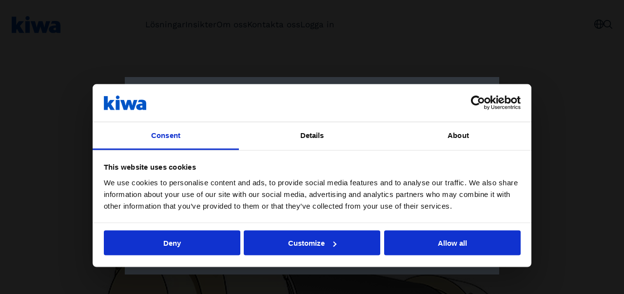

--- FILE ---
content_type: text/html; charset=utf-8
request_url: https://www.kiwa.com/se/sv/nyheter/kiwa-kontrollerar-skbs-nya-transportbehallare-for-anvant-karnbransle/
body_size: 22522
content:




<!DOCTYPE html>
<html lang="sv" data-layout="Default" prefix="og: https://ogp.me/ns/website#">

<head>
    <title>Kiwa kontrollerar SKB:s transportbeh&#xE5;llare f&#xF6;r anv&#xE4;nt k&#xE4;rnbr&#xE4;nsle</title>
    <meta charset="utf-8" />


<meta name="robots" content="all">
<meta name="description" content="SKB har best&#xE4;llt fem nya transportbeh&#xE5;llare f&#xF6;r anv&#xE4;nt k&#xE4;rnbr&#xE4;nsle fr&#xE5;n USA. Patrik Sandgren fr&#xE5;n Kiwa kontrollerar att de uppfyller h&#xE5;rda s&#xE4;kerhetskrav.">
<meta name="viewport" content="width=device-width,height=device-height,shrink-to-fit=0,initial-scale=1">
<meta name="theme-color" content="#0054C5">
<meta property="og:type" content="website">
<meta property="og:title" content="Nya transportbeh&#xE5;llare f&#xF6;r k&#xE4;rnbr&#xE4;nsle kontrolleras av Kiwa">
<meta property="og:description" content="SKB har best&#xE4;llt fem nya transportbeh&#xE5;llare f&#xF6;r anv&#xE4;nt k&#xE4;rnbr&#xE4;nsle fr&#xE5;n USA. Patrik Sandgren fr&#xE5;n Kiwa kontrollerar att de uppfyller h&#xE5;rda s&#xE4;kerhetskrav.">
<meta property="og:url" content="https://www.kiwa.com/se/sv/nyheter/kiwa-kontrollerar-skbs-nya-transportbehallare-for-anvant-karnbransle/">
<meta property="og:locale" content="sv">
<meta property="og:image" content="https://www.kiwa.com/contentassets/539eae8a6a034b548517d7abbd1ba31e/image7dwd.png">
<meta property="og:image:alt" content="Illustration av en transportbeh&#xE5;llare f&#xF6;r anv&#xE4;nt k&#xE4;rnbr&#xE4;nsle">
    <meta name="apple-mobile-web-app-title" content="Kiwa" />
    <meta name="page-id" content="61531" />
    <meta name="page-type" content="ArticlePage" />
    <link href="https://www.kiwa.com/se/sv/nyheter/kiwa-kontrollerar-skbs-nya-transportbehallare-for-anvant-karnbransle/" rel="canonical" />
    
    


<script nonce="e4ee8cd0-09af-411d-b0a3-2da78f1c5589">
    window.dataLayer = window.dataLayer || [];
</script>

<!-- Google Tag Manager -->
<script nonce="e4ee8cd0-09af-411d-b0a3-2da78f1c5589">(function(w,d,s,l,i){w[l]=w[l]||[];w[l].push({'gtm.start':
new Date().getTime(),event:'gtm.js'});var f=d.getElementsByTagName(s)[0],
j=d.createElement(s),dl=l!='dataLayer'?'&l='+l:'';j.async=true;j.src=
'https://www.googletagmanager.com/gtm.js?id='+i+dl;var n=d.querySelector('[nonce]');
n&&j.setAttribute('nonce',n.nonce||n.getAttribute('nonce'));f.parentNode.insertBefore(j,f);
})(window,document,'script','dataLayer','GTM-KHRDHF8');</script>
<!-- End Google Tag Manager -->

    <script nonce="e4ee8cd0-09af-411d-b0a3-2da78f1c5589">
!function(T,l,y){var S=T.location,k="script",D="instrumentationKey",C="ingestionendpoint",I="disableExceptionTracking",E="ai.device.",b="toLowerCase",w="crossOrigin",N="POST",e="appInsightsSDK",t=y.name||"appInsights";(y.name||T[e])&&(T[e]=t);var n=T[t]||function(d){var g=!1,f=!1,m={initialize:!0,queue:[],sv:"5",version:2,config:d};function v(e,t){var n={},a="Browser";return n[E+"id"]=a[b](),n[E+"type"]=a,n["ai.operation.name"]=S&&S.pathname||"_unknown_",n["ai.internal.sdkVersion"]="javascript:snippet_"+(m.sv||m.version),{time:function(){var e=new Date;function t(e){var t=""+e;return 1===t.length&&(t="0"+t),t}return e.getUTCFullYear()+"-"+t(1+e.getUTCMonth())+"-"+t(e.getUTCDate())+"T"+t(e.getUTCHours())+":"+t(e.getUTCMinutes())+":"+t(e.getUTCSeconds())+"."+((e.getUTCMilliseconds()/1e3).toFixed(3)+"").slice(2,5)+"Z"}(),iKey:e,name:"Microsoft.ApplicationInsights."+e.replace(/-/g,"")+"."+t,sampleRate:100,tags:n,data:{baseData:{ver:2}}}}var h=d.url||y.src;if(h){function a(e){var t,n,a,i,r,o,s,c,u,p,l;g=!0,m.queue=[],f||(f=!0,t=h,s=function(){var e={},t=d.connectionString;if(t)for(var n=t.split(";"),a=0;a<n.length;a++){var i=n[a].split("=");2===i.length&&(e[i[0][b]()]=i[1])}if(!e[C]){var r=e.endpointsuffix,o=r?e.location:null;e[C]="https://"+(o?o+".":"")+"dc."+(r||"services.visualstudio.com")}return e}(),c=s[D]||d[D]||"",u=s[C],p=u?u+"/v2/track":d.endpointUrl,(l=[]).push((n="SDK LOAD Failure: Failed to load Application Insights SDK script (See stack for details)",a=t,i=p,(o=(r=v(c,"Exception")).data).baseType="ExceptionData",o.baseData.exceptions=[{typeName:"SDKLoadFailed",message:n.replace(/\./g,"-"),hasFullStack:!1,stack:n+"\nSnippet failed to load ["+a+"] -- Telemetry is disabled\nHelp Link: https://go.microsoft.com/fwlink/?linkid=2128109\nHost: "+(S&&S.pathname||"_unknown_")+"\nEndpoint: "+i,parsedStack:[]}],r)),l.push(function(e,t,n,a){var i=v(c,"Message"),r=i.data;r.baseType="MessageData";var o=r.baseData;return o.message='AI (Internal): 99 message:"'+("SDK LOAD Failure: Failed to load Application Insights SDK script (See stack for details) ("+n+")").replace(/\"/g,"")+'"',o.properties={endpoint:a},i}(0,0,t,p)),function(e,t){if(JSON){var n=T.fetch;if(n&&!y.useXhr)n(t,{method:N,body:JSON.stringify(e),mode:"cors"});else if(XMLHttpRequest){var a=new XMLHttpRequest;a.open(N,t),a.setRequestHeader("Content-type","application/json"),a.send(JSON.stringify(e))}}}(l,p))}function i(e,t){f||setTimeout(function(){!t&&m.core||a()},500)}var e=function(){var n=l.createElement(k);n.src=h;var e=y[w];return!e&&""!==e||"undefined"==n[w]||(n[w]=e),n.onload=i,n.onerror=a,n.onreadystatechange=function(e,t){"loaded"!==n.readyState&&"complete"!==n.readyState||i(0,t)},n}();y.ld<0?l.getElementsByTagName("head")[0].appendChild(e):setTimeout(function(){l.getElementsByTagName(k)[0].parentNode.appendChild(e)},y.ld||0)}try{m.cookie=l.cookie}catch(p){}function t(e){for(;e.length;)!function(t){m[t]=function(){var e=arguments;g||m.queue.push(function(){m[t].apply(m,e)})}}(e.pop())}var n="track",r="TrackPage",o="TrackEvent";t([n+"Event",n+"PageView",n+"Exception",n+"Trace",n+"DependencyData",n+"Metric",n+"PageViewPerformance","start"+r,"stop"+r,"start"+o,"stop"+o,"addTelemetryInitializer","setAuthenticatedUserContext","clearAuthenticatedUserContext","flush"]),m.SeverityLevel={Verbose:0,Information:1,Warning:2,Error:3,Critical:4};var s=(d.extensionConfig||{}).ApplicationInsightsAnalytics||{};if(!0!==d[I]&&!0!==s[I]){var c="onerror";t(["_"+c]);var u=T[c];T[c]=function(e,t,n,a,i){var r=u&&u(e,t,n,a,i);return!0!==r&&m["_"+c]({message:e,url:t,lineNumber:n,columnNumber:a,error:i}),r},d.autoExceptionInstrumented=!0}return m}(y.cfg);function a(){y.onInit&&y.onInit(n)}(T[t]=n).queue&&0===n.queue.length?(n.queue.push(a),n.trackPageView({})):a()}(window,document,{src: "https://js.monitor.azure.com/scripts/b/ai.2.gbl.min.js", crossOrigin: "anonymous", cfg: {instrumentationKey: '8a0923f8-eee8-4144-85fd-4ed288c16f1a', disableCookiesUsage: false }});
</script>

    <script type="application/ld+json">{"@context":"https://schema.org","@type":"Organization","name":"Kiwa Sweden","url":"https://www.kiwa.com/se/sv/","address":{"@type":"PostalAddress","addressCountry":"Sverige","addressLocality":"Solna","postOfficeBoxNumber":"170 07 ","streetAddress":"Box 7178"},"email":"se.info.kundsupport@kiwa.com","telephone":"\u002B46 10 47 93 000"}</script><script type="application/ld+json">{"@context":"https://schema.org","@type":"BreadcrumbList","itemListElement":[{"@type":"ListItem","item":{"@type":"Thing","@id":"/se/sv/","name":"Kiwa Sweden"},"position":1},{"@type":"ListItem","item":{"@type":"Thing","@id":"/se/sv/nyheter/","name":"Nyheter och artiklar"},"position":2},{"@type":"ListItem","item":{"@type":"Thing","@id":"/se/sv/nyheter/kiwa-kontrollerar-skbs-nya-transportbehallare-for-anvant-karnbransle/","name":"Kiwa kontrollerar SKB:s nya transportbeh\u00E5llare f\u00F6r anv\u00E4nt k\u00E4rnbr\u00E4nsle"},"position":3}]}</script><script type="application/ld+json">{"@context":"https://schema.org","@type":"ImageObject","image":"https://www.kiwa.com/contentassets/539eae8a6a034b548517d7abbd1ba31e/image7dwd.png","caption":"Illustration av en transportbeh\u00E5llare f\u00F6r anv\u00E4nt k\u00E4rnbr\u00E4nsle"}</script><script type="application/ld+json">{"@context":"https://schema.org","@type":"ImageObject","image":"https://www.kiwa.com/contentassets/539eae8a6a034b548517d7abbd1ba31e/image7dwd.png","caption":"Illustration av en transportbeh\u00E5llare f\u00F6r anv\u00E4nt k\u00E4rnbr\u00E4nsle"}</script><script type="application/ld+json">{"@context":"https://schema.org","@type":"ImageObject","image":"https://www.kiwa.com/contentassets/539eae8a6a034b548517d7abbd1ba31e/image7dwd.png","caption":"Illustration av en transportbeh\u00E5llare f\u00F6r anv\u00E4nt k\u00E4rnbr\u00E4nsle"}</script><script type="application/ld+json">{"@context":"https://schema.org","@type":"Article","name":"Kiwa kontrollerar SKB:s transportbeh\u00E5llare f\u00F6r anv\u00E4nt k\u00E4rnbr\u00E4nsle","description":"SKB har best\u00E4llt fem nya transportbeh\u00E5llare f\u00F6r anv\u00E4nt k\u00E4rnbr\u00E4nsle fr\u00E5n USA. Patrik Sandgren fr\u00E5n Kiwa kontrollerar att de uppfyller h\u00E5rda s\u00E4kerhetskrav.","dateCreated":"2021-05-26","dateModified":"2021-05-26","datePublished":"2021-05-26","headline":"Kiwa kontrollerar SKB:s nya transportbeh\u00E5llare f\u00F6r anv\u00E4nt k\u00E4rnbr\u00E4nsle","inLanguage":"sv","articleBody":"Anv\u0026auml;nt k\u0026auml;rnbr\u0026auml;nsle avger kraftig str\u0026aring;lning och beh\u0026ouml;ver d\u0026auml;rf\u0026ouml;r transporteras i s\u0026auml;rskilda transportbeh\u0026aring;llare n\u0026auml;r det anv\u0026auml;nda br\u0026auml;nslet ska fr\u0026aring;n kraftverken till mellanlagret i Oskarshamn. F\u0026ouml;re transport flyttas br\u0026auml;nslet under vatten till en transportbeh\u0026aring;llare som sk\u0026auml;rmar av str\u0026aring;lningen och skyddar br\u0026auml;nsleelementen.\nSKB har best\u0026auml;llt fem nya transportbeh\u0026aring;llare fr\u0026aring;n amerikanska tillverkare f\u0026ouml;r att ers\u0026auml;tta de \u0026ouml;ver 30 \u0026aring;r gamla beh\u0026aring;llare som anv\u0026auml;nds idag. De nya transportbeh\u0026aring;llarna \u0026auml;r st\u0026ouml;rre, v\u0026auml;ger \u0026ouml;ver 100 ton och rymmer ca 100% mer bestr\u0026aring;lat br\u0026auml;nsle \u0026auml;n de gamla. S\u0026auml;kerhetskraven \u0026auml;r h\u0026aring;rda, ber\u0026auml;ttar Patrik Sandgren, teknisk chef p\u0026aring; Kiwa Nuclear.\nSedan 2017 har han suttit som konsult hos SKB, d\u0026auml;r han \u0026auml;r kvalitetsansvarig i projektet som best\u0026auml;ller in de nya tranportbeh\u0026aring;llarna. Tillsammans med kollegorna p\u0026aring; SKB och tv\u0026aring; andra Kiwa-konsulter ser han till att transportbeh\u0026aring;llarna uppfyller alla krav. De kvalitetsgranskar allt ifr\u0026aring;n licensiering till konstruktion, tillverkning och drifts\u0026auml;ttning av beh\u0026aring;llarna.\n\u0026ndash;\u0026nbsp;Vi granskar tillverkningsunderlaget, till exempel ritningar, ber\u0026auml;kningar och instruktioner. De ska dels uppfylla kraven fr\u0026aring;n amerikanska myndigheter, dels de till\u0026auml;ggskrav som SKB och Sverige har, s\u0026auml;ger Patrik Sandgren.\nTransportbeh\u0026aring;llarna m\u0026aring;ste klara av st\u0026ouml;rre p\u0026aring;frestningar \u0026auml;n vad de rimligtvis kan uts\u0026auml;ttas f\u0026ouml;r vid transporterna.\n\u0026ndash;\u0026nbsp;De ska kunna sl\u0026auml;ppas 9 meter mot h\u0026aring;rt underlag, uts\u0026auml;ttas f\u0026ouml;r en brand p\u0026aring; 800 grader Celsius i en halvtimme och klara ett tryck motsvarande 200 meters vattendjup. Beh\u0026aring;llarna ska kunna uts\u0026auml;ttas f\u0026ouml;r allt detta i en f\u0026ouml;ljd utan att l\u0026auml;cka, s\u0026auml;ger Patrik Sandgren.\n\nPatrik Sandgren, Kiwa\nF\u0026ouml;r att kontrollera att kraven h\u0026aring;lls g\u0026ouml;rs till exempel h\u0026aring;llfasthetsber\u0026auml;kningar, v\u0026auml;rmetekniska ber\u0026auml;kningar, kriticitetsanalyser och str\u0026aring;lsk\u0026auml;rmsber\u0026auml;kningar.\n\u0026ndash;\u0026nbsp;Br\u0026auml;nslet avger v\u0026auml;rme hela tiden. Den v\u0026auml;rmen m\u0026aring;ste f\u0026ouml;rsvinna, s\u0026aring; att transportbeh\u0026aring;llaren inte st\u0026auml;ndigt blir allt varmare. Med v\u0026auml;rmetekniska ber\u0026auml;kningar kan man verifiera att transportbeh\u0026aring;llaren avleder v\u0026auml;rme.\nDet g\u0026aring;r ocks\u0026aring; att g\u0026ouml;ra praktiska test, d\u0026auml;r man uts\u0026auml;tter transportbeh\u0026aring;llare f\u0026ouml;r p\u0026aring;frestningar genom att sl\u0026auml;ppa ner dem mot marken eller uts\u0026auml;tta dem f\u0026ouml;r br\u0026auml;nder.\n\u0026ndash;\u0026nbsp;F\u0026ouml;r en annan typ av transportbeh\u0026aring;llare gjorde man ett riktigt test 2017, men man minskade m\u0026aring;tten ner till en fj\u0026auml;rdedel. Men praktiska test \u0026auml;r f\u0026ouml;rst\u0026aring;s v\u0026auml;ldigt dyra, s\u0026auml;ger Patrik Sandgren.\nDen f\u0026ouml;rsta transportbeh\u0026aring;llaren ska vara klar i februari 2022 och planen \u0026auml;r att de nya transportbeh\u0026aring;llarna ska tas i drift 2023.","wordCount":348}</script>
    




    <style nonce="e4ee8cd0-09af-411d-b0a3-2da78f1c5589">.article__media,.article__image{margin:var(--spacing) auto var(--spacing-m)}@media screen and (min-width: 48rem){.article__media,.article__image{margin:var(--spacing) auto var(--spacing-l)}}@media screen and (min-width: 64rem){.article__media,.article__image{margin:var(--spacing-xl) auto var(--spacing-xxl)}}.article__media img,.article__image img{width:100%}.article__hero,.article__text,.article__timestamp,.article__main-body{max-width:var(--container-max-width--small);margin:auto}.article__timestamp{display:block;margin-bottom:var(--spacing-m)}.article__hero{margin:0 auto var(--spacing-m)}@media screen and (min-width: 48rem){.article__hero{margin:var(--spacing) auto var(--spacing-l)}}@media screen and (min-width: 64rem){.article__hero{margin:var(--spacing-xl) auto var(--spacing-xl)}}.article__heading{margin:var(--spacing-s) auto var(--spacing)}@media screen and (min-width: 48rem){.article__heading{margin:var(--spacing) auto var(--spacing-l)}}@media screen and (min-width: 64rem){.article__heading{margin:var(--spacing) auto var(--spacing-xl)}}.article__text{margin-bottom:var(--spacing)}@media screen and (min-width: 48rem){.article__text{margin-bottom:var(--spacing-m)}}.article__text:last-child,.article__main-body:last-child{margin-bottom:var(--spacing-l)}@media screen and (min-width: 48rem){.article__text:last-child,.article__main-body:last-child{margin-bottom:var(--spacing-xl)}}@media screen and (min-width: 64rem){.article__text:last-child,.article__main-body:last-child{margin-bottom:var(--spacing-xxl)}}.article__text>:last-child,.article__main-body>:last-child{margin-bottom:0}.article__main-body:first-child{margin-top:var(--spacing-l)}@media screen and (min-width: 64rem){.article__main-body:first-child{margin-top:var(--spacing-xxl)}}
.top-breadcrumbs{margin:var(--spacing-s) auto}.top-breadcrumbs__items{padding:0;margin:0;list-style:none;display:flex;flex-wrap:wrap;gap:var(--spacing-xs);font-size:1rem}.top-breadcrumbs__item{font-family:var(--font-secondary);display:inline-block;background:var(--kiwa-mint);padding:var(--spacing-xxs) var(--spacing-xs);text-decoration:none;color:var(--kiwa-dark-blue)}.top-breadcrumbs__item:hover,.top-breadcrumbs__item:focus{background:var(--kiwa-mint--light);text-decoration:underline}
.image-block{margin:0;height:100%}.image-block img{min-width:100%}.image-block figcaption{padding:var(--spacing-xs) 0;font-size:.875rem}.content-area>.image-block{grid-column:span 12;margin-top:calc(var(--block-spacing) - var(--grid-spacing));margin-bottom:calc(var(--block-spacing) - var(--grid-spacing))}
@charset "UTF-8";@import"https://p.typekit.net/p.css?s=1&k=nxm6igl&ht=tk&f=18438.18439.18440.18441.18442.18443.18444.18445&a=152323114&app=typekit&e=css";@font-face{font-family:Azo Sans;src:url(https://use.typekit.net/af/aa9d10/0000000000000000774e925d/30/l?primer=7cdcb44be4a7db8877ffa5c0007b8dd865b3bbc383831fe2ea177f62257a9191&fvd=n3&v=3) format("woff2"),url(https://use.typekit.net/af/aa9d10/0000000000000000774e925d/30/d?primer=7cdcb44be4a7db8877ffa5c0007b8dd865b3bbc383831fe2ea177f62257a9191&fvd=n3&v=3) format("woff"),url(https://use.typekit.net/af/aa9d10/0000000000000000774e925d/30/a?primer=7cdcb44be4a7db8877ffa5c0007b8dd865b3bbc383831fe2ea177f62257a9191&fvd=n3&v=3) format("opentype");font-display:swap;font-style:normal;font-weight:100;font-stretch:normal}@font-face{font-family:Azo Sans;src:url(https://use.typekit.net/af/9bf2dd/0000000000000000774e925b/30/l?primer=7cdcb44be4a7db8877ffa5c0007b8dd865b3bbc383831fe2ea177f62257a9191&fvd=i3&v=3) format("woff2"),url(https://use.typekit.net/af/9bf2dd/0000000000000000774e925b/30/d?primer=7cdcb44be4a7db8877ffa5c0007b8dd865b3bbc383831fe2ea177f62257a9191&fvd=i3&v=3) format("woff"),url(https://use.typekit.net/af/9bf2dd/0000000000000000774e925b/30/a?primer=7cdcb44be4a7db8877ffa5c0007b8dd865b3bbc383831fe2ea177f62257a9191&fvd=i3&v=3) format("opentype");font-display:swap;font-style:italic;font-weight:100;font-stretch:normal}@font-face{font-family:Azo Sans;src:url(https://use.typekit.net/af/9dc034/0000000000000000774e925f/30/l?primer=7cdcb44be4a7db8877ffa5c0007b8dd865b3bbc383831fe2ea177f62257a9191&fvd=i4&v=3) format("woff2"),url(https://use.typekit.net/af/9dc034/0000000000000000774e925f/30/d?primer=7cdcb44be4a7db8877ffa5c0007b8dd865b3bbc383831fe2ea177f62257a9191&fvd=i4&v=3) format("woff"),url(https://use.typekit.net/af/9dc034/0000000000000000774e925f/30/a?primer=7cdcb44be4a7db8877ffa5c0007b8dd865b3bbc383831fe2ea177f62257a9191&fvd=i4&v=3) format("opentype");font-display:swap;font-style:italic;font-weight:400;font-stretch:normal}@font-face{font-family:Azo Sans;src:url(https://use.typekit.net/af/3c175e/0000000000000000774e9260/30/l?primer=7cdcb44be4a7db8877ffa5c0007b8dd865b3bbc383831fe2ea177f62257a9191&fvd=n4&v=3) format("woff2"),url(https://use.typekit.net/af/3c175e/0000000000000000774e9260/30/d?primer=7cdcb44be4a7db8877ffa5c0007b8dd865b3bbc383831fe2ea177f62257a9191&fvd=n4&v=3) format("woff"),url(https://use.typekit.net/af/3c175e/0000000000000000774e9260/30/a?primer=7cdcb44be4a7db8877ffa5c0007b8dd865b3bbc383831fe2ea177f62257a9191&fvd=n4&v=3) format("opentype");font-display:swap;font-style:normal;font-weight:400;font-stretch:normal}@font-face{font-family:Azo Sans;src:url(https://use.typekit.net/af/f2ad1f/0000000000000000774e9259/30/l?primer=7cdcb44be4a7db8877ffa5c0007b8dd865b3bbc383831fe2ea177f62257a9191&fvd=n5&v=3) format("woff2"),url(https://use.typekit.net/af/f2ad1f/0000000000000000774e9259/30/d?primer=7cdcb44be4a7db8877ffa5c0007b8dd865b3bbc383831fe2ea177f62257a9191&fvd=n5&v=3) format("woff"),url(https://use.typekit.net/af/f2ad1f/0000000000000000774e9259/30/a?primer=7cdcb44be4a7db8877ffa5c0007b8dd865b3bbc383831fe2ea177f62257a9191&fvd=n5&v=3) format("opentype");font-display:swap;font-style:normal;font-weight:500;font-stretch:normal}@font-face{font-family:Azo Sans;src:url(https://use.typekit.net/af/525f87/0000000000000000774e9261/30/l?primer=7cdcb44be4a7db8877ffa5c0007b8dd865b3bbc383831fe2ea177f62257a9191&fvd=i5&v=3) format("woff2"),url(https://use.typekit.net/af/525f87/0000000000000000774e9261/30/d?primer=7cdcb44be4a7db8877ffa5c0007b8dd865b3bbc383831fe2ea177f62257a9191&fvd=i5&v=3) format("woff"),url(https://use.typekit.net/af/525f87/0000000000000000774e9261/30/a?primer=7cdcb44be4a7db8877ffa5c0007b8dd865b3bbc383831fe2ea177f62257a9191&fvd=i5&v=3) format("opentype");font-display:swap;font-style:italic;font-weight:500;font-stretch:normal}@font-face{font-family:Azo Sans;src:url(https://use.typekit.net/af/d80d66/0000000000000000774e925a/30/l?primer=7cdcb44be4a7db8877ffa5c0007b8dd865b3bbc383831fe2ea177f62257a9191&fvd=i7&v=3) format("woff2"),url(https://use.typekit.net/af/d80d66/0000000000000000774e925a/30/d?primer=7cdcb44be4a7db8877ffa5c0007b8dd865b3bbc383831fe2ea177f62257a9191&fvd=i7&v=3) format("woff"),url(https://use.typekit.net/af/d80d66/0000000000000000774e925a/30/a?primer=7cdcb44be4a7db8877ffa5c0007b8dd865b3bbc383831fe2ea177f62257a9191&fvd=i7&v=3) format("opentype");font-display:swap;font-style:italic;font-weight:800;font-stretch:normal}@font-face{font-family:Azo Sans;src:url(https://use.typekit.net/af/12b127/0000000000000000774e9258/30/l?primer=7cdcb44be4a7db8877ffa5c0007b8dd865b3bbc383831fe2ea177f62257a9191&fvd=n7&v=3) format("woff2"),url(https://use.typekit.net/af/12b127/0000000000000000774e9258/30/d?primer=7cdcb44be4a7db8877ffa5c0007b8dd865b3bbc383831fe2ea177f62257a9191&fvd=n7&v=3) format("woff"),url(https://use.typekit.net/af/12b127/0000000000000000774e9258/30/a?primer=7cdcb44be4a7db8877ffa5c0007b8dd865b3bbc383831fe2ea177f62257a9191&fvd=n7&v=3) format("opentype");font-display:swap;font-style:normal;font-weight:800;font-stretch:normal}@font-face{font-family:Work Sans;font-style:normal;font-weight:100;font-display:swap;src:local(""),url(/fonts/worksans-light.ttf) format("truetype")}@font-face{font-family:Work Sans;font-style:italic;font-weight:100;font-display:swap;src:local(""),url(/fonts/worksans-lightitalic.ttf) format("truetype")}@font-face{font-family:Work Sans;font-style:normal;font-weight:400;font-display:swap;src:local(""),url(/fonts/worksans-regular.ttf) format("truetype")}@font-face{font-family:Work Sans;font-style:italic;font-weight:400;font-display:swap;src:local(""),url(/fonts/worksans-italic.ttf) format("truetype")}@font-face{font-family:Work Sans;font-style:normal;font-weight:500;font-display:swap;src:local(""),url(/fonts/worksans-medium.ttf) format("truetype")}@font-face{font-family:Work Sans;font-style:italic;font-weight:500;font-display:swap;src:local(""),url(/fonts/worksans-mediumitalic.ttf) format("truetype")}@font-face{font-family:Work Sans;font-style:normal;font-weight:800;font-display:swap;src:local(""),url(/fonts/worksans-bold.ttf) format("truetype")}@font-face{font-family:Work Sans;font-style:italic;font-weight:800;font-display:swap;src:local(""),url(/fonts/worksans-bolditalic.ttf) format("truetype")}body{font-family:var(--font);font-size:1.0625rem;color:var(--color-text);font-weight:var(--regular);line-height:var(--line-height-default)}h1,.h1,h2,.h2,h3,.h3,h4,.h4{margin:0 0 1.6em;font-weight:var(--bold);font-family:var(--font)}h1,.h1{font-size:2.125rem;font-weight:var(--black);line-height:var(--line-height-heading)}@media screen and (min-width: 48rem){h1,.h1{font-size:3.125rem}}h2,.h2{font-size:1.625rem;line-height:var(--line-height-heading)}@media screen and (min-width: 48rem){h2,.h2{font-size:2.5rem}}h3,.h3{font-size:1.5rem;font-weight:var(--semibold);line-height:var(--line-height-heading)}@media screen and (min-width: 48rem){h3,.h3{font-size:1.875rem}}h4,.h4{font-size:1.375rem;font-weight:var(--semibold)}@media screen and (min-width: 48rem){h4,.h4{font-size:1.5rem}}.h5{font-weight:var(--semibold);font-size:1.1875rem}@media screen and (min-width: 48rem){.h5{font-size:1.25rem}}.h6{font-weight:var(--semibold);font-size:1.0625rem;margin-bottom:var(--spacing-xxs)}.ingress,.preamble{font-size:1.1875rem;font-weight:var(--regular)}@media screen and (min-width: 48rem){.ingress,.preamble{font-size:1.25rem}}.tag{font-size:1.0625rem;line-height:var(--line-height-heading)}.date{font-size:1rem}.hyphenate{-webkit-hyphens:auto;hyphens:auto;word-break:break-word}.back-arrow,.arrow-link{display:inline-flex;gap:var(--spacing-s);align-items:center;text-decoration:none;font-family:var(--font-secondary)}.back-arrow:hover,.back-arrow:focus,.arrow-link:hover,.arrow-link:focus{text-decoration:underline}.results-counter{margin-left:auto;text-align:right;margin-bottom:var(--spacing)}small,.small{font-size:.875rem}p,ul,ol{margin:0 0 1.5em}mark{font-weight:var(--bold);background-color:transparent}a{color:inherit}figcaption{color:var(--color-grey--dark);padding:var(--spacing-s) 0}.editorial{font-family:var(--font-secondary)}.editorial>h1,.editorial>h2,.editorial>h3,.editorial>h4,.editorial>h5{margin:var(--spacing-m) 0 var(--spacing-s)}.editorial>h1:first-child,.editorial>h2:first-child,.editorial>h3:first-child,.editorial>h4:first-child,.editorial>h5:first-child{margin-top:0}.editorial>ul,.editorial>ol{margin:1.5em 0;padding-left:var(--spacing);display:flex;flex-direction:column;gap:var(--spacing-s);font-family:var(--font-secondary)}.message{--message-bg: var(--color-grey--light);--message-color: var(--color-black);--message-border-color: var(--color-grey--medium);--message-padding: var(--spacing-xs);color:var(--message-color);font-family:var(--font-secondary);font-size:1rem;font-weight:var(--regular);display:flex;justify-content:space-between;align-items:center;gap:var(--spacing-s)}.message--error{--message-bg: var(--color-error);--message-color: var(--color-error);--message-border-color: var(--color-error)}.message--error.message--bg{--message-color: var(--color-error--light)}.message--success{--message-bg: var(--color-success--light);--message-color: var(--color-success);--message-border-color: var(--color-success)}.message--warning{--message-bg: var(--color-warning--light);--message-color: var(--color-warning);--message-border-color: var(--color-warning)}.message--compact{--message-padding: var(--spacing-xxs) var(--spacing-xs)}.message--bg{padding:var(--message-padding);background-color:var(--message-bg);border:.0625rem solid var(--message-border-color)}.message__close{font-size:inherit;font-family:var(--font-secondary);line-height:inherit;color:inherit;background:none;border:none;padding:0;flex-shrink:0;cursor:pointer;display:inline-flex;width:3rem;height:3rem;align-self:start;align-items:center;text-decoration:none;justify-content:center;background:transparent;color:var(--message-color);order:1}.icon--inherit{width:1em;height:1em}.icon--small{width:.625rem;height:.625rem}.icon--arrow-right{transition:transform .5s}button:hover .icon--arrow-right,button:focus .icon--arrow-right,a:hover .icon--arrow-right,a:focus .icon--arrow-right{transform:translate(.5em)}.icon--arrow-left{transition:transform .5s}button:hover .icon--arrow-left,button:focus .icon--arrow-left,a:hover .icon--arrow-left,a:focus .icon--arrow-left{transform:translate(-.5em)}.icon--spin{animation:rotation 1s infinite linear}@keyframes rotation{0%{transform:rotate(0)}to{transform:rotate(360deg)}}.btn,input:where([type=reset]),button:where([type=reset]),input:where([type=submit]),button:where([type=submit]){--button-padding-y: var(--spacing-xs);--button-padding-x: var(--spacing-s);--button-min-height: var(--button-height);min-height:var(--button-min-height);line-height:inherit;font-weight:inherit;border:none;padding:var(--button-padding-y) var(--button-padding-x);display:inline-flex;gap:var(--spacing-s);align-items:center;text-decoration:none;justify-content:center;background-color:transparent;font-family:var(--font-secondary);font-size:inherit}.btn--compact{--button-padding-y: var(--spacing-xxs);--button-padding-x: var(--spacing-xs);--button-min-height: none}.btn--full-width{width:100%}.btn--outline,input:where([type=reset]),button:where([type=reset]){border:.0625rem solid var(--button-outline-border-color);color:var(--button-outline-fg);background:var(--button-outline-bg)}.btn--outline:where(:not([disabled]):not([data-disabled])):hover,input:where(:not([disabled]):not([data-disabled])):hover:where([type=reset]),button:where(:not([disabled]):not([data-disabled])):hover:where([type=reset]),.btn--outline:where(:not([disabled]):not([data-disabled])):focus-visible,input:where(:not([disabled]):not([data-disabled])):focus-visible:where([type=reset]),button:where(:not([disabled]):not([data-disabled])):focus-visible:where([type=reset]){border-color:var(--button-outline-bg--hover);background-color:var(--button-outline-bg--hover);color:var(--button-outline-fg--hover)}.btn--outline:where(:not([disabled]):not([data-disabled])):active,input:where(:not([disabled]):not([data-disabled])):active:where([type=reset]),button:where(:not([disabled]):not([data-disabled])):active:where([type=reset]),.btn--outline:where(:not([disabled]):not([data-disabled]))[aria-pressed=true],input:where(:not([disabled]):not([data-disabled]))[aria-pressed=true]:where([type=reset]),button:where(:not([disabled]):not([data-disabled]))[aria-pressed=true]:where([type=reset]),.btn--outline:where(:not([disabled]):not([data-disabled]))[aria-expanded=true],input:where(:not([disabled]):not([data-disabled]))[aria-expanded=true]:where([type=reset]),button:where(:not([disabled]):not([data-disabled]))[aria-expanded=true]:where([type=reset]){background-color:var(--kiwa-blue--light)}.btn--filled,input:where([type=submit]),button:where([type=submit]){background-color:var(--button-bg);color:var(--button-fg)}.btn--filled:where(:not([disabled]):not([data-disabled])):hover,input:where(:not([disabled]):not([data-disabled])):hover:where([type=submit]),button:where(:not([disabled]):not([data-disabled])):hover:where([type=submit]),.btn--filled:where(:not([disabled]):not([data-disabled])):focus-visible,input:where(:not([disabled]):not([data-disabled])):focus-visible:where([type=submit]),button:where(:not([disabled]):not([data-disabled])):focus-visible:where([type=submit]){background-color:var(--button-bg--hover);color:var(--button-fg--hover)}.btn--secondary{border:.0625rem solid var(--kiwa-dark-blue);color:var(--kiwa-dark-blue)}.btn--secondary:where(:not([disabled]):not([data-disabled])):hover,.btn--secondary:where(:not([disabled]):not([data-disabled])):focus-visible{background-color:var(--kiwa-dark-blue);color:var(--color-white)}.btn--tertiary{background-color:var(--color-white);border:.0625rem solid var(--color-grey--medium);color:var(--kiwa-dark-blue)}.btn--tertiary:where(:not([disabled]):not([data-disabled])):hover,.btn--tertiary:where(:not([disabled]):not([data-disabled])):focus-visible{border-color:var(--kiwa-dark-blue)}.btn--rounded{border-radius:var(--button-height)}.btn[disabled],input[disabled]:where([type=reset]),button[disabled]:where([type=reset]),input[disabled]:where([type=submit]),button[disabled]:where([type=submit]),.btn[data-disabled],input[data-disabled]:where([type=reset]),button[data-disabled]:where([type=reset]),input[data-disabled]:where([type=submit]),button[data-disabled]:where([type=submit]){cursor:not-allowed}input,textarea,select{-webkit-tap-highlight-color:transparent;-webkit-touch-callout:none;-webkit-appearance:none;-moz-appearance:none;appearance:none}input:where([type=text],[type=search],[type=tel],[type=email],[type=date],[type=number],[type=time],[type=url],[type=week],[type=datetime-local],[type=password],[type=file]),.custom-select__toggle,select,textarea{background-color:var(--input-bg);color:var(--input-fg);border:.0625rem solid var(--color-grey--medium);min-height:var(--input-height);height:var(--input-height);display:flex;align-items:center;padding:0 var(--spacing-s);width:100%;z-index:2;position:relative;-webkit-user-select:none;user-select:none;font-size:1.0625rem;font-family:var(--font-secondary);font-size:1rem}input:where([type=text],[type=search],[type=tel],[type=email],[type=date],[type=number],[type=time],[type=url],[type=week],[type=datetime-local],[type=password],[type=file]).small,.custom-select__toggle.small,select.small,textarea.small{--input-height: 2.5rem;font-size:inherit}input:where([type=text],[type=search],[type=tel],[type=email],[type=date],[type=number],[type=time],[type=url],[type=week],[type=datetime-local],[type=password],[type=file]):focus-visible,.custom-select__toggle:focus-visible,select:focus-visible,textarea:focus-visible{border-color:var(--kiwa-blue-dark)}textarea{min-height:calc(var(--input-height) * 3);height:auto;resize:none;padding:var(--spacing-s)}label{font-family:var(--font-secondary);font-size:1rem;font-weight:var(--regular);width:100%}fieldset{border:none;padding:0;margin:0}fieldset.form-grid{grid:var(--spacing-xs)}legend{font-size:1.25rem;font-weight:var(--semibold);margin-bottom:var(--spacing-s)}@media screen and (min-width: 48rem){legend{font-size:1.5rem}}.custom-radio,.custom-checkbox{display:flex;align-items:center;gap:var(--spacing-xs);width:100%;margin:var(--spacing-s) 0}.custom-radio input,.custom-checkbox input{align-self:flex-start;margin:0}.custom-radio__count,.custom-checkbox__count{color:var(--color-grey--dark)}textarea{height:auto;line-height:var(--line-height-default)}select::-ms-expand{display:none}.label{font-size:inherit;font-weight:inherit;margin-bottom:var(--spacing-xs)}select{-webkit-appearance:none;-moz-appearance:none;appearance:none;padding-right:var(--spacing-l);background-image:url(/icons/chevron-down.svg);background-position:center right var(--spacing-s);background-repeat:no-repeat}select.small{padding-right:var(--spacing-l)}input:where([type=file]){padding-left:0}input:where([type=file])::-webkit-file-upload-button{height:100%;border:none;background-color:var(--kiwa-blue);background-image:url(/icons/plus-white.svg);background-repeat:no-repeat;background-position:center right var(--spacing-s);background-size:1.125rem;color:var(--color-white);padding:var(--spacing-s) var(--spacing-l) var(--spacing-s) var(--spacing-s);margin-right:var(--spacing-s)}input:where([type=file])::file-selector-button{height:100%;border:none;background-color:var(--kiwa-blue);background-image:url(/icons/plus-white.svg);background-repeat:no-repeat;background-position:center right var(--spacing-s);background-size:1.125rem;color:var(--color-white);padding:var(--spacing-s) var(--spacing-l) var(--spacing-s) var(--spacing-s);margin-right:var(--spacing-s)}input:where([type=file])[disabled]::-webkit-file-upload-button{opacity:.5}input:where([type=file])[disabled]::file-selector-button{opacity:.5}input:where([type=file]):not([disabled]):hover,input:where([type=file]):not([disabled]):focus{box-shadow:none}input:where([type=file]):not([disabled]):hover::-webkit-file-upload-button,input:where([type=file]):not([disabled]):focus::-webkit-file-upload-button{background-color:var(--kiwa-dark-blue)}input:where([type=file]):not([disabled]):hover::file-selector-button,input:where([type=file]):not([disabled]):focus::file-selector-button{background-color:var(--kiwa-dark-blue)}input:where([type=radio],[type=checkbox]){position:relative;min-height:0;border-radius:0;width:1.125rem;height:1.125rem;background:var(--color-white);border:.0625rem solid var(--color-grey--medium);outline:none;flex-shrink:0;margin:0;align-self:flex-start;transform:translateY(.22em)}input:where([type=radio],[type=checkbox]):focus-visible{border-color:var(--kiwa-dark-blue);outline:.125rem solid var(--kiwa-dark-blue);outline-offset:.125rem}input:where([type=radio],[type=checkbox]):checked{background:var(--kiwa-dark-blue);border-color:var(--kiwa-dark-blue)}input:where([type=radio],[type=checkbox]):checked:before{content:"";background:url(/icons/checkbox.svg) no-repeat center;background-size:70%;position:absolute;top:0;right:0;bottom:0;left:0}input[type=radio]{border-radius:50%}input[type=radio]:checked:before{border-radius:50%}::placeholder{color:var(--input-placeholder-fg);opacity:1}::-ms-input-placeholder{color:var(--input-placeholder-fg)}.search-wrapper{position:relative}.search-wrapper input:where([type=text],[type=search]){padding-left:var(--spacing-xl);border-radius:var(--input-height)}.search-wrapper ::-webkit-search-cancel-button{position:relative;-webkit-appearance:none;-moz-appearance:none;appearance:none;height:1em;width:1em;background-size:contain;background-image:url(/icons/close.svg);background-position:center;background-repeat:no-repeat}.search-wrapper .icon--search{position:absolute;top:0;left:var(--spacing);height:var(--input-height);z-index:2}.content-area>form{--input-bg: var(--color-white);position:relative;display:flex;flex-direction:column;gap:var(--spacing);padding:var(--block-spacing) 0}@media screen{.content-area>form{background:var(--kiwa-blue--light)}.content-area>form:before{content:"";position:absolute;left:50%;transform:translate(-50%);background:var(--kiwa-blue--light);top:0;bottom:0;width:100vw;z-index:-1}}.content-area>form .Form__Title,.content-area>form .Form__Status,.content-area>form .Form__Description,.content-area>form .Form__MainBody{width:100%;max-width:var(--container-max-width--small);margin:auto}.EPiServerForms .Form__Element{display:flex;flex-direction:column;gap:var(--spacing-xs)}.EPiServerForms .Form__Element.FormChoice fieldset>div{display:flex;margin-bottom:var(--spacing-s);align-items:center;gap:var(--spacing-s)}.EPiServerForms .Form__Element.FormChoice .FormChoice__Input{flex-shrink:0;align-self:flex-start}.EPiServerForms .Form__Element.FormSubmitButton{flex-direction:row}.EPiServerForms .Form__Element.FormCaptcha{display:flex;flex-wrap:wrap;align-items:center;gap:var(--spacing)}.EPiServerForms .Form__Element .Form__Element__ValidationError{color:inherit}.EPiServerForms .Form__Element .Form__Element__ValidationError:before{content:"!";height:1.25rem;width:1.25rem;display:inline-flex;align-items:center;justify-content:center;background-color:var(--kiwa-red);outline:.125rem solid var(--kiwa-red);color:var(--color-white);margin-right:var(--spacing-s);border-radius:50%;font-family:var(--font-secondary)}.EPiServerForms .ValidationFail{color:inherit;font-size:1rem;font-weight:var(--semibold)}.EPiServerForms .ValidationFail label,.EPiServerForms .ValidationFail legend{color:inherit}.EPiServerForms .ValidationFail input,.EPiServerForms .ValidationFail select,.EPiServerForms .ValidationFail textarea{border-color:transparent;outline:.125rem solid var(--kiwa-red)}.EPiServerForms label :last-child{margin-bottom:0}.EPiServerForms .hide{display:none!important}.form-grid{display:grid;grid-template-columns:repeat(12,minmax(0,1fr));gap:var(--spacing)}.form-grid>*{grid-column:span 12}.form-grid .form-item{grid-column:span 12}@media screen and (min-width: 48rem){.form-grid .form-item--onequart{grid-column:span 3}.form-grid .form-item--onethird{grid-column:span 4}.form-grid .form-item--half{grid-column:span 6}.form-grid .form-item--twothird{grid-column:span 8}.form-grid .form-item--threequart{grid-column:span 9}}.stack{display:flex;flex-flow:column;justify-content:flex-start}.stack>*{margin-block:0}.stack>*+*{-webkit-margin-before:var(--spacing);margin-block-start:var(--spacing)}.stack.stack--compact>*+*{-webkit-margin-before:var(--spacing-s);margin-block-start:var(--spacing-s)}.stack.stack--comfortable>*+*{-webkit-margin-before:var(--spacing-l);margin-block-start:var(--spacing-l)}.stack.stack--extra-comfortable>*+*{-webkit-margin-before:var(--spacing-xxl);margin-block-start:var(--spacing-xxl)}.cluster{--cluster-gap: var(--spacing);display:flex;flex-wrap:wrap;align-items:flex-start;justify-content:flex-start;gap:var(--cluster-gap)}.cluster--compact{--cluster-gap: var(--spacing-s)}.cluster--comfortable{--cluster-gap: var(--spacing-m)}.skeleton{--skeleton-base-color: var(--color-grey--light);--skeleton-highlight-color: var(--color-grey--extra-light);--skeleton-border-radius: 0;--skeleton-animation-duration: 1.5s;--skeleton-animation-direction: normal;--skeleton-pseudo-element-display: block;background-color:var(--skeleton-base-color);width:100%;border-radius:var(--skeleton-border-radius);display:inline-block;line-height:1;position:relative;-webkit-user-select:none;user-select:none;overflow:hidden}@media (prefers-reduced-motion){.skeleton{--skeleton-pseudo-element-display: none}}.skeleton--light{--skeleton-base-color: var(--color-white);--skeleton-highlight-color: var(--color-grey--medium)}.skeleton--round-corners{--skeleton-border-radius: 1.875rem}.skeleton:after{content:" ";display:var(--skeleton-pseudo-element-display);position:absolute;top:0;left:0;right:0;height:100%;background-repeat:no-repeat;background-image:linear-gradient(90deg,var(--skeleton-base-color) 0%,var(--skeleton-highlight-color) 50%,var(--skeleton-base-color) 100%);transform:translate(-100%);animation-name:skeleton-animation;animation-direction:var(--skeleton-animation-direction);animation-duration:var(--skeleton-animation-duration);animation-timing-function:ease-in-out;animation-iteration-count:infinite}@keyframes skeleton-animation{to{transform:translate(100%)}}:root{--kiwa-blue: #0054c5;--kiwa-blue--dark: #09208c;--kiwa-blue--medium: #5b86d0;--kiwa-blue--light: #cbe2ff;--kiwa-dark-blue: #072643;--kiwa-dark-blue--medium: #53687a;--kiwa-dark-blue--light: #b6bec6;--kiwa-mint: #80ffca;--kiwa-mint--dark: #72c99b;--kiwa-mint--light: #bafddc;--kiwa-green: #007449;--kiwa-green--light: #619c81;--kiwa-green--medium: #005334;--kiwa-green--dark: #18401b;--kiwa-yellow: #ffdc14;--kiwa-yellow--light: #fff672;--kiwa-red: #e40e20;--kiwa-red--light: rgba(228, 14, 32, .4);--kiwa-sand: #f0f0e0;--kiwa-sand--light: #fbfbf7;--color-grey: #cecdc6;--color-grey--extra-light: #f5f5f5;--color-grey--light: #ebebeb;--color-grey--medium: #9a9899;--color-grey--dark: #797470;--color-primary: var(--kiwa-blue);--color-secondary: var(--kiwa-mint);--color-secondary-light: var(--kiwa-mint--light);--color-secondary-dark: var(--kiwa-green);--color-text: var(--kiwa-dark-blue);--color-black: #000;--color-white: #fff;--color-overlay-blue-light: hsla(213, 100%, 90%, .6);--color-overlay-black-light: hsla(0, 0%, 0%, .6);--color-overlay-black-extra-light: hsla(0, 0%, 0%, .2);--color-success: #166534;--color-success--light: #f0fdf4;--color-error: #b91c1c;--color-error--light: #fef2f2;--color-warning: #914308;--color-warning--light: #fef4cd;--spacing-xxs: .25rem;--spacing-xs: .5rem;--spacing-s: 1rem;--spacing: 1.5rem;--spacing-m: 2rem;--spacing-l: 3rem;--spacing-xl: 4rem;--spacing-xxl: 6rem;--spacing-3xl: 7.75rem;--spacing-4xl: 10rem;--spacing-5xl: 12.75rem;--spacing-block: var(--block-spacing);--breakpoint-mobile: 375px;--breakpoint-mobile-medium: 480px;--breakpoint-mobile-medium-down: 479.98px;--breakpoint-tablet: 768px;--breakpoint-tablet-down: 767.98px;--breakpoint-desktop: 1024px;--breakpoint-desktop-down: 1023.98px;--breakpoint-max-width-down: 1313px;--breakpoint-desktop-medium: 1440px;--breakpoint-desktop-large: 1500px;--font: "Azo Sans", "Work Sans", sans-serif;--font-secondary: "Work Sans", sans-serif;--light: 100;--regular: 400;--semibold: 500;--bold: 600;--black: 900;--line-height-default: 1.5;--line-height-heading: 1.25;--container-max-width: 82.0625rem;--container-max-width--medium: 55.875rem;--container-max-width--small: 48rem;--container-max-width--xsmall: 26.875rem;--grid-spacing: var(--spacing-s);--container-padding: var(--spacing-s);--block-spacing: var(--spacing-m);--block-content-padding-x: var(--container-padding);--block-content-padding-y: var(--spacing);--block-content-padding: var(--block-content-padding-y) var(--block-content-padding-x);--header-height: 3.75rem;--input-bg: transparent;--input-fg: currentColor;--input-height: 3.125rem;--input-placeholder-fg: var(--color-grey--dark);--button-height: 3.125rem;--button-bg: var(--kiwa-blue);--button-fg: var(--color-white);--button-outline-border-color: var(--kiwa-blue);--button-outline-bg: transparent;--button-outline-bg--hover: var(--kiwa-blue);--button-outline-fg: var(--kiwa-blue--blue);--button-outline-fg--hover: var(--color-white);--button-outline-border: var(--kiwa-blue--light);--button-bg--hover: var(--kiwa-dark-blue);--button-fg--hover: var(--color-white);--list-item-gap-y: var(--spacing-s);--list-item-gap-x: var(--spacing-m)}@media screen and (min-width: 48rem){:root{--container-padding: var(--spacing);--grid-spacing: var(--spacing);--block-spacing: var(--spacing-xxl);--header-height: 6.25rem;--block-content-padding-x: var(--spacing-m);--block-content-padding-y: var(--spacing-m);--list-item-gap-y: var(--spacing-s)}}@media screen and (min-width: 64rem){:root{--block-content-padding-x: var(--spacing-xl);--block-content-padding-y: var(--spacing-l)}}:root{--block-background-color: transparent;--block-text-color: currentColor}.bg{--button-outline-fg: currentColor;--button-outline-border-color: currentColor;background-color:var(--block-background-color);color:var(--block-text-color)}.bg--blue{--block-background-color: var(--kiwa-blue);--block-text-color: var(--color-white);--button-bg: var(--color-white);--button-fg: var(--kiwa-dark-blue)}.bg--dark-blue{--block-background-color: var(--kiwa-dark-blue);--block-text-color: var(--color-white);--button-bg: var(--color-white);--button-fg: var(--kiwa-dark-blue);--button-bg--hover: var(--kiwa-mint);--button-fg--hover: var(--color-black)}.bg--light-blue{--block-background-color: var(--kiwa-blue--light);--block-text-color: var(--color-text);--button-bg: var(--color-white);--button-fg: var(--kiwa-dark-blue)}.bg--sand{--block-background-color: var(--kiwa-sand);--block-text-color: var(--color-dark-blue)}.bg--green{--block-background-color: var(--kiwa-green--medium);--block-text-color: var(--color-white);--button-bg: var(--color-white);--button-fg: var(--kiwa-dark-blue)}.bg--mint{--block-background-color: var(--kiwa-mint);--block-text-color: var(--kiwa-dark-blue)}.bg--yellow{--block-background-color: var(--kiwa-yellow--light);--block-text-color: var(--kiwa-dark-blue)}.bg--blue,.bg--dark-blue,.bg--green{--button-outline-bg--hover: var(--color-white);--button-outline-fg--hover: var(--color-black)}.bg--white{--block-background-color: var(--color-white);--block-text-color: var(--color-black)}.bg--error{--block-background-color: var(--color-error--light);--block-text-color: var(--color-error)}@media screen{.bg--bleed{background:var(--block-background-color)}.bg--bleed:before{content:"";position:absolute;left:50%;transform:translate(-50%);background:var(--block-background-color);top:0;bottom:0;width:100vw;z-index:-1}}*,*:before,*:after{box-sizing:border-box}@media screen and (max-width: 47.99875rem){html{overflow-x:hidden}}body{margin:0;display:flex;flex-direction:column;min-height:100vh;padding:0 var(--container-padding);background-color:var(--color-white);overflow-x:hidden}body.in-edit-mode{min-height:auto}main{flex-grow:1;height:100%;display:flex;flex-direction:column}.sr-only{position:absolute;width:1px;height:1px;padding:0;margin:-1px;overflow:hidden;clip:rect(0,0,0,0);white-space:nowrap;border-width:0}.page-padding{padding:var(--spacing-xl) 0}@media screen and (min-width: 48rem){.page-padding{padding:var(--spacing-xxl) 0}}figure{margin:0}img{max-width:100%;display:block;height:auto}main,.connect-header,.default-header,.default-footer,.container,.breadcrumbs,.checkout-header{width:100%;max-width:var(--container-max-width);margin-right:auto;margin-left:auto}#epi-quickNavigator a{display:flex;align-items:center;gap:.25rem}details>summary{list-style:none}details>summary::marker,details>summary::-webkit-details-marker{display:none}.block{min-width:100%}.editorial>.image-block,.editorial>.video-block{margin-top:var(--spacing-m);margin-bottom:var(--spacing-m)}.editorial>.block:not(.freetext-block){margin-top:var(--block-spacing);margin-bottom:var(--block-spacing)}@media screen and (min-width: 48rem){.editorial>.block--editorial-fullwidth{width:calc(100vw - var(--container-padding) * 3);max-width:var(--container-max-width);margin-left:50%;transform:translate(-50%)}}.content-area{display:flex;flex-wrap:wrap;gap:var(--grid-spacing);--block-spacing: var(--spacing-l);margin-top:var(--block-spacing)}@media screen and (min-width: 48rem){.content-area{--block-spacing: var(--spacing-3xl);display:grid;width:100%;grid-template-columns:repeat(12,minmax(0,1fr))}.content-area .article-teaser{grid-column:span 6}}.content-area .content-area{margin-top:0}@media screen and (min-width: 48rem){.content-area>form{grid-column:span 12}}.content-area>.block:not(.block--partwidth){margin-bottom:calc(var(--block-spacing) - var(--grid-spacing))}.content-area>.block:not(.block--partwidth):last-child{margin-bottom:calc(var(--block-spacing))}@media screen and (min-width: 48rem){.content-area>.block{grid-column:span 12}.content-area>.block--partwidth{margin:0 auto;grid-column:span 6}}@media screen and (min-width: 64rem){.content-area>.block--onethird{margin:0 auto;grid-column:span 4}}.content-area>.block--partwidth+.block--fullwidth,.content-area>.block--partwidth+.block:not(.block--partwidth){margin-top:calc(var(--block-spacing) - var(--grid-spacing))}.content-area:has(.bg--bleed:first-child){margin-top:0}@media screen and (min-width: 48rem){.content-area:has(.block--partwidth:last-child){margin-bottom:calc(var(--block-spacing))}}.content-area+.content-area{margin-top:0}.hero-area>:last-child{margin-bottom:0}@media screen and (max-width: 63.99875rem){.in-edit-mode .content-area{overflow:hidden}}.in-edit-mode .content-area .epi-injected-minSize{grid-column:span 12}@media screen and (min-width: 48rem){.in-edit-mode .content-area [data-epi-property-render]:has(.block:not(.block--partwidth)){grid-column:span 12}}@media screen and (min-width: 48rem){.in-edit-mode .content-area [data-contentgroup]:has(.block:not(.block--partwidth)){grid-column:span 12}}@media screen and (min-width: 48rem){.in-edit-mode .content-area [data-epi-block-id]:has(.block:not(.block--partwidth)){grid-column:span 12}}@media screen and (min-width: 48rem){.in-edit-mode .content-area [data-epi-property-render]:has(.block--halfwidth){grid-column:span 6}}@media screen and (min-width: 48rem){.in-edit-mode .content-area [data-contentgroup]:has(.block--halfwidth){grid-column:span 6}}@media screen and (min-width: 48rem){.in-edit-mode .content-area [data-epi-block-id]:has(.block--halfwidth){grid-column:span 6}}@media screen and (min-width: 48rem){.in-edit-mode .content-area [data-epi-property-render]:has(.block--onethird){grid-column:span 4}}@media screen and (min-width: 48rem){.in-edit-mode .content-area [data-contentgroup]:has(.block--onethird){grid-column:span 4}}@media screen and (min-width: 48rem){.in-edit-mode .content-area [data-epi-block-id]:has(.block--onethird){grid-column:span 4}}.u-text-color-black{color:var(--color-black)!important}.u-text-color-white{color:var(--color-white)!important}.u-text-color-grey--dark{color:var(--color-grey--dark)!important}.u-text-color-grey--light{color:var(--color-grey--light)!important}.u-text-color-secondary-light{color:var(--color-secondary-light)!important}.u-text-color-secondary-dark{color:var(--color-secondary-dark)!important}@media screen and (min-width: 23.4375rem){.u-hidden-for-mobile{display:none!important}}@media screen and (min-width: 30rem){.u-hidden-for-mobile-medium{display:none!important}}@media screen and (max-width: 29.99875rem){.u-hidden-for-mobile-medium-down{display:none!important}}@media screen and (min-width: 48rem){.u-hidden-for-tablet{display:none!important}}@media screen and (max-width: 47.99875rem){.u-hidden-for-tablet-down{display:none!important}}@media screen and (min-width: 64rem){.u-hidden-for-desktop{display:none!important}}@media screen and (max-width: 63.99875rem){.u-hidden-for-desktop-down{display:none!important}}@media screen and (max-width: 82.0625rem){.u-hidden-for-max-width-down{display:none!important}}@media screen and (min-width: 90rem){.u-hidden-for-desktop-medium{display:none!important}}@media screen and (min-width: 93.75rem){.u-hidden-for-desktop-large{display:none!important}}.u-hidden{display:none!important}.u-margin-xxs{margin:var(--spacing-xxs)!important}.u-margin-xs{margin:var(--spacing-xs)!important}.u-margin-s{margin:var(--spacing-s)!important}.u-margin-m{margin:var(--spacing-m)!important}.u-margin-l{margin:var(--spacing-l)!important}.u-margin-xl{margin:var(--spacing-xl)!important}.u-margin-block{margin:var(--spacing-block)!important}.u-margin-top-xxs{margin-top:var(--spacing-xxs)!important}.u-margin-top-xs{margin-top:var(--spacing-xs)!important}.u-margin-top-s{margin-top:var(--spacing-s)!important}.u-margin-top-m{margin-top:var(--spacing-m)!important}.u-margin-top-l{margin-top:var(--spacing-l)!important}.u-margin-top-xl{margin-top:var(--spacing-xl)!important}.u-margin-top-block{margin-top:var(--spacing-block)!important}.u-margin-top-none{margin-top:0!important}.u-margin-bottom-xxs{margin-bottom:var(--spacing-xxs)!important}.u-margin-bottom-xs{margin-bottom:var(--spacing-xs)!important}.u-margin-bottom-s{margin-bottom:var(--spacing-s)!important}.u-margin-bottom-m{margin-bottom:var(--spacing-m)!important}.u-margin-bottom-l{margin-bottom:var(--spacing-l)!important}.u-margin-bottom-xl{margin-bottom:var(--spacing-xl)!important}.u-margin-bottom-block{margin-bottom:var(--spacing-block)!important}.u-margin-bottom-none{margin-bottom:0!important}.u-margin-left-xxs{margin-left:var(--spacing-xxs)!important}.u-margin-left-xs{margin-left:var(--spacing-xs)!important}.u-margin-left-s{margin-left:var(--spacing-s)!important}.u-margin-left-m{margin-left:var(--spacing-m)!important}.u-margin-left-l{margin-left:var(--spacing-l)!important}.u-margin-left-xl{margin-left:var(--spacing-xl)!important}.u-margin-left-block{margin-left:var(--spacing-block)!important}.u-margin-left-none{margin-left:0!important}.u-margin-right-xxs{margin-right:var(--spacing-xxs)!important}.u-margin-right-xs{margin-right:var(--spacing-xs)!important}.u-margin-right-s{margin-right:var(--spacing-s)!important}.u-margin-right-m{margin-right:var(--spacing-m)!important}.u-margin-right-l{margin-right:var(--spacing-l)!important}.u-margin-right-xl{margin-right:var(--spacing-xl)!important}.u-margin-right-block{margin-right:var(--spacing-block)!important}.u-margin-right-none{margin-right:0!important}.u-margin-none{margin:0!important}.u-padding-xxs{padding:var(--spacing-xxs)!important}.u-padding-xs{padding:var(--spacing-xs)!important}.u-padding-s{padding:var(--spacing-s)!important}.u-padding-m{padding:var(--spacing-m)!important}.u-padding-l{padding:var(--spacing-l)!important}.u-padding-xl{padding:var(--spacing-xl)!important}.u-padding-block{padding:var(--spacing-block)!important}.u-padding-top-xxs{padding-top:var(--spacing-xxs)!important}.u-padding-top-xs{padding-top:var(--spacing-xs)!important}.u-padding-top-s{padding-top:var(--spacing-s)!important}.u-padding-top-m{padding-top:var(--spacing-m)!important}.u-padding-top-l{padding-top:var(--spacing-l)!important}.u-padding-top-xl{padding-top:var(--spacing-xl)!important}.u-padding-top-block{padding-top:var(--spacing-block)!important}.u-padding-top-none{padding-top:0!important}.u-padding-bottom-xxs{padding-bottom:var(--spacing-xxs)!important}.u-padding-bottom-xs{padding-bottom:var(--spacing-xs)!important}.u-padding-bottom-s{padding-bottom:var(--spacing-s)!important}.u-padding-bottom-m{padding-bottom:var(--spacing-m)!important}.u-padding-bottom-l{padding-bottom:var(--spacing-l)!important}.u-padding-bottom-xl{padding-bottom:var(--spacing-xl)!important}.u-padding-bottom-block{padding-bottom:var(--spacing-block)!important}.u-padding-bottom-none{padding-bottom:0!important}.u-padding-left-xxs{padding-left:var(--spacing-xxs)!important}.u-padding-left-xs{padding-left:var(--spacing-xs)!important}.u-padding-left-s{padding-left:var(--spacing-s)!important}.u-padding-left-m{padding-left:var(--spacing-m)!important}.u-padding-left-l{padding-left:var(--spacing-l)!important}.u-padding-left-xl{padding-left:var(--spacing-xl)!important}.u-padding-left-block{padding-left:var(--spacing-block)!important}.u-padding-left-none{padding-left:0!important}.u-padding-right-xxs{padding-right:var(--spacing-xxs)!important}.u-padding-right-xs{padding-right:var(--spacing-xs)!important}.u-padding-right-s{padding-right:var(--spacing-s)!important}.u-padding-right-m{padding-right:var(--spacing-m)!important}.u-padding-right-l{padding-right:var(--spacing-l)!important}.u-padding-right-xl{padding-right:var(--spacing-xl)!important}.u-padding-right-block{padding-right:var(--spacing-block)!important}.u-padding-right-none{padding-right:0!important}.u-padding-none{padding:0!important}.u-margin-top-auto{margin-top:auto!important}.u-margin-bottom-auto{margin-bottom:auto!important}.u-margin-left-auto{margin-left:auto!important}.u-margin-right-auto{margin-right:auto!important}.u-text-align-start{text-align:start!important}.u-text-align-center{text-align:center!important}.u-text-align-end{text-align:end!important}
.accessibility-shortcuts{position:absolute;top:-100vh;padding:0;margin:0}.accessibility-shortcuts__link{position:absolute;width:1px;height:1px;padding:0;overflow:hidden;clip:rect(0,0,0,0);white-space:nowrap;-webkit-clip-path:inset(50%);clip-path:inset(50%);border:0}.accessibility-shortcuts__link:active,.accessibility-shortcuts__link:focus{position:absolute;width:auto;height:auto;overflow:visible;clip:auto;white-space:nowrap;-webkit-clip-path:none;clip-path:none;padding:.5em 1em;top:calc(100vh + .5em);left:.5em}
</style>



        <link rel="preload" href="/dist/client/assets/default-header.component-8b3b2703.css" as="style" nonce="e4ee8cd0-09af-411d-b0a3-2da78f1c5589">
        <link rel="preload" href="/dist/client/assets/main-menu.component-befe9b88.css" as="style" nonce="e4ee8cd0-09af-411d-b0a3-2da78f1c5589">
        <link rel="preload" href="/dist/client/assets/HeaderTools.component-c3bd166d.css" as="style" nonce="e4ee8cd0-09af-411d-b0a3-2da78f1c5589">
        <link rel="preload" href="/dist/client/assets/message-753fadb5.css" as="style" nonce="e4ee8cd0-09af-411d-b0a3-2da78f1c5589">
        <link rel="preload" href="/dist/client/assets/Popover-d6e091f9.css" as="style" nonce="e4ee8cd0-09af-411d-b0a3-2da78f1c5589">
        <link rel="preload" href="/dist/client/assets/Icon-9b7e526f.css" as="style" nonce="e4ee8cd0-09af-411d-b0a3-2da78f1c5589">
        <link rel="preload" href="/dist/client/assets/ButtonLink-10fbef7f.css" as="style" nonce="e4ee8cd0-09af-411d-b0a3-2da78f1c5589">
        <link rel="preload" href="/dist/client/assets/SearchField-5f51fbcc.css" as="style" nonce="e4ee8cd0-09af-411d-b0a3-2da78f1c5589">
        <link rel="preload" href="/dist/client/assets/CartSummary-8f37f623.css" as="style" nonce="e4ee8cd0-09af-411d-b0a3-2da78f1c5589">
        <link rel="preload" href="/dist/client/assets/CartSkeleton-5262810e.css" as="style" nonce="e4ee8cd0-09af-411d-b0a3-2da78f1c5589">
        <link rel="preload" href="/dist/client/assets/TextField-bb1bdefd.css" as="style" nonce="e4ee8cd0-09af-411d-b0a3-2da78f1c5589">
        <link rel="preload" href="/dist/client/assets/breadcrumbs-bottom.component-2fbb639d.css" as="style" nonce="e4ee8cd0-09af-411d-b0a3-2da78f1c5589">
        <link rel="preload" href="/dist/client/assets/default-footer.component-fde1779e.css" as="style" nonce="e4ee8cd0-09af-411d-b0a3-2da78f1c5589">
        <link rel="preload" href="/dist/client/assets/FooterTools.component-bf3e4386.css" as="style" nonce="e4ee8cd0-09af-411d-b0a3-2da78f1c5589">
        <link rel="stylesheet" href="/dist/client/assets/default-header.component-8b3b2703.css" nonce="e4ee8cd0-09af-411d-b0a3-2da78f1c5589">
        <link rel="stylesheet" href="/dist/client/assets/main-menu.component-befe9b88.css" nonce="e4ee8cd0-09af-411d-b0a3-2da78f1c5589">
        <link rel="stylesheet" href="/dist/client/assets/HeaderTools.component-c3bd166d.css" nonce="e4ee8cd0-09af-411d-b0a3-2da78f1c5589">
        <link rel="stylesheet" href="/dist/client/assets/message-753fadb5.css" nonce="e4ee8cd0-09af-411d-b0a3-2da78f1c5589">
        <link rel="stylesheet" href="/dist/client/assets/Popover-d6e091f9.css" nonce="e4ee8cd0-09af-411d-b0a3-2da78f1c5589">
        <link rel="stylesheet" href="/dist/client/assets/Icon-9b7e526f.css" nonce="e4ee8cd0-09af-411d-b0a3-2da78f1c5589">
        <link rel="stylesheet" href="/dist/client/assets/ButtonLink-10fbef7f.css" nonce="e4ee8cd0-09af-411d-b0a3-2da78f1c5589">
        <link rel="stylesheet" href="/dist/client/assets/SearchField-5f51fbcc.css" nonce="e4ee8cd0-09af-411d-b0a3-2da78f1c5589">
        <link rel="stylesheet" href="/dist/client/assets/CartSummary-8f37f623.css" nonce="e4ee8cd0-09af-411d-b0a3-2da78f1c5589">
        <link rel="stylesheet" href="/dist/client/assets/CartSkeleton-5262810e.css" nonce="e4ee8cd0-09af-411d-b0a3-2da78f1c5589">
        <link rel="stylesheet" href="/dist/client/assets/TextField-bb1bdefd.css" nonce="e4ee8cd0-09af-411d-b0a3-2da78f1c5589">
        <link rel="stylesheet" href="/dist/client/assets/breadcrumbs-bottom.component-2fbb639d.css" nonce="e4ee8cd0-09af-411d-b0a3-2da78f1c5589">
        <link rel="stylesheet" href="/dist/client/assets/default-footer.component-fde1779e.css" nonce="e4ee8cd0-09af-411d-b0a3-2da78f1c5589">
        <link rel="stylesheet" href="/dist/client/assets/FooterTools.component-bf3e4386.css" nonce="e4ee8cd0-09af-411d-b0a3-2da78f1c5589">
    <link rel="icon" type="image/png" href="/favicon-96x96.png" sizes="96x96" />
    <link rel="icon" type="image/svg+xml" href="/favicon.svg" />
    <link rel="shortcut icon" href="/favicon.ico" />
    <link rel="apple-touch-icon" sizes="180x180" href="/apple-touch-icon.png" />
    <link rel="manifest" href="/site.webmanifest" />
</head>





<body data-vanilla-component="default-layout">
    

<!-- Google Tag Manager (noscript) -->
<noscript>
    <iframe src="https://www.googletagmanager.com/ns.html?id=GTM-KHRDHF8" height="0" width="0" style="display:none;visibility:hidden" nonce="e4ee8cd0-09af-411d-b0a3-2da78f1c5589"></iframe>
</noscript>
<!-- End Google Tag Manager (noscript) -->

<nav class="accessibility-shortcuts" aria-label="Tillgänglighets menu" data-vanilla-component="accessibility-shortcuts">
    <a href="#main" class="accessibility-shortcuts__link">Hoppa till huvudinnehållet</a>
    <a href="#menu" class="accessibility-shortcuts__link">Hoppa till huvudmenyn</a>
</nav>
    


<header class="default-header" data-vanilla-component="default-header">
	<div class="default-header__logo">
			<a href="/se/sv/" aria-label="Sweden (Svenska)">
				<img src="/globalassets/kiwa-logo.svg" alt="" />
			</a>
	</div>

		<div class="default-header__main-menu">
			

<nav is="main-menu">
    <div class="main-menu" id="menu" data-vanilla-component="main-menu">
        <h2 class="main-menu__heading">Meny</h2>

        <div class="main-menu__controls">
            <button class="main-menu__button" aria-label="Tillbaka" data-menu-back>
                

        <svg class="icon icon--arrow-left" width="21" height="19" viewBox="0 0 21 19" fill="none" xmlns="http://www.w3.org/2000/svg">
            <path d="M8.42519 0.52628C8.59727 0.34828 8.833 0.245928 9.08054 0.241737C9.32808 0.237547 9.56715 0.33186 9.74515 0.503933C9.92315 0.676006 10.0255 0.911743 10.0297 1.15928C10.0339 1.40682 9.93957 1.64589 9.76749 1.82389L3.13316 8.68749L19.6516 8.68749C19.8991 8.68749 20.1365 8.7858 20.3114 8.9608C20.4864 9.13579 20.5848 9.37314 20.5848 9.62062C20.5848 9.8681 20.4864 10.1054 20.3114 10.2804C20.1365 10.4554 19.8991 10.5537 19.6516 10.5537L3.13297 10.5537L9.76749 17.4182C9.93949 17.5962 10.0337 17.8352 10.0295 18.0827C10.0252 18.3302 9.92287 18.5659 9.74487 18.7379C9.56687 18.9099 9.32783 19.0041 9.08034 18.9999C8.83286 18.9956 8.59719 18.8932 8.42519 18.7152L0.262208 10.2692C0.236624 10.2351 0.213575 10.1991 0.19325 10.1616C0.168005 10.129 0.144938 10.0947 0.124199 10.059C0.110109 10.0328 0.0853824 10.0115 0.0738116 9.98435L0.0708247 9.97026C0.053007 9.91399 0.0407241 9.85611 0.0341521 9.79745C0.0181039 9.74205 0.0072042 9.6853 0.00158798 9.6279L1.11848e-07 9.62062L0.00140106 9.61371C0.00695762 9.55644 0.0178276 9.4998 0.0338727 9.44454C0.0404132 9.38591 0.0526648 9.32806 0.0704519 9.27182L0.0738116 9.2567C0.082583 9.23608 0.101804 9.22003 0.112068 9.19996C0.136489 9.15672 0.164289 9.11547 0.19521 9.07661C0.214997 9.0403 0.237323 9.00544 0.262021 8.97228L8.42519 0.52628Z" fill="currentColor"/>
        </svg>

            </button>
            <button class="main-menu__button" aria-label="Stäng menyn" data-menu-close>
                

        <svg aria-hidden="true" width="18" height="18" viewBox="0 0 18 18" fill="none" xmlns="http://www.w3.org/2000/svg">
            <path d="M17.7211 16.4296C17.8084 16.5139 17.878 16.6146 17.9258 16.7261C17.9737 16.8375 17.9989 16.9574 18 17.0787C18.001 17.1999 17.9779 17.3202 17.932 17.4325C17.8861 17.5447 17.8182 17.6467 17.7325 17.7325C17.6467 17.8182 17.5447 17.8861 17.4325 17.932C17.3202 17.9779 17.1999 18.001 17.0787 18C16.9574 17.9989 16.8375 17.9737 16.7261 17.9258C16.6146 17.878 16.5139 17.8084 16.4296 17.7211L9 10.2915L1.5704 17.7211C1.48614 17.8084 1.38535 17.878 1.27391 17.9258C1.16247 17.9737 1.04262 17.9989 0.921338 18C0.800057 18.001 0.679781 17.9779 0.567527 17.932C0.455273 17.8861 0.353291 17.8182 0.267529 17.7325C0.181767 17.6467 0.113945 17.5447 0.068018 17.4325C0.0220914 17.3202 -0.00101941 17.1999 3.44867e-05 17.0787C0.00108838 16.9574 0.0262857 16.8375 0.0741561 16.7261C0.122027 16.6146 0.191612 16.5139 0.278851 16.4296L7.70845 9L0.278851 1.5704C0.112467 1.39813 0.0204017 1.1674 0.0224828 0.927912C0.0245639 0.688421 0.120625 0.459329 0.289977 0.289977C0.459329 0.120625 0.688421 0.0245639 0.927912 0.0224828C1.1674 0.0204017 1.39813 0.112467 1.5704 0.278851L9 7.70845L16.4296 0.278851C16.5139 0.191612 16.6146 0.122027 16.7261 0.0741561C16.8375 0.0262857 16.9574 0.00108838 17.0787 3.44867e-05C17.1999 -0.00101941 17.3202 0.0220914 17.4325 0.068018C17.5447 0.113945 17.6467 0.181767 17.7325 0.267529C17.8182 0.353291 17.8861 0.455273 17.932 0.567527C17.9779 0.679781 18.001 0.800057 18 0.921338C17.9989 1.04262 17.9737 1.16247 17.9258 1.27391C17.878 1.38535 17.8084 1.48614 17.7211 1.5704L10.2915 9L17.7211 16.4296Z" fill="currentColor" />
        </svg>

            </button>
        </div>

        <div class="main-menu__content">
            <ul class="main-menu__items" data-menu-level="0">
                    <li class="main-menu__item">
                            <button class="main-menu__link" data-menu-controls="0" data-menu-controls-promo="61594">L&#xF6;sningar</button>
                    </li>
                    <li class="main-menu__item">
                            <a href="/se/sv/insikter/" class="main-menu__link">Insikter</a>
                    </li>
                    <li class="main-menu__item">
                            <button class="main-menu__link" data-menu-controls="2" data-menu-controls-promo="1013">Om oss</button>
                    </li>
                    <li class="main-menu__item">
                            <a href="/se/sv/kontakt/" class="main-menu__link">Kontakta oss</a>
                    </li>
                    <li class="main-menu__item">
                            <a href="/se/sv/om-kiwa/logga-in/" class="main-menu__link">Logga in</a>
                    </li>
            </ul>

            <div class="main-menu__popover">
                        <div class="sub-menu" id="0" data-menu-level="1">
                            <h3 class="sub-menu__heading">L&#xF6;sningar</h3>
                            <ul class="sub-menu__list">
                                    <li class="sub-menu__item">
                                            <button class="sub-menu__link" data-menu-controls="0-0">Popul&#xE4;ra l&#xF6;sningar</button>
                                    </li>
                                    <li class="sub-menu__item">
                                            <button class="sub-menu__link" data-menu-controls="0-1">Tj&#xE4;nster</button>
                                    </li>
                                    <li class="sub-menu__item">
                                            <button class="sub-menu__link" data-menu-controls="0-2">Branscher</button>
                                    </li>
                                    <li class="sub-menu__item">
                                            <button class="sub-menu__link" data-menu-controls="0-3">Expertisomr&#xE5;den</button>
                                    </li>
                                    <li class="sub-menu__item">
                                            <button class="sub-menu__link" data-menu-controls="0-4">Standarder</button>
                                    </li>
                            </ul>
                        </div>
                            <div class="sub-menu" id="0-0" data-menu-level="2">
                                <h3 class="sub-menu__heading">Popul&#xE4;ra l&#xF6;sningar</h3>
                                <ul class="sub-menu__list">
                                            <li class="sub-menu__item">
                                                <a href="/se/sv/populara-losningar/anlaggningsagarens-ansvar--besiktningar--myndighetskrav/" class="sub-menu__link">Anl&#xE4;ggnings&#xE4;garens ansvar &#x2013; besiktningar &amp; myndighetskrav</a>
                                            </li>
                                            <li class="sub-menu__item">
                                                <a href="/se/sv/populara-losningar/skadeutredningar-av-stalkonstruktioner/" class="sub-menu__link">Skadeutredningar av st&#xE5;lkonstruktioner</a>
                                            </li>
                                            <li class="sub-menu__item">
                                                <a href="/se/sv/populara-losningar/iso-9001--iso-27001---sakra-kvaliteten-och-informationen/" class="sub-menu__link">ISO 9001 &amp; ISO 27001 - S&#xE4;kra kvaliteten och informationen</a>
                                            </li>
                                            <li class="sub-menu__item">
                                                <a href="/se/sv/populara-losningar/ackrediterade-tjanster-for-brf/" class="sub-menu__link">Ackrediterade tj&#xE4;nster f&#xF6;r BRF</a>
                                            </li>
                                            <li class="sub-menu__item">
                                                <a href="/se/sv/populara-losningar/tillstandsbedomning-av-betong/" class="sub-menu__link">Tillst&#xE5;ndsbed&#xF6;mning av betong och konstruktioner</a>
                                            </li>
                                            <li class="sub-menu__item">
                                                <a href="/se/sv/populara-losningar/ackrediterade-tjanster-for-foretag/" class="sub-menu__link">Ackrediterade tj&#xE4;nster f&#xF6;r f&#xF6;retag</a>
                                            </li>
                                            <li class="sub-menu__item">
                                                <a href="/se/sv/tjanster/utbildning/" class="sub-menu__link">Popul&#xE4;ra utbildningar</a>
                                            </li>
                                            <li class="sub-menu__item">
                                                <a href="/se/sv/populara-losningar/" class="sub-menu__link">Visa alla l&#xF6;sningar</a>
                                            </li>
                                </ul>
                            </div>
                            <div class="sub-menu" id="0-1" data-menu-level="2">
                                <h3 class="sub-menu__heading">Tj&#xE4;nster</h3>
                                <ul class="sub-menu__list">
                                            <li class="sub-menu__item">
                                                <a href="/se/sv/tjanster/besiktning/" class="sub-menu__link">Besiktning</a>
                                            </li>
                                            <li class="sub-menu__item">
                                                <a href="/se/sv/tjanster/certifiering/" class="sub-menu__link">Certifiering</a>
                                            </li>
                                            <li class="sub-menu__item">
                                                <a href="/se/sv/tjanster/kalibrering/" class="sub-menu__link">Kalibrering</a>
                                            </li>
                                            <li class="sub-menu__item">
                                                <a href="/se/sv/tjanster/provning/" class="sub-menu__link">Provning</a>
                                            </li>
                                            <li class="sub-menu__item">
                                                <a href="/se/sv/tjanster/teknisk-konsultation/" class="sub-menu__link">Teknisk konsultation</a>
                                            </li>
                                            <li class="sub-menu__item">
                                                <a href="/se/sv/tjanster/utbildning/" class="sub-menu__link">Utbildning</a>
                                            </li>
                                            <li class="sub-menu__item">
                                                <a href="/se/sv/tjanster/" class="sub-menu__link">Alla tj&#xE4;nster</a>
                                            </li>
                                </ul>
                            </div>
                            <div class="sub-menu" id="0-2" data-menu-level="2">
                                <h3 class="sub-menu__heading">Branscher</h3>
                                <ul class="sub-menu__list">
                                            <li class="sub-menu__item">
                                                <a href="/se/sv/branscher/" class="sub-menu__link">Alla branscher</a>
                                            </li>
                                            <li class="sub-menu__item">
                                                <a href="/se/sv/branscher/fastighetstjanster/har-du-koll-pa-din-fastighet/" class="sub-menu__link">Fastighetstj&#xE4;nster</a>
                                            </li>
                                            <li class="sub-menu__item">
                                                <a href="/se/sv/branscher/livsmedel-och-lantbruk/" class="sub-menu__link">Livsmedel och Lantbruk</a>
                                            </li>
                                            <li class="sub-menu__item">
                                                <a href="/se/sv/branscher/medicintekniska-produkter/" class="sub-menu__link">Medicintekniska produkter</a>
                                            </li>
                                            <li class="sub-menu__item">
                                                <a href="/se/sv/branscher/industritillgangar/" class="sub-menu__link">Industritillg&#xE5;ngar</a>
                                            </li>
                                            <li class="sub-menu__item">
                                                <a href="/se/sv/branscher/vatten/" class="sub-menu__link">Vatten</a>
                                            </li>
                                            <li class="sub-menu__item">
                                                <a href="/se/sv/branscher/processindustri/" class="sub-menu__link">Processindustri</a>
                                            </li>
                                            <li class="sub-menu__item">
                                                <a href="/se/sv/branscher/tillverkningsindustri/" class="sub-menu__link">Tillverkningsindustri</a>
                                            </li>
                                            <li class="sub-menu__item">
                                                <a href="/se/sv/branscher/energi-och-kraft/" class="sub-menu__link">Energi och kraft</a>
                                            </li>
                                </ul>
                            </div>
                            <div class="sub-menu" id="0-3" data-menu-level="2">
                                <h3 class="sub-menu__heading">Expertisomr&#xE5;den</h3>
                                <ul class="sub-menu__list">
                                            <li class="sub-menu__item">
                                                <a href="/se/sv/expertis-omraden/intelligent-inspection-of-concrete/" class="sub-menu__link">INTELLIGENT INSPECTION of Concrete</a>
                                            </li>
                                            <li class="sub-menu__item">
                                                <a href="/se/sv/expertis-omraden/tema-svets/" class="sub-menu__link">Svetstj&#xE4;nster hos Kiwa</a>
                                            </li>
                                            <li class="sub-menu__item">
                                                <a href="/se/sv/expertis-omraden/" class="sub-menu__link">Visa alla expertisomr&#xE5;den</a>
                                            </li>
                                </ul>
                            </div>
                            <div class="sub-menu" id="0-4" data-menu-level="2">
                                <h3 class="sub-menu__heading">Standarder</h3>
                                <ul class="sub-menu__list">
                                            <li class="sub-menu__item">
                                                <a href="/se/sv/tjanster/certifiering/iso-9001-systemcertifiering/" class="sub-menu__link">ISO 9001 - Certifiering av kvalitetsledningssystem</a>
                                            </li>
                                            <li class="sub-menu__item">
                                                <a href="/se/sv/tjanster/certifiering/iso-14001-systemcertifiering/" class="sub-menu__link">ISO 14001 &#x2013; Certifiering av milj&#xF6;ledningssystem</a>
                                            </li>
                                            <li class="sub-menu__item">
                                                <a href="/se/sv/tjanster/certifiering/iso-45001-certifiering-av-ledningssystem-for-arbetsmiljo/" class="sub-menu__link">ISO 45001 - Certifiering  av ledningssystem f&#xF6;r arbetsmilj&#xF6;</a>
                                            </li>
                                            <li class="sub-menu__item">
                                                <a href="/se/sv/tjanster/certifiering/iso-13485-medicintekniska-produkter/" class="sub-menu__link">ISO 13485 &#x2013; Medicintekniska produkter</a>
                                            </li>
                                            <li class="sub-menu__item">
                                                <a href="/se/sv/tjanster/certifiering/brcgs-food-globala-standarden-livsmedelssakerhet/" class="sub-menu__link">BRCGS Food Safety - Globala standarden f&#xF6;r livsmedelss&#xE4;kerhet</a>
                                            </li>
                                            <li class="sub-menu__item">
                                                <a href="/se/sv/tjanster/certifiering/ifs-international-featured-standards/" class="sub-menu__link">IFS - International Featured Standards</a>
                                            </li>
                                            <li class="sub-menu__item">
                                                <a href="/se/sv/tjanster/certifiering/rainforest-alliance-supply-chain/" class="sub-menu__link">Rainforest Alliance Supply Chain</a>
                                            </li>
                                            <li class="sub-menu__item">
                                                <a href="/se/sv/standarder/" class="sub-menu__link">Mer om standarder</a>
                                            </li>
                                </ul>
                            </div>
                            <div class="menu-promo" id="61594">
                                <a href="https://careers.kiwa.com/sv/" class="menu-promo__link bg bg--blue">
<picture class="menu-promo__picture">
		<img alt="" height="250" loading="lazy" src="/contentassets/345e83d96f414dd3b9c93982d6399da1/_mg_4592.jpg?mode=crop&amp;scale=both&amp;quality=100&amp;width=375&amp;height=250" width="375">
</picture>                                    <div class="menu-promo__content">
                                        

        <svg class="icon icon--arrow-right" aria-hidden="true" width="61" height="18" viewBox="0 0 61 18" fill="none" xmlns="http://www.w3.org/2000/svg">
            <path d="M52.1607 17.55C51.9887 17.7191 51.7529 17.8164 51.5054 17.8203C51.2579 17.8243 51.0188 17.7347 50.8408 17.5713C50.6628 17.4078 50.5604 17.1838 50.5562 16.9487C50.5521 16.7135 50.6464 16.4864 50.8184 16.3173L57.4528 9.79688L0.93431 9.79688C0.686832 9.79688 0.449485 9.70348 0.27449 9.53724C0.0994945 9.37099 0.00118214 9.14552 0.00118215 8.91041C0.00118216 8.6753 0.0994945 8.44983 0.27449 8.28358C0.449485 8.11734 0.686832 8.02394 0.934311 8.02394L57.453 8.02394L50.8184 1.50272C50.6464 1.33362 50.5522 1.10653 50.5564 0.87142C50.5607 0.636307 50.6631 0.412427 50.8411 0.249028C51.0191 0.0856295 51.2581 -0.00390135 51.5056 0.000130102C51.7531 0.00416156 51.9887 0.101425 52.1607 0.270525L60.3237 8.29423C60.3493 8.32665 60.3724 8.36081 60.3927 8.39644C60.4179 8.42747 60.441 8.46004 60.4617 8.49395C60.4758 8.51886 60.5006 8.53907 60.5121 8.56487L60.5151 8.57825C60.5329 8.63171 60.5452 8.6867 60.5518 8.74243C60.5678 8.79505 60.5787 8.84897 60.5843 8.9035L60.5859 8.91041L60.5845 8.91697C60.579 8.97139 60.5681 9.02519 60.5521 9.07769C60.5455 9.13339 60.5333 9.18834 60.5155 9.24177L60.5121 9.25613C60.5034 9.27573 60.4841 9.29098 60.4739 9.31003C60.4494 9.35112 60.4216 9.3903 60.3907 9.42722C60.3709 9.46171 60.3486 9.49483 60.3239 9.52633L52.1607 17.55Z" fill="currentColor" />
        </svg>

                                        Lediga jobb - Kiwa Careers
                                    </div>
                                </a>
                            </div>
                        <div class="sub-menu" id="2" data-menu-level="1">
                            <h3 class="sub-menu__heading">Om oss</h3>
                            <ul class="sub-menu__list">
                                    <li class="sub-menu__item">
                                            <a href="/se/sv/om-kiwa/" class="sub-menu__link">Om oss</a>
                                    </li>
                                    <li class="sub-menu__item">
                                            <a href="/se/sv/om-kiwa/karriar/" class="sub-menu__link">Lediga jobb - G&#xF6;r karri&#xE4;r p&#xE5; Kiwa</a>
                                    </li>
                                    <li class="sub-menu__item">
                                            <a href="/se/sv/om-kiwa/allmanna-leveransvillkor/" class="sub-menu__link">Allm&#xE4;nna och s&#xE4;rskilda villkor</a>
                                    </li>
                                    <li class="sub-menu__item">
                                            <a href="/se/sv/om-kiwa/ackrediteringar/" class="sub-menu__link">Ackrediteringar och godk&#xE4;nnanden</a>
                                    </li>
                                    <li class="sub-menu__item">
                                            <a href="/se/sv/om-kiwa/sok-certifikat/" class="sub-menu__link">S&#xF6;k certifikat</a>
                                    </li>
                                    <li class="sub-menu__item">
                                            <a href="/se/sv/om-kiwa/csr-kiwas-hallbarhetsarbete/" class="sub-menu__link">CSR - Kiwas h&#xE5;llbarhetsarbete</a>
                                    </li>
                                    <li class="sub-menu__item">
                                            <a href="/se/sv/nyheter/" class="sub-menu__link">Nyheter och artiklar</a>
                                    </li>
                            </ul>
                        </div>
                            <div class="menu-promo" id="1013">
                                <a href="https://careers.kiwa.com/sv/" class="menu-promo__link bg bg--blue">
                                    <div class="menu-promo__content">
                                        

        <svg class="icon icon--arrow-right" aria-hidden="true" width="61" height="18" viewBox="0 0 61 18" fill="none" xmlns="http://www.w3.org/2000/svg">
            <path d="M52.1607 17.55C51.9887 17.7191 51.7529 17.8164 51.5054 17.8203C51.2579 17.8243 51.0188 17.7347 50.8408 17.5713C50.6628 17.4078 50.5604 17.1838 50.5562 16.9487C50.5521 16.7135 50.6464 16.4864 50.8184 16.3173L57.4528 9.79688L0.93431 9.79688C0.686832 9.79688 0.449485 9.70348 0.27449 9.53724C0.0994945 9.37099 0.00118214 9.14552 0.00118215 8.91041C0.00118216 8.6753 0.0994945 8.44983 0.27449 8.28358C0.449485 8.11734 0.686832 8.02394 0.934311 8.02394L57.453 8.02394L50.8184 1.50272C50.6464 1.33362 50.5522 1.10653 50.5564 0.87142C50.5607 0.636307 50.6631 0.412427 50.8411 0.249028C51.0191 0.0856295 51.2581 -0.00390135 51.5056 0.000130102C51.7531 0.00416156 51.9887 0.101425 52.1607 0.270525L60.3237 8.29423C60.3493 8.32665 60.3724 8.36081 60.3927 8.39644C60.4179 8.42747 60.441 8.46004 60.4617 8.49395C60.4758 8.51886 60.5006 8.53907 60.5121 8.56487L60.5151 8.57825C60.5329 8.63171 60.5452 8.6867 60.5518 8.74243C60.5678 8.79505 60.5787 8.84897 60.5843 8.9035L60.5859 8.91041L60.5845 8.91697C60.579 8.97139 60.5681 9.02519 60.5521 9.07769C60.5455 9.13339 60.5333 9.18834 60.5155 9.24177L60.5121 9.25613C60.5034 9.27573 60.4841 9.29098 60.4739 9.31003C60.4494 9.35112 60.4216 9.3903 60.3907 9.42722C60.3709 9.46171 60.3486 9.49483 60.3239 9.52633L52.1607 17.55Z" fill="currentColor" />
        </svg>

                                        Kiwa Careers
                                    </div>
                                </a>
                            </div>
            </div>
        </div>
    </div>
</nav>
		</div>
	
	<div class="default-header__tools">
			<div data-props="{&quot;type&quot;:&quot;CountrySiteSelector&quot;,&quot;siteName&quot;:&quot;Sweden (Svenska)&quot;,&quot;contentId&quot;:61531,&quot;contentLanguage&quot;:&quot;sv&quot;,&quot;cartHeaderComponent&quot;:null,&quot;countrySiteSuggestionComponent&quot;:{&quot;heading&quot;:&quot;Hej! Det ser ut som att du bes\u00F6ker oss fr\u00E5n United States. Vi rekommenderar den lokala Kiwa-webbplatsen:&quot;,&quot;stayOnCurrentSiteButton&quot;:&quot;Stanna p\u00E5 denna sida&quot;,&quot;goToCountrySiteSelectorButton&quot;:&quot;V\u00E4lj en annan webbplats&quot;,&quot;suggestedSites&quot;:[{&quot;name&quot;:&quot;G\u00E5 till USA (English)&quot;,&quot;url&quot;:&quot;/us/en-us/&quot;}]},&quot;quickSearchComponent&quot;:{&quot;searchRootId&quot;:&quot;1416d412-ffdf-4cb3-91ce-d3b86d561e65&quot;,&quot;searchLanguage&quot;:&quot;sv&quot;,&quot;searchCount&quot;:5,&quot;searchResultUrl&quot;:&quot;/se/sv/vi-soker/?q=&quot;,&quot;recentSearches&quot;:[],&quot;popularSearches&quot;:[],&quot;resources&quot;:{&quot;searchLabel&quot;:&quot;S\u00F6k&quot;,&quot;clearSearchButton&quot;:&quot;Tydlig s\u00F6kning&quot;,&quot;searchPlaceholder&quot;:&quot;Vad \u00E4r det du letar efter?&quot;,&quot;searchResultsHeading&quot;:&quot;F\u00F6reslagna s\u00F6kningar&quot;,&quot;noSearchResultsText&quot;:&quot;Inga tr\u00E4ffar&quot;,&quot;recentSearchesHeading&quot;:&quot;Senaste s\u00F6kningarna&quot;,&quot;popularSearchesHeading&quot;:&quot;Popul\u00E4ra s\u00F6kningar&quot;,&quot;allSearchResultsButton&quot;:&quot;Se alla s\u00F6kresultat&quot;}},&quot;resources&quot;:{&quot;languageSiteSelectorModalTitle&quot;:&quot;V\u00E4lj spr\u00E5k&quot;,&quot;overlay&quot;:{&quot;close&quot;:&quot;St\u00E4ng modalen&quot;},&quot;carts&quot;:{&quot;errorMessage&quot;:&quot;Error occurred. Try again later.&quot;,&quot;noCartsAvailableText&quot;:&quot;Your cart is empty.&quot;,&quot;selectCartText&quot;:&quot;Select a cart&quot;}}}" data-react-component="HeaderTools" data-render-mode="both"><div class="header-tools"><button type="button" tabindex="0" class="header-tools__toggle" data-rac="" id="react-aria-:Rb:"><svg class="icon" aria-hidden="true" width="19" height="20" viewBox="0 0 19 20" fill="none" xmlns="http://www.w3.org/2000/svg"><path fill-rule="evenodd" clip-rule="evenodd" d="M9.5 19C4.25329 19 0 14.7467 0 9.5C0 4.25329 4.25329 0 9.5 0C14.7467 0 19 4.25329 19 9.5C19 14.7467 14.7467 19 9.5 19ZM12.6496 10.2917H6.35041C6.52542 14.3324 8.01705 17.4167 9.5 17.4167C10.9829 17.4167 12.4746 14.3324 12.6496 10.2917ZM6.35041 8.70833H12.6496C12.4746 4.66762 10.9829 1.58333 9.5 1.58333C8.01705 1.58333 6.52542 4.66762 6.35041 8.70833ZM4.76527 10.2917H1.62242C1.91274 13.2157 3.79407 15.6718 6.38849 16.7818C5.45549 15.1913 4.86561 12.8791 4.76527 10.2917ZM1.62242 8.70833H4.76527C4.86561 6.12086 5.45549 3.80867 6.38849 2.21822C3.79407 3.32825 1.91274 5.78427 1.62242 8.70833ZM17.3776 10.2917H14.2347C14.1344 12.8791 13.5445 15.1913 12.6115 16.7818C15.2059 15.6718 17.0873 13.2157 17.3776 10.2917ZM14.2347 8.70833H17.3776C17.0873 5.78427 15.2059 3.32825 12.6115 2.21822C13.5445 3.80867 14.1344 6.12086 14.2347 8.70833Z" fill="currentColor"></path></svg> <span class="header-tools__text">Sweden (Svenska)</span></button><button type="button" tabindex="0" class="header-tools__toggle" data-rac="" id="react-aria-:Rc:"><svg class="icon icon--search" aria-hidden="true" width="18" height="18" viewBox="0 0 18 18" fill="none" xmlns="http://www.w3.org/2000/svg"><path d="M17.7526 16.5581L13.5334 12.3389C14.5742 11.0383 15.201 9.39223 15.201 7.60097C15.201 3.40981 11.7912 0.000488281 7.60048 0.000488281C3.40974 0.000488281 0 3.40981 0 7.60097C0 11.7921 3.40974 15.2015 7.60048 15.2015C9.39259 15.2015 11.0387 14.5747 12.3392 13.5331L16.5584 17.7523C16.7233 17.9172 16.9394 17.9997 17.1555 17.9997C17.3715 17.9997 17.5876 17.9172 17.7525 17.7523C18.0825 17.4224 18.0825 16.888 17.7526 16.5581ZM1.689 7.60097C1.689 4.34171 4.3408 1.68948 7.60048 1.68948C10.8602 1.68948 13.512 4.34171 13.512 7.60097C13.512 10.8602 10.8602 13.5125 7.60048 13.5125C4.3408 13.5125 1.689 10.8602 1.689 7.60097Z" fill="currentColor"></path></svg><span class="header-tools__text">Sök</span></button></div></div>

			<div class="menu-trigger">
				<button class="menu-trigger__toggle" aria-label="Öppna menyn" data-menu-open>
                

        <svg aria-hidden="true" width="18" height="13" viewBox="0 0 18 13" xmlns="http://www.w3.org/2000/svg">
            <path fill="currentColor" d="M17.1,0H0.9C0.5,0,0,0.4,0,0.8c0,0.4,0.5,0.8,0.9,0.8h16.1c0.5,0,0.9-0.4,0.9-0.8C18,0.4,17.5,0,17.1,0z" />
            <path fill="currentColor" d="M17.1,5.6H0.9C0.5,5.6,0,6,0,6.5c0,0.4,0.5,0.8,0.9,0.8h16.1c0.5,0,0.9-0.4,0.9-0.8C18,6,17.5,5.6,17.1,5.6z" />
            <path fill="currentColor" d="M17.1,11.3H0.9c-0.5,0-0.9,0.3-0.9,0.8c0,0.4,0.5,0.8,0.9,0.8h16.1c0.5,0,0.9-0.4,0.9-0.8	C18,11.6,17.5,11.3,17.1,11.3z" />
        </svg>

            </button>
        </div>
    </div>

</header>

    <main id="main">
        

<article class="article" data-vanilla-component="article">
    <div class="article__hero">
        



<nav class="top-breadcrumbs" data-vanilla-component="breadcrumbs-top">
    <ul class="top-breadcrumbs__items">
            <li>
                <a class="top-breadcrumbs__item" href="/se/sv/nyheter/">
                    Nyheter och artiklar
                </a>
            </li>
    </ul>
</nav>
        <h1 class="article__heading">Kiwa kontrollerar SKB:s nya transportbeh&#xE5;llare f&#xF6;r anv&#xE4;nt k&#xE4;rnbr&#xE4;nsle</h1>
    </div>
    <div class="article__image">

<div class="image-block" data-vanilla-component="image-block">
    <figure class="article__picture">
	<picture>
		<source height="808" media="(min-width: 1024px)" srcset="/contentassets/539eae8a6a034b548517d7abbd1ba31e/image7dwd.png?mode=crop&amp;quality=100&amp;scale=both&amp;width=1750&amp;height=808" width="1750">
		<source height="473" media="(min-width: 768px)" srcset="/contentassets/539eae8a6a034b548517d7abbd1ba31e/image7dwd.png?mode=crop&amp;quality=85&amp;scale=both&amp;width=1024&amp;height=473" width="1024">
		<source height="577" media="(min-width: 500px)" srcset="/contentassets/539eae8a6a034b548517d7abbd1ba31e/image7dwd.png?mode=crop&amp;quality=85&amp;scale=both&amp;width=769&amp;height=577" width="769">
		<source height="375" media="(min-width: 376px)" srcset="/contentassets/539eae8a6a034b548517d7abbd1ba31e/image7dwd.png?mode=crop&amp;quality=85&amp;scale=both&amp;width=500&amp;height=375" width="500">
		<img alt="Illustration av en transportbeh&#xE5;llare f&#xF6;r anv&#xE4;nt k&#xE4;rnbr&#xE4;nsle" height="275" src="/contentassets/539eae8a6a034b548517d7abbd1ba31e/image7dwd.png?mode=crop&amp;quality=85&amp;scale=both&amp;width=375&amp;height=275" width="375">
	</picture>
	<figcaption>Bild: SKB</figcaption>
</figure>
</div></div>

    <p class="article__text preamble">Svensk K&#xE4;rnbr&#xE4;nslehantering, SKB, har best&#xE4;llt fem nya transportbeh&#xE5;llare f&#xF6;r anv&#xE4;nt k&#xE4;rnbr&#xE4;nsle fr&#xE5;n USA. Patrik Sandgren fr&#xE5;n Kiwa jobbar i projektet f&#xF6;r att kontrollera att transportbeh&#xE5;llarna uppfyller de h&#xE5;rda s&#xE4;kerhetskraven.</p>

    <div class="article__main-body editorial">

<p>Anv&auml;nt k&auml;rnbr&auml;nsle avger kraftig str&aring;lning och beh&ouml;ver d&auml;rf&ouml;r transporteras i s&auml;rskilda transportbeh&aring;llare n&auml;r det anv&auml;nda br&auml;nslet ska fr&aring;n kraftverken till mellanlagret i Oskarshamn. F&ouml;re transport flyttas br&auml;nslet under vatten till en transportbeh&aring;llare som sk&auml;rmar av str&aring;lningen och skyddar br&auml;nsleelementen.</p>
<p>SKB har best&auml;llt fem nya transportbeh&aring;llare fr&aring;n amerikanska tillverkare f&ouml;r att ers&auml;tta de &ouml;ver 30 &aring;r gamla beh&aring;llare som anv&auml;nds idag. De nya transportbeh&aring;llarna &auml;r st&ouml;rre, v&auml;ger &ouml;ver 100 ton och rymmer ca 100% mer bestr&aring;lat br&auml;nsle &auml;n de gamla. S&auml;kerhetskraven &auml;r h&aring;rda, ber&auml;ttar Patrik Sandgren, teknisk chef p&aring; Kiwa Nuclear.</p>
<p>Sedan 2017 har han suttit som konsult hos SKB, d&auml;r han &auml;r kvalitetsansvarig i projektet som best&auml;ller in de nya tranportbeh&aring;llarna. Tillsammans med kollegorna p&aring; SKB och tv&aring; andra Kiwa-konsulter ser han till att transportbeh&aring;llarna uppfyller alla krav. De kvalitetsgranskar allt ifr&aring;n licensiering till konstruktion, tillverkning och drifts&auml;ttning av beh&aring;llarna.</p>
<p>&ndash;&nbsp;Vi granskar tillverkningsunderlaget, till exempel ritningar, ber&auml;kningar och instruktioner. De ska dels uppfylla kraven fr&aring;n amerikanska myndigheter, dels de till&auml;ggskrav som SKB och Sverige har, s&auml;ger Patrik Sandgren.</p>
<p>Transportbeh&aring;llarna m&aring;ste klara av st&ouml;rre p&aring;frestningar &auml;n vad de rimligtvis kan uts&auml;ttas f&ouml;r vid transporterna.</p>
<p>&ndash;&nbsp;De ska kunna sl&auml;ppas 9 meter mot h&aring;rt underlag, uts&auml;ttas f&ouml;r en brand p&aring; 800 grader Celsius i en halvtimme och klara ett tryck motsvarande 200 meters vattendjup. Beh&aring;llarna ska kunna uts&auml;ttas f&ouml;r allt detta i en f&ouml;ljd utan att l&auml;cka, s&auml;ger Patrik Sandgren.</p>
<p><img src="/contentassets/539eae8a6a034b548517d7abbd1ba31e/sandgren-patrik.jpg" alt="" width="207" height="248" /></p>
<p><em>Patrik Sandgren, Kiwa</em></p>
<p>F&ouml;r att kontrollera att kraven h&aring;lls g&ouml;rs till exempel h&aring;llfasthetsber&auml;kningar, v&auml;rmetekniska ber&auml;kningar, kriticitetsanalyser och str&aring;lsk&auml;rmsber&auml;kningar.</p>
<p>&ndash;&nbsp;Br&auml;nslet avger v&auml;rme hela tiden. Den v&auml;rmen m&aring;ste f&ouml;rsvinna, s&aring; att transportbeh&aring;llaren inte st&auml;ndigt blir allt varmare. Med v&auml;rmetekniska ber&auml;kningar kan man verifiera att transportbeh&aring;llaren avleder v&auml;rme.</p>
<p>Det g&aring;r ocks&aring; att g&ouml;ra praktiska test, d&auml;r man uts&auml;tter transportbeh&aring;llare f&ouml;r p&aring;frestningar genom att sl&auml;ppa ner dem mot marken eller uts&auml;tta dem f&ouml;r br&auml;nder.</p>
<p>&ndash;&nbsp;F&ouml;r en annan typ av transportbeh&aring;llare gjorde man ett riktigt test 2017, men man minskade m&aring;tten ner till en fj&auml;rdedel. Men praktiska test &auml;r f&ouml;rst&aring;s v&auml;ldigt dyra, s&auml;ger Patrik Sandgren.</p>
<p>Den f&ouml;rsta transportbeh&aring;llaren ska vara klar i februari 2022 och planen &auml;r att de nya transportbeh&aring;llarna ska tas i drift 2023.</p></div>
    

</article>




<div class="breadcrumbs" data-vanilla-component="breadcrumbs-bottom">
    <nav class="breadcrumbs__navigation" aria-label="Du befinner dig här">
        <ul class="breadcrumbs__items">
                <li class="breadcrumbs__item">
                        <a class="breadcrumbs__link" href="/se/sv/">
Hem                        </a>
                        

        <svg width="7" height="12" viewBox="0 0 7 12" fill="none" xmlns="http://www.w3.org/2000/svg">
            <path d="M0.315171 11.8378C0.198407 11.7341 0.132812 11.5935 0.132812 11.4468C0.132812 11.3002 0.198407 11.1595 0.315171 11.0558L5.57276 6.38751C5.68952 6.28381 5.75511 6.14317 5.75511 5.99652C5.75511 5.84988 5.68952 5.70924 5.57276 5.60553L0.315171 0.937219C0.201717 0.832917 0.138939 0.693222 0.140358 0.54822C0.141777 0.403219 0.207279 0.264513 0.322757 0.161977C0.438236 0.0594417 0.59445 0.00128065 0.757755 2.0633e-05C0.92106 -0.00123938 1.07839 0.0545025 1.19586 0.155241L6.45344 4.82411C6.80343 5.13537 7 5.55724 7 5.99708C7 6.43691 6.80343 6.85878 6.45344 7.17004L1.19586 11.8384C1.07898 11.942 0.920538 12.0001 0.755385 12C0.590232 11.9999 0.431887 11.9416 0.315171 11.8378Z" fill="currentColor" />
        </svg>

                </li>
                <li class="breadcrumbs__item">
                        <a class="breadcrumbs__link" href="/se/sv/nyheter/">
Nyheter och artiklar                        </a>
                        

        <svg width="7" height="12" viewBox="0 0 7 12" fill="none" xmlns="http://www.w3.org/2000/svg">
            <path d="M0.315171 11.8378C0.198407 11.7341 0.132812 11.5935 0.132812 11.4468C0.132812 11.3002 0.198407 11.1595 0.315171 11.0558L5.57276 6.38751C5.68952 6.28381 5.75511 6.14317 5.75511 5.99652C5.75511 5.84988 5.68952 5.70924 5.57276 5.60553L0.315171 0.937219C0.201717 0.832917 0.138939 0.693222 0.140358 0.54822C0.141777 0.403219 0.207279 0.264513 0.322757 0.161977C0.438236 0.0594417 0.59445 0.00128065 0.757755 2.0633e-05C0.92106 -0.00123938 1.07839 0.0545025 1.19586 0.155241L6.45344 4.82411C6.80343 5.13537 7 5.55724 7 5.99708C7 6.43691 6.80343 6.85878 6.45344 7.17004L1.19586 11.8384C1.07898 11.942 0.920538 12.0001 0.755385 12C0.590232 11.9999 0.431887 11.9416 0.315171 11.8378Z" fill="currentColor" />
        </svg>

                </li>
                <li class="breadcrumbs__item">
                        <span class="breadcrumbs__current" aria-current="page">Kiwa kontrollerar SKB:s nya transportbeh&#xE5;llare f&#xF6;r anv&#xE4;nt k&#xE4;rnbr&#xE4;nsle</span>
                </li>
        </ul>
    </nav>
</div>


    </main>

    


<footer class="default-footer" data-vanilla-component="default-footer">
    <h2 class="sr-only">Sidfot</h2>

        <div class="default-footer__image">
                <div class="default-footer__image-text">
                    creating trust
                    <span>driving progress</span>
                </div>

            <picture>
		<source height="420" media="(min-width: 768px)" srcset="/siteassets/epinova/images/d85667d6fe167d4132178dc6d390366d.jpg?mode=crop&amp;quality=85&amp;width=560&amp;height=420" width="560">
		<source height="576" media="(min-width: 376px)" srcset="/siteassets/epinova/images/d85667d6fe167d4132178dc6d390366d.jpg?mode=crop&amp;quality=85&amp;width=768&amp;height=576" width="768">
		<img alt="Kiwa-inspekt&#xF6;r p&#xE5; f&#xE4;ltet" height="336" loading="lazy" src="/siteassets/epinova/images/d85667d6fe167d4132178dc6d390366d.jpg?mode=crop&amp;quality=85&amp;width=448&amp;height=336" width="448">
</picture>
        </div>

    <div class="default-footer__editorial">
        <div class="default-footer__links-column">


<h3 class="default-footer__links-heading">V&#xE5;ra tj&#xE4;nster</h3>
<div class="default-footer__links-list">
    <ul>
            <li>
                <a href="/se/sv/tjanster/besiktning/">Besiktning</a>
            </li>
            <li>
                <a href="/se/sv/tjanster/certifiering/">Certifiering</a>
            </li>
            <li>
                <a href="/se/sv/tjanster/kalibrering/">Kalibrering</a>
            </li>
            <li>
                <a href="/se/sv/tjanster/provning/">Provning</a>
            </li>
            <li>
                <a href="/se/sv/tjanster/teknisk-konsultation/">Teknisk konsultation</a>
            </li>
            <li>
                <a href="/se/sv/tjanster/utbildning/">Utbildning</a>
            </li>
    </ul>
</div></div>
    
        <div class="default-footer__links-column">


<h3 class="default-footer__links-heading">Om Kiwa Sverige</h3>
<div class="default-footer__links-list">
    <ul>
            <li>
                <a href="/se/sv/om-kiwa/allmanna-leveransvillkor/">Allm&#xE4;nna och s&#xE4;rskilda villkor</a>
            </li>
            <li>
                <a href="/se/sv/om-kiwa/karriar/">Karri&#xE4;r</a>
            </li>
            <li>
                <a href="/se/sv/kontakt/">Kontakta oss</a>
            </li>
            <li>
                <a href="/se/sv/om-kiwa/logga-in/">Logga in</a>
            </li>
            <li>
                <a href="/se/sv/nyheter/">Nyheter och artiklar</a>
            </li>
            <li>
                <a href="/se/sv/om-kiwa/">Om Kiwa</a>
            </li>
            <li>
                <a href="/se/sv/om-kiwa/sok-certifikat/">S&#xF6;k certifikat</a>
            </li>
    </ul>
</div></div>
    
        <div class="default-footer__links-column">


<h3 class="default-footer__links-heading">Kiwa Group</h3>
<div class="default-footer__links-list">
    <ul>
            <li>
                <a href="/en/about-kiwa/">About Kiwa</a>
            </li>
            <li>
                <a href="https://careers.kiwa.com/en/">Careers</a>
            </li>
            <li>
                <a href="/en/insights/stories/">Success Stories</a>
            </li>
            <li>
                <a href="/en/about-kiwa/corporate-social-responsibility-csr/">Social Responsiblity</a>
            </li>
            <li>
                <a href="/en/about-kiwa/head-office-locations/">Head offices</a>
            </li>
            <li>
                <a href="/en/about-kiwa/terms-conditions-regulations/">Terms, conditions and regulations</a>
            </li>
            <li>
                <a href="/en/contact/">Contact</a>
            </li>
    </ul>
</div></div>
    </div>

        <div class="default-footer__some">
            <h3 class="sr-only">Följ oss på sociala medier</h3>

                <a href="https://www.facebook.com/KiwasverigeSE" target="_blank" rel="noopener noreferrer" class="default-footer__some-link">
                    

        <svg aria-hidden="true" width="20" height="21" viewBox="0 0 20 21" fill="none" xmlns="http://www.w3.org/2000/svg">
            <path d="M20 10.3038C20 4.74719 15.5229 0.242676 10 0.242676C4.47715 0.242676 0 4.74719 0 10.3038C0 15.3255 3.65684 19.4879 8.4375 20.2427V13.2121H5.89844V10.3038H8.4375V8.0872C8.4375 5.56564 9.9305 4.1728 12.2146 4.1728C13.3088 4.1728 14.4531 4.36931 14.4531 4.36931V6.84529H13.1922C11.95 6.84529 11.5625 7.6209 11.5625 8.41658V10.3038H14.3359L13.8926 13.2121H11.5625V20.2427C16.3432 19.4879 20 15.3257 20 10.3038Z" fill="#072643" />
        </svg>


                    <span class="default-footer__some-link-text">
                        Facebook
                    </span>
                </a>
                <a href="https://www.linkedin.com/company/kiwa-sverige/" target="_blank" rel="noopener noreferrer" class="default-footer__some-link">
                    

        <svg aria-hidden="true" width="18" height="19" viewBox="0 0 18 19" fill="none" xmlns="http://www.w3.org/2000/svg">
            <path fill-rule="evenodd" clip-rule="evenodd" d="M1.5 0.242676C0.67157 0.242676 0 0.914246 0 1.74268V16.7427C0 17.5711 0.67157 18.2427 1.5 18.2427H16.5C17.3284 18.2427 18 17.5711 18 16.7427V1.74268C18 0.914246 17.3284 0.242676 16.5 0.242676H1.5ZM5.52076 4.2454C5.52639 5.20165 4.81061 5.79087 3.96123 5.78665C3.16107 5.78243 2.46357 5.1454 2.46779 4.24681C2.47201 3.40165 3.13998 2.72243 4.00764 2.74212C4.88795 2.76181 5.52639 3.40728 5.52076 4.2454ZM9.2797 7.00444H6.75971H6.7583V15.5643H9.4217V15.3646C9.4217 14.9847 9.4214 14.6047 9.4211 14.2246C9.4203 13.2108 9.4194 12.1959 9.4246 11.1824C9.426 10.9363 9.4372 10.6804 9.5005 10.4455C9.7381 9.56798 10.5271 9.00128 11.4074 9.14058C11.9727 9.22908 12.3467 9.55678 12.5042 10.0898C12.6013 10.423 12.6449 10.7816 12.6491 11.129C12.6605 12.1766 12.6589 13.2242 12.6573 14.2719C12.6567 14.6417 12.6561 15.0117 12.6561 15.3815V15.5629H15.328V15.3576C15.328 14.9056 15.3278 14.4537 15.3275 14.0018C15.327 12.8723 15.3264 11.7428 15.3294 10.6129C15.3308 10.1024 15.276 9.59898 15.1508 9.10538C14.9638 8.37128 14.5771 7.76378 13.9485 7.32508C13.5027 7.01287 13.0133 6.81178 12.4663 6.78928C12.404 6.78669 12.3412 6.7833 12.2781 6.77989C11.9984 6.76477 11.7141 6.74941 11.4467 6.80334C10.6817 6.95662 10.0096 7.30678 9.5019 7.92408C9.4429 7.99488 9.3852 8.06678 9.2991 8.17408L9.2797 8.19838V7.00444ZM2.68164 15.5671H5.33242V7.01001H2.68164V15.5671Z" fill="currentColor" />
        </svg>


                    <span class="default-footer__some-link-text">
                        Linkedin
                    </span>
                </a>
                <a href="https://www.youtube.com/@KiwaSverige" target="_blank" rel="noopener noreferrer" class="default-footer__some-link">
                    

        <svg aria-hidden="true" width="21" height="15" viewBox="0 0 21 15" fill="none" xmlns="http://www.w3.org/2000/svg">
            <path d="M20.5928 2.20301C20.4789 1.78041 20.2563 1.39501 19.9472 1.08518C19.6381 0.775338 19.2532 0.551868 18.8308 0.437007C17.2648 0.00700739 10.9998 7.59651e-06 10.9998 7.59651e-06C10.9998 7.59651e-06 4.73584 -0.00699261 3.16884 0.404007C2.74677 0.524154 2.36266 0.750785 2.05341 1.06214C1.74415 1.3735 1.52013 1.75913 1.40284 2.18201C0.989841 3.74801 0.985841 6.99601 0.985841 6.99601C0.985841 6.99601 0.981841 10.26 1.39184 11.81C1.62184 12.667 2.29684 13.344 3.15484 13.575C4.73684 14.005 10.9848 14.012 10.9848 14.012C10.9848 14.012 17.2498 14.019 18.8158 13.609C19.2383 13.4943 19.6236 13.2714 19.9335 12.9622C20.2434 12.653 20.4672 12.2682 20.5828 11.846C20.9968 10.281 20.9998 7.03401 20.9998 7.03401C20.9998 7.03401 21.0198 3.76901 20.5928 2.20301ZM8.99584 10.005L9.00084 4.00501L14.2078 7.01001L8.99584 10.005Z" fill="#072643" />
        </svg>


                    <span class="default-footer__some-link-text">
                        Youtube
                    </span>
                </a>
                <a href="https://www.instagram.com/kiwasverige/" target="_blank" rel="noopener noreferrer" class="default-footer__some-link">
                    

        <svg aria-hidden="true" width="18" height="19" viewBox="0 0 18 19" fill="none" xmlns="http://www.w3.org/2000/svg">
            <path fill-rule="evenodd" clip-rule="evenodd" d="M13 0.242676H5C2.23858 0.242676 0 2.48126 0 5.24268V13.2427C0 16.0041 2.23858 18.2427 5 18.2427H13C15.7614 18.2427 18 16.0041 18 13.2427V5.24268C18 2.48126 15.7614 0.242676 13 0.242676ZM16.25 13.2427C16.2445 15.0353 14.7926 16.4872 13 16.4927H5C3.20735 16.4872 1.75549 15.0353 1.75 13.2427V5.24268C1.75549 3.45003 3.20735 1.99817 5 1.99268H13C14.7926 1.99817 16.2445 3.45003 16.25 5.24268V13.2427ZM13.75 5.49268C14.3023 5.49268 14.75 5.04496 14.75 4.49268C14.75 3.9404 14.3023 3.49268 13.75 3.49268C13.1977 3.49268 12.75 3.9404 12.75 4.49268C12.75 5.04496 13.1977 5.49268 13.75 5.49268ZM9 4.74268C6.51472 4.74268 4.5 6.7574 4.5 9.24268C4.5 11.728 6.51472 13.7427 9 13.7427C11.4853 13.7427 13.5 11.728 13.5 9.24268C13.5027 8.04838 13.0294 6.90225 12.1849 6.05776C11.3404 5.21327 10.1943 4.74002 9 4.74268ZM6.25 9.24268C6.25 10.7615 7.4812 11.9927 9 11.9927C10.5188 11.9927 11.75 10.7615 11.75 9.24268C11.75 7.72388 10.5188 6.49268 9 6.49268C7.4812 6.49268 6.25 7.72388 6.25 9.24268Z" fill="#072643" />
        </svg>


                    <span class="default-footer__some-link-text">
                        Instagram
                    </span>
                </a>
        </div>

    <div class="default-footer__bottom">
            <ul class="default-footer__bottom-links">
                    <li>
                        <a href="/se/sv/disclaimer/">Disclaimer</a>
                    </li>
                    <li>
                        <a href="/se/sv/cookies-policy/">Cookiepolicy</a>
                    </li>
                    <li>
                        <a href="/se/sv/dataskyddspolicy/">Dataskyddspolicy</a>
                    </li>
                    <li>
                        <a href="/se/sv/oberoende--integritet/">Oberoende &amp; Integritet</a>
                    </li>
                    <li>
                        <a href="/en/responsible-disclosure-policy/">Policy f&#xF6;r ansvarsfull informationsgivning (engelska)</a>
                    </li>
            </ul>
        
        <div class="default-footer__lang">
            <div class="footer-tools" data-props="{&quot;siteName&quot;:&quot;Sweden (Svenska)&quot;}" data-react-component="FooterTools" data-render-mode="both"><button type="button" tabindex="0" class="footer-tools__toggle" data-rac="" id="react-aria-:R0:"><svg class="icon" aria-hidden="true" width="19" height="20" viewBox="0 0 19 20" fill="none" xmlns="http://www.w3.org/2000/svg"><path fill-rule="evenodd" clip-rule="evenodd" d="M9.5 19C4.25329 19 0 14.7467 0 9.5C0 4.25329 4.25329 0 9.5 0C14.7467 0 19 4.25329 19 9.5C19 14.7467 14.7467 19 9.5 19ZM12.6496 10.2917H6.35041C6.52542 14.3324 8.01705 17.4167 9.5 17.4167C10.9829 17.4167 12.4746 14.3324 12.6496 10.2917ZM6.35041 8.70833H12.6496C12.4746 4.66762 10.9829 1.58333 9.5 1.58333C8.01705 1.58333 6.52542 4.66762 6.35041 8.70833ZM4.76527 10.2917H1.62242C1.91274 13.2157 3.79407 15.6718 6.38849 16.7818C5.45549 15.1913 4.86561 12.8791 4.76527 10.2917ZM1.62242 8.70833H4.76527C4.86561 6.12086 5.45549 3.80867 6.38849 2.21822C3.79407 3.32825 1.91274 5.78427 1.62242 8.70833ZM17.3776 10.2917H14.2347C14.1344 12.8791 13.5445 15.1913 12.6115 16.7818C15.2059 15.6718 17.0873 13.2157 17.3776 10.2917ZM14.2347 8.70833H17.3776C17.0873 5.78427 15.2059 3.32825 12.6115 2.21822C13.5445 3.80867 14.1344 6.12086 14.2347 8.70833Z" fill="currentColor"></path></svg> <span class="footer-tools__text">Sweden (Svenska)</span></button></div>
        </div>
    </div>
</footer>
    
    
</body>



        <script src="/dist/client/assets/entry-client-6da7ebf9.js" type="module"  nonce="e4ee8cd0-09af-411d-b0a3-2da78f1c5589"></script>
        <script src="/dist/client/assets/article.component-bf5b3ba1.js" type="module"  defer nonce="e4ee8cd0-09af-411d-b0a3-2da78f1c5589"></script>
        <script src="/dist/client/assets/breadcrumbs-top.component-b466da15.js" type="module"  defer nonce="e4ee8cd0-09af-411d-b0a3-2da78f1c5589"></script>
        <script src="/dist/client/assets/image-block.component-f8f2153f.js" type="module"  defer nonce="e4ee8cd0-09af-411d-b0a3-2da78f1c5589"></script>
        <script src="/dist/client/assets/default-layout.component-4bc0c5c4.js" type="module"  defer nonce="e4ee8cd0-09af-411d-b0a3-2da78f1c5589"></script>
        <script src="/dist/client/assets/accessibility-shortcuts.component-c6f07a9c.js" type="module"  defer nonce="e4ee8cd0-09af-411d-b0a3-2da78f1c5589"></script>
        <script src="/dist/client/assets/default-header.component-09f29091.js" type="module"  defer nonce="e4ee8cd0-09af-411d-b0a3-2da78f1c5589"></script>
        <script src="/dist/client/assets/main-menu.component-bad834d9.js" type="module"  defer nonce="e4ee8cd0-09af-411d-b0a3-2da78f1c5589"></script>
        <script src="/dist/client/assets/HeaderTools.component-bd40c6d8.js" type="module"  defer nonce="e4ee8cd0-09af-411d-b0a3-2da78f1c5589"></script>
        <script src="/dist/client/assets/breadcrumbs-bottom.component-7538929f.js" type="module"  defer nonce="e4ee8cd0-09af-411d-b0a3-2da78f1c5589"></script>
        <script src="/dist/client/assets/default-footer.component-c60b809b.js" type="module"  defer nonce="e4ee8cd0-09af-411d-b0a3-2da78f1c5589"></script>
        <script src="/dist/client/assets/FooterTools.component-0688ae5f.js" type="module"  defer nonce="e4ee8cd0-09af-411d-b0a3-2da78f1c5589"></script>



</html>

--- FILE ---
content_type: text/javascript
request_url: https://www.kiwa.com/dist/client/assets/FooterTools.component-0688ae5f.js
body_size: -108
content:
import{a}from"./cartStore-8410baa3.js";import{l,I as n}from"./Icon-47d9d64c.js";import{B as p}from"./ButtonLink-640470b3.js";import{j as i,a as e}from"./jsx-runtime-d6acedec.js";import"./entry-client-6da7ebf9.js";import"./fetchUtils-4971461f.js";import"./index-5e759430.js";const m=({siteName:t})=>{const{type:s,setHeaderToolsState:r}=a(o=>({type:o.type,setHeaderToolsState:o.setState}));return s==="None"?null:i(p,{className:"footer-tools__toggle",onPress:()=>r({isFilterOpen:!0}),children:[e(l,{iconType:n.Globe})," ",e("span",{className:"footer-tools__text",children:t})]})};m.displayName="FooterTools";export{m as FooterTools,m as default};


--- FILE ---
content_type: text/javascript
request_url: https://www.kiwa.com/dist/client/assets/index-05c8cc74.js
body_size: 14494
content:
import{c as k,g as o}from"./entry-client-6da7ebf9.js";import{e as g}from"./export-contract-9edf9e36.js";function u(s,n){for(var r=0;r<n.length;r++){const t=n[r];if(typeof t!="string"&&!Array.isArray(t)){for(const a in t)if(a!=="default"&&!(a in s)){const e=Object.getOwnPropertyDescriptor(t,a);e&&Object.defineProperty(s,a,e.get?e:{enumerable:!0,get:()=>t[a]})}}}return Object.freeze(Object.defineProperty(s,Symbol.toStringTag,{value:"Module"}))}var i={exports:{}};(function(s){(function(n,r){s.exports?s.exports=r():n.hyphenationPatternsSv=r()})(k,function(){return["04,005,003,03,054,05,004,0003,0004,025,001,002,0034,0005,00003,00001,034,023,02,00005,000003,0001,021,0002,0032,00004,0000002,000004,000005,014,01,00002,0000004,0000003,0045,00034,1,3,103,4,000002,00043,2,0025,043,21,43,12,23,25,5,14,41,32,0014,232,45,222,34,0000005,00000002,0021,00023,0504,032,52,0054,204,00504,024,00025,22,00000003,00052,000054,000001,0052,00032,0023,0043,000034,00045,234,254,500003,5003,000052,0024,00054,503,214,212,40034,201,00000005,4004,54,0044,0303,432,022,052,501,40043,045,203,0000023,2001,202,224,2034,40005,0403,505,000025,404,012,0041,000043,0103,0012",'{".":{"a":{"b":[{"i":1,"o":{"l":1},"r":2},0],"c":2,"d":[{"r":3,"s":2},0],"g":{"r":{"a":4,"e":5}},"k":{"l":5},"l":{"e":5,"p":{"r":6},"u":3},"m":{"b":{"r":6},"p":{"l":7},"u":5},"n":{"d":{"r":{"a":{"r":8}}},"e":{"s":9},"g":{"e":{"r":8},"o":1},"s":1},"p":{"p":10},"s":{"k":[{"e":{"t":3}},11],"t":[{"e":{"n":5},"i":3},6]},"t":{"a":5,"t":2},"u":{"s":{"t":2}},"v":{"a":{"l":0},"s":12}},"b":[{"a":{"k":{"s":13}},"e":{"n":{"s":13}},"i":{"l":{"d":{"s":14}}},"o":{"k":11,"r":{"t":15}}},0],"c":{"i":{"s":8},"y":{"k":{"l":{"o":{"p":1}}}}},"d":[{"ä":{"r":7}},0],"e":{"k":{"v":10},"l":{"a":16,"i":{"n":9}},"n":{"s":{"t":1},"ä":0},"r":{"i":17},"s":[{"k":{"a":{"d":5,"l":2,"p":1}},"t":[{"r":{"a":{"d":5}}},6]},18],"t":{"r":3},"v":{"a":{"n":19}},"x":2},"f":[{"e":{"b":{"r":7}},"r":{"a":{"m":14},"e":{"s":19}},"å":{"g":{"e":{"l":20}}},"ö":{"r":{"a":21,"e":{"n":21}}}},0],"g":[{"u":{"l":{"ä":6},"s":7}},18],"h":{"e":{"m":11},"u":{"s":{"a":1}}},"i":{"b":6,"k":6,"m":{"p":2},"n":[{"a":0,"d":2,"g":{"e":{"r":6}},"k":23,"s":24,"t":2},22],"s":{"k":{"a":1},"o":3}},"k":[{"a":{"n":{"s":{"k":25}}},"o":{"l":{"i":1},"r":{"t":{"s":19}}},"r":{"i":{"n":{"g":[{"s":26},20]}}},"ö":{"p":{"s":13}}},0],"l":[{"a":{"k":{"r":13}},"e":{"k":{"t":{"r":13}}},"u":{"s":{"t":11}}},18],"m":[{"a":{"s":{"k":{"e":[{"r":{"i":1}},23]}}},"e":{"r":{"e":6}},"i":{"n":{"i":{"s":27}}},"j":{"ö":{"l":{"k":{"s":28}}}},"o":{"n":{"s":23}},"å":{"n":{"s":7},"s":{"t":6}},"ä":{"n":{"s":{"k":{"o":13}}}},"ö":{"r":{"k":{"r":19}}}},18],"n":[{"e":{"r":21},"o":{"n":6},"ö":{"d":{"r":13}}},0],"o":{"c":{"k":{"u":10}},"k":{"t":2,"v":3},"m":{"a":18,"o":18,"s":12,"u":3},"n":{"k":6},"o":3,"r":{"d":{"s":7}},"s":{"c":5,"k":29,"l":3,"t":{"r":{"a":3}},"v":3},"t":{"r":3},"u":30},"p":[{"a":{"p":{"p":{"s":19}},"s":{"t":{"e":2,"i":1}}},"i":{"s":{"t":{"i":1}}},"r":{"e":{"s":{"s":31}}},"u":{"b":{"l":{"i":{"k":{"a":7}}}}}},0],"r":[{"e":{"g":{"r":6},"s":{"t":{"e":11}}},"u":{"n":{"s":25}},"y":{"m":{"d":23}},"ö":{"v":{"e":19}}},18],"s":[{"a":{"k":11},"e":{"g":{"r":7}},"i":{"o":1},"j":{"ö":21},"k":[{"o":{"t":{"t":{"s":20}}}},6],"l":{"u":{"t":{"s":14}}},"t":[{"a":{"m":23},"e":{"n":{"s":14}},"r":{"i":{"n":{"g":32}}}},6],"u":{"p":{"p":7}}},0],"t":[{"a":{"b":{"l":2},"k":[{"l":13},6]},"e":{"s":{"t":{"a":7}}},"i":{"g":{"r":7},"l":{"l":8},"o":2},"o":{"p":{"p":{"s":19}}},"r":{"e":{"d":{"s":31},"s":7},"ä":{"k":13}}},0],"u":{"k":3,"l":{"t":{"r":13}},"n":{"g":{"e":23}},"p":11,"r":{"a":0,"s":2},"t":[{"a":0,"r":{"e":{"r":5}},"s":1},22]},"v":[{"a":{"r":{"t":8},"t":{"t":{"e":{"n":33}}}},"e":{"d":{"s":13}},"ä":{"g":[{"s":7},11]}},18],"x":18,"y":{"a":18,"e":0},"å":{"n":{"g":7},"r":{"s":34},"s":{"t":3},"t":{"e":{"r":15}}},"ä":{"r":{"o":3}},"ö":{"r":{"o":3}}},"a":{"b":[{"b":{"u":6},"e":[{"l":{"s":25},"s":23},5],"l":[{"a":2},10],"o":{"r":{"t":2}},"r":{"i":{"c":1,"o":2}},"s":{"c":6,"k":6},"u":5},18],"c":{"k":{"e":{"s":6},"i":{"s":6},"s":{"k":7},"u":{"p":35}}},"d":{"a":{"g":5},"e":{"k":5,"l":5,"p":1},"j":2,"o":{"p":2},"r":{"a":{"n":5},"e":[{"s":36},3],"i":{"l":2},"u":2},"s":11},"e":{"d":5},"f":{"f":{"o":6,"ä":37},"r":{"i":38},"t":{"o":{"r":6}}},"g":{"a":[{"r":{"a":8}},30],"e":[{".":18},30],"g":{"r":10},"l":10,"o":{"r":{"d":1}},"r":{"o":2},"u":{"r":0}},"h":{"j":0},"i":{"b":8,"v":3},"j":30,"k":{"a":[{"r":{"t":0}},3],"e":5,"i":30,"n":2,"o":30,"r":{"a":{"m":1},"i":{"s":19},"o":{"b":2}},"s":{"t":{"a":6}},"t":{"i":{"g":36},"r":{"i":2}},"u":30,"v":{"a":{"r":{"i":5}},"e":2},"å":{"r":5,"t":1},"ö":39},"l":{"a":[{"d":{"m":1}},30],"i":{"b":{"r":23},"n":[{".":5,"e":3,"s":2},18],"s":{"t":{"i":{"k":13}}}},"j":0,"k":{"a":{"k":7},"v":11,"ä":6},"l":{"s":{"t":7},"å":2},"m":{"s":{"k":25}},"o":[{"r":{"t":1}},30],"s":{"p":{"a":13}},"t":{"r":2,"u":6,"ä":6},"u":[{"s":13},30],"v":{"s":7},"y":30},"m":{"a":{"f":0},"i":6,"p":{"r":6},"s":10,"å":{"t":2},"ö":3},"n":{"a":{"b":{"o":8},"l":{"f":2},"r":{"k":2}},"c":[{"i":19},2],"d":{"a":{"k":1},"e":{"l":{"s":40}},"u":{"n":6},"ä":{"n":6}},"e":{"f":0},"g":{"e":{"s":8},"i":2,"r":10},"i":{"u":25},"k":{"r":7},"o":{"i":23,"k":0,"p":0},"s":{"c":{"e":1},"i":{"s":{"t":20}},"j":6,"k":{"u":13},"l":{"i":7},"p":{"a":{"r":7}},"t":[{"o":6,"y":6},10],"v":{"a":{"r":36}}},"t":{"j":6,"r":{"e":6}},"u":30,"y":5,"ö":3},"o":30,"p":{"e":[{".":18,"n":41},30],"i":30,"l":{"a":{"n":6}},"o":{"s":{"t":{"r":7}}},"p":{"a":{"r":{"a":36}},"s":{"k":25}},"r":{"i":{"c":2,"f":2,"s":5}},"s":[{"e":2,"l":13,"p":7},11],"u":{"s":13},"y":5,"ä":5},"r":{"a":[{"n":{"n":0},"r":{"v":0}},42],"b":[{"i":39,"o":42,"r":39},36],"d":{"r":2,"s":{"t":13}},"e":{"n":{"d":0}},"g":{"s":{"i":13}},"h":42,"i":[{"g":{"e":{"n":0}}},30],"k":{"a":2,"l":{"a":{"n":7}},"r":1},"l":39,"n":{".":39,"a":{"l":6}},"o":[{"b":18},30],"p":39,"s":{"a":11,"k":{"a":{"l":1},"l":19},"v":11},"t":{"r":{"o":6},"s":{"p":19},"u":{"r":6}},"u":[{"r":0,"s":5},39],"v":{"ä":{"g":6}},"y":3,"ä":3},"s":{"a":42,"b":{"e":25},"c":30,"h":11,"i":{"s":{"t":19}},"k":{"i":{"s":2},"o":18,"r":0,"u":2},"l":1,"p":{"a":2,"i":{"g":2}},"s":{"k":11,"o":{"p":43},"p":11,"t":11,"u":{"p":13}},"t":{"a":[{"r":{"d":5}},2],"e":{"r":1},"i":{"k":{"e":{"r":1}},"o":19},"o":2,"r":[{"a":{"k":13,"l":5},"o":{"l":7}},6],"ö":{"r":1}},"u":[{"l":0,"n":{"d":0},"t":11},3],"v":2,"y":30,"å":9,"ö":18},"t":[{"a":{"r":{"a":13}},"e":5,"i":{"ö":13},"j":0,"r":[{"a":{"l":3,"r":39},"e":44,"i":{"a":2,"c":3,"e":2,"k":5,"s":3},"o":[{".":0},16]},18],"s":{"k":{"a":6}},"t":{"a":{"c":36,"k":11},"j":6,"o":{"s":6},"s":7},"u":{"n":{"g":0}}},30],"u":[{"b":1,"t":{"a":43,"o":{"m":37},"s":13}},42],"v":{"a":[{"r":{"t":0}},45],"g":36,"i":45,"r":2,"ä":46},"å":5},"b":[{"a":[{"d":{"i":6,"o":6,"s":35},"k":{"l":13,"o":6,"u":6},"n":{"k":{"l":19}},"s":{"t":{"a":8,"u":1}}},37],"b":[{"a":{"k":0,"t":{"t":0}},"b":8,"l":[{"e":{"r":6}},2],"r":44,"s":{"o":6}},39],"d":46,"e":[{"d":{"r":12},"e":1,"k":10,"l":{"d":39,"u":1,"y":2,"å":2,"ö":1},"n":{"g":25,"å":2},"r":{"ö":10},"s":[{"l":2,"s":13,"t":{"a":6,"e":6},"u":1},10],"t":{"r":2,"v":2},"u":2,"x":39},37],"f":48,"h":49,"i":[{"d":12,"n":{"v":39},"s":{"k":{"o":7,"v":1}}},37],"j":{"e":3},"k":3,"l":{"a":{"r":5,"t":5},"e":{"m":{"o":8},"n":5,"r":{"a":50},"s":37},"i":{"d":50,"k":{"r":37,"s":37}}},"m":46,"n":48,"o":[{"g":{"r":6},"k":{"l":11},"m":{"u":10},"n":50,"r":{"s":{"t":{"e":19}},"t":{"i":8,"r":14,"s":[{"l":14},40]}},"s":[{"c":6},10],"y":13},37],"p":46,"r":{"a":{"f":49,"r":39,"t":{"i":49}},"i":{"k":{".":37,"a":3,"e":37,"s":37,"ö":5}},"u":{"s":{"t":8}},"y":37,"ö":37},"s":[{"c":{"e":5,"h":2},"l":{"a":{"n":0}},"o":{"f":0},"p":0,"t":[{"j":0},8]},46],"t":46,"u":[{"n":{"d":{"s":25}},"s":{"s":{"t":23}}},37],"v":3,"y":[{"r":1},37],"å":[{"n":{"g":14},"t":{"s":23}},37],"ä":37,"ö":[{"r":{"s":23}},37]},47],"c":[{"a":{"p":50},"c":3,"e":[{"n":{"s":{"t":14},"t":{"r":37}},"u":{"s":8}},51],"h":{".":39,"a":{"u":37},"e":{"f":37},"o":{"c":50},"t":39,"ä":{"s":14},"ö":{"r":25}},"i":[{"l":{"u":6},"m":23,"p":{"p":25}},36],"k":[{"a":3,"e":3,"i":3,"j":1,"l":[{"i":{"s":1}},10],"n":2,"o":[{"r":{"d":{"n":0},"g":2,"t":0}},3],"r":[{"e":6},2],"s":{"l":{"a":2}},"u":{"s":31},"v":{"a":2,"e":2,"ä":2},"ä":1,"ö":2},39],"l":{"e":{"a":23}},"o":{"a":11,"m":6},"r":[{"o":{"s":31}},39],"s":39,"y":36},18],"d":[{"a":[{".":50,"d":{"r":39},"g":{"s":14},"k":[{"o":50},42],"l":{"i":2},"m":[{"å":2},50],"n":{"d":{".":39}},"p":52,"r":{"b":39,"t":39},"t":{"r":6,"t":13},"x":39},37],"b":42,"c":[{"e":{"n":14}},39],"d":[{"d":8,"i":{"s":8},"j":3,"o":{"s":0},"r":{"a":2,"e":2,"i":2,"ä":3},"s":[{"v":7},11]},42],"e":[{"k":[{"o":39},54],"l":{"d":39,"s":{"a":23,"t":{"i":19}},"u":{"t":1}},"n":[{"t":{"i":{"ö":28},"o":23}},0],"p":{"r":2},"r":[{"k":21,"o":[{"l":1},11],"s":{"t":{"i":13}},"u":6},50],"s":[{"e":2,"p":2,"t":{"i":7}},11],"t":[{"r":2},0],"x":39},53],"f":[{"ö":{"r":{"a":7}}},45],"g":[{"l":3},45],"h":49,"i":[{"a":{"s":25},"e":{"l":1},"g":{"r":11},"k":{"a":2,"u":1},"n":{"f":39,"g":{"o":35},"r":39,"s":[{"p":42},39],"t":39},"o":[{"d":6},10],"s":{"c":2,"j":6,"k":{"o":7,"r":21},"p":21,"t":{"o":13,"r":{"a":7}}},"t":{"r":{"e":6}}},37],"j":[{"o":{"r":3},"u":{"p":{"p":19},"r":37}},42],"k":55,"l":56,"m":45,"n":45,"o":[{"l":[{"o":1},18],"m":{"r":39,"s":{"k":23}},"n":50,"p":{"a":{"k":6}},"r":{"d":56,"i":39,"t":39},"s":{"t":5},"y":2},37],"p":45,"r":[{"a":{"d":3,"g":58,"n":{"d":3},"r":{"b":5},"s":{"s":{"e":{"r":{"a":5}}}},"t":{"u":5}},"e":{"j":37,"n":3,"s":50,"t":3},"i":{"c":0,"f":37,"g":3,"k":56,"n":3,"v":58},"o":{"c":5,"p":{"p":37},"r":3,"t":[{"t":{"s":33}},39]},"ä":{"k":{"n":3,"t":37},"n":50,"t":3},"ö":{"d":5}},57],"s":[{"a":{"n":22},"e":[{"n":{"h":1}},18],"f":0,"i":[{"n":{"s":2}},18],"j":18,"k":[{"e":{"f":3,"n":6},"i":3,"l":2,"n":1},23],"l":[{"o":{"t":6}},10],"m":{"o":6,"å":0},"n":{"å":1},"o":18,"p":{"l":2},"s":12,"t":{"a":{"l":2,"t":5},"e":[{"a":25},6],"i":{"g":5,"n":2},"r":{"o":1}},"u":18,"v":10,"ö":18},39],"t":48,"u":[{"b":{"b":{"l":{"e":7}}},"p":39,"s":[{"c":11,"t":{"e":6},"ö":1},10],"t":39,"v":{"u":6}},37],"v":[{"r":3},45],"w":48,"y":[{"k":{"a":{"n":6}},"r":{"o":6}},37],"z":39,"å":{"g":50,"s":42,"t":39},"ä":{"g":39,"r":11},"ö":[{"d":{"s":15},"g":39,"p":39,"s":{"t":5}},37],"é":6},36],"e":{"a":[{"k":{"e":18},"m":0},30],"b":[{"r":[{"i":{"l":2}},18]},39],"c":[{"h":[{"i":{"f":{"f":59}}},3],"i":{"s":25},"o":3},39],"d":[{"a":{"n":{"s":0}},"d":{"r":8},"i":{"u":8},"j":2,"r":{"a":{"l":5}},"s":{"k":[{"o":11},10],"l":24,"o":25},"å":3},18],"e":[{"d":18,"i":0,"k":43,"n":{".":0,"e":0}},30],"f":[{"s":6,"t":{"e":37}},30],"g":[{"a":3,"e":[{"l":23},3],"l":[{"e":{"r":[{"a":3,"i":5},11]}},10],"r":{"a":{"n":0,"t":1},"i":{"n":2},"u":5},"s":7,"å":5},30],"i":{"g":[{"n":1},23],"k":3,"n":30,"s":{"h":1,"k":30}},"j":{"o":30,"u":3,"ä":3,"ö":5},"k":{"a":3,"i":30,"l":[{"a":{"t":2},"e":6},30],"n":2,"o":[{"r":{"d":{"s":28},"r":2}},30],"r":{"e":{"t":{".":6}},"o":1},"u":30,"v":{"e":30,"i":{"s":1}},"y":30,"ä":30},"l":{"a":[{"k":{"t":10},"r":{"b":6}},30],"d":{".":37},"e":{"b":{"r":14},"k":{"t":{"r":{"i":20}}}},"f":{"r":{"a":6}},"i":{"k":{"u":13}},"k":12,"l":{"i":2,"s":7,"ä":2},"o":[{"b":0},30],"p":2,"s":{"i":11},"u":{"g":1,"v":5},"ä":45},"m":[{"a":{"t":5},"i":{"s":5},"o":{"n":{"s":15},"r":{"t":1}},"p":{"l":{"e":13}}},30],"n":{"a":{"r":{"t":1},"v":18},"c":{"e":6},"e":{"d":0,"k":0,"r":{"ö":7}},"j":42,"k":{"l":{"o":1},"n":2,"r":1,"ä":1},"n":{"i":{"n":{"g":[{"s":60},59]}}},"o":{"m":23},"s":{"i":2,"k":{"e":13},"m":23,"p":11,"t":{"e":8},"v":{"i":{"n":8}},"å":6},"t":{"h":{"a":8},"r":[{"a":{"t":{".":8,"i":7}},"i":7,"u":13},61]},"u":{"s":5},"y":42,"ä":45},"o":[{"g":18,"i":6,"r":5},30],"p":[{"e":30,"i":30,"l":{"a":3,"e":1},"p":{"s":[{"t":19},62]},"r":30,"s":2,"t":{"r":6},"u":{"b":7},"å":3},42],"r":{"a":{"k":10,"s":39},"d":12,"g":{"l":8,"u":6,"å":{"s":6}},"i":[{"b":5,"n":{"f":0,"g":{"s":33}},"s":{"t":{"i":{"k":13}}}},30],"k":{"l":{"i":{"n":8}}},"l":{"ä":25},"n":{"a":1},"o":[{"b":3,"m":18},30],"p":8,"r":{"a":2},"s":{"c":1,"k":{"e":{"n":8}},"l":[{"e":8},2],"t":{"a":6,"e":11,"r":2},"v":2},"u":[{"m":5},30],"y":3,"å":{"d":5},"ä":30},"s":{"a":{"l":[{"l":1},18],"r":{"m":2}},"c":30,"e":42,"h":{"i":6},"i":{"u":8},"k":[{"a":{"n":0,"r":1},"e":{"n":44,"r":2},"u":{"l":1}},11],"l":[{"a":{"g":5}},30],"m":{"i":11},"p":[{"l":2},30],"s":{"k":11,"l":{"ä":13},"t":11},"t":{"a":{"l":3},"e":{"n":{".":1}},"i":{"g":{"e":31},"n":2},"o":{"r":{".":1}},"r":[{"e":{"r":13},"u":3,"ö":8},6],"å":3},"u":11,"y":30},"t":{"a":{"b":7},"i":[{"ö":7},5],"o":30,"r":{"i":{".":5,"s":2},"ä":5},"s":[{"a":{"d":23},"k":{"r":7},"l":21,"m":7,"p":{"a":13},"v":6},11],"t":{"r":7},"u":[{"r":{"i":8}},30],"v":{"a":6,"u":1},"y":30,"z":42,"ä":[{"c":25},30]},"u":{"k":8,"m":{".":5},"p":63,"r":39,"s":{"e":{".":6}},"t":{"r":{"o":1}}},"v":[{"a":{"r":{"m":0}},"j":0,"r":2},30],"x":{"p":37,"t":{"r":8}},"ä":39},"f":[{"a":[{"c":[{"k":{"e":13}},8],"n":{"s":39},"r":{"b":39},"s":{"h":2,"t":6},"t":{"ö":6},"v":39},37],"b":46,"d":3,"e":[{"f":39,"l":11,"s":{"t":{"a":13,"o":2}},"x":39},37],"f":[{"f":8,"l":2,"n":2,"o":3,"r":2,"s":8,"ä":3,"ö":{"r":{"e":13}}},45],"g":64,"h":5,"i":[{"b":{"r":[{"i":{"g":13}},11]},"l":{"i":2},"n":{"s":{"m":13}},"s":{"k":{"a":{"l":2},"r":14}},"t":{"i":11}},37],"k":48,"l":[{"o":{"d":{"a":8}}},36],"m":[{"a":8},46],"o":[{"f":39,"l":[{"k":15},23],"m":49,"n":{"a":11},"r":{"m":{"o":8}},"s":{"t":{"r":14}}},36],"p":46,"r":{"a":{"m":[{"p":19},23]},"e":{"r":[{"i":50},0],"s":8},"i":{".":0,"s":{"p":13},"t":50},"o":{"s":{"t":{"a":19}}},"u":{"s":{"t":{"r":13}}},"å":{"n":19}},"s":[{"k":11,"l":0,"m":0,"n":0,"p":0,"t":0,"v":0},48],"t":[{"a":[{"f":0,"k":0,"p":0,"r":{"m":0}},3],"e":{"r":8,"x":0},"i":[{"n":0},3],"o":3,"r":44,"s":{"a":11,"e":{"t":6},"i":43,"j":6,"t":8,"v":{"ä":13}},"t":1,"v":10},42],"u":[{"r":{"s":{"t":{"e":19}},"u":1},"t":{"u":2}},37],"v":39,"y":[{"m":{"a":6}},50],"å":{"t":{"ö":2}},"ä":[{"s":{"t":{"i":13}}},36],"ö":[{"r":{"a":11,"e":{"n":11},"i":11,"k":7,"s":{"m":7,"u":7},"t":25,"ö":21}},37]},18],"g":{"a":{"b":{"r":1},"g":53,"k":{"t":39},"l":[{"l":{"s":14},"ä":1},53],"n":{"o":6},"r":{"b":42,"m":39,"o":11,"t":39},"s":{"t":6,"u":6},"t":{"i":65},"u":{"s":25},"v":[{"s":{"n":5}},0],"x":39},"b":42,"d":[{"r":16},42],"e":{"a":11,"b":66,"f":42,"j":67,"l":{"i":[{"s":37},18],"s":{"t":13},"y":13,"ä":[{"n":13},37]},"m":0,"n":{"a":{"p":6},"g":13,"i":53,"j":37,"m":39,"o":{"m":28},"s":{"a":8,"e":0},"t":47,"v":39,"y":1,"ä":37},"o":11,"r":{"a":[{"r":{"b":39}},47],"i":53,"s":{"n":19}},"s":{"e":50},"t":{"o":6,"s":13,"t":65}},"f":45,"g":[{"a":[{"p":0},30],"e":30,"g":1,"l":10,"o":{"s":0},"s":{"l":{"a":8},"m":8,"t":12,"v":12},"u":0},42],"h":[{"t":{"e":6}},42],"i":[{"o":10,"s":{"n":1,"t":{"e":6,"r":[{"a":{"l":1,"t":68}},8]}},"v":37,"ö":11},47],"j":{"o":[{"r":37},18],"ä":3},"k":55,"l":[{"a":{"n":{"s":0},"r":30,"s":[{"e":50,"k":19,"ö":50},18]},"i":{"d":0},"j":39,"ö":{"g":0,"m":50}},42],"m":45,"n":[{"a":{"g":0},"o":18},45],"o":[{".":37,"l":37,"n":{"s":35,"t":39},"r":{"d":42,"m":39,"t":39},"s":{"l":2}},47],"p":45,"r":[{"a":{"f":37,"l":50,"m":70,"n":{"s":50},"s":39},"e":{"c":50,"t":{"t":50}},"i":{"g":3,"k":56,"p":50,"s":37},"o":{"i":5,"v":23},"u":{"m":39,"s":{"t":19}},"å":[{".":50},0],"ä":{"n":[{"s":50},8]}},69],"s":[{"a":{"n":10,"t":{"t":5}},"e":{"l":3},"f":0,"i":{"d":8},"j":{"u":3},"k":{"a":{"f":5},"i":6,"n":2,"o":{"t":6},"y":3},"l":10,"m":[{"e":0},10],"n":[{"i":6,"ö":6},2],"o":{"r":10},"p":{"l":2,"o":[{"r":6},2],"r":{"e":1},"u":2},"s":2,"t":{"a":{"k":2,"l":2,"r":{"k":3}},"e":{"n":6},"i":{"f":3,"l":{"l":2}},"j":2,"o":{"l":3},"r":{"a":2,"e":8},"ä":{"m":3}},"u":{"g":0},"v":[{"e":44,"i":2,"å":2},10],"y":{"t":2},"ä":10},71],"t":[{"r":3},45],"u":[{"g":39,"l":{"d":[{"a":8},14],"ä":39},"m":{"a":11},"p":39,"r":{"u":1},"s":{"k":8},"t":[{"b":3},42]},47],"v":45,"w":39,"y":[{"t":{"t":{"j":14}}},37],"å":[{"r":{"d":{"s":28},"i":49}},47],"ä":{"l":0,"r":18,"s":6},"ö":[{"g":39,"r":{"o":1,"t":49}},47]},"h":[{"a":{"b":{"l":2},"g":{"e":1},"l":{"i":6,"s":{"o":8},"v":{"å":14}},"m":{"s":{"t":8}},"n":{"d":{"e":{"l":{"s":72}},"s":{"l":27}},"g":{"a":73}},"r":{"a":1},"s":{"c":6,"p":[{"l":19},6],"t":7},"v":[{"s":14},23]},"c":5,"d":39,"e":{"a":{"t":6},"f":{"r":6},"l":{"ä":6},"t":{"s":[{"t":14,"v":14},15]}},"g":3,"i":[{"r":39,"s":{"s":{"k":23}},"t":6},18],"j":{"ä":{"l":{"s":14}}},"k":30,"l":[{"e":0},42],"m":42,"n":[{"a":18,"i":{"t":18}},39],"o":{"n":{"u":1},"p":{"p":{"l":{"o":13}},"s":7},"s":{"p":7,"t":{"i":13}},"w":39},"p":3,"r":{"u":5},"s":30,"t":42,"u":{"s":[{"t":{"r":19}},11]},"y":{"g":{"r":13},"s":{"t":[{"a":13,"e":{"r":2}},8]}},"å":{"r":{"d":{"s":74}}},"ä":{"l":{"l":[{"s":75},31],"s":{"o":20}},"r":{"i":6},"s":6,"v":{"a":{"r":6}}},"ö":[{"g":[{"e":{"n":1},"r":13},11],"r":{"n":{"s":19}},"s":[{"t":{"r":19}},6]},18]},36],"i":{"a":[{"f":{"r":2},"g":2,"l":{"u":6},"s":{"k":6},"t":{"r":2}},30],"b":{"l":17,"r":{"i":{"l":5}}},"c":{"a":3,"e":{".":0},"h":{"a":5},"k":{"o":{"r":{"d":6}},"u":35},"o":5},"d":[{"e":{"n":{"s":14}},"g":{"e":6},"o":{"m":0},"r":[{"o":2},10],"s":[{"v":7},11],"u":{"n":0},"å":3,"ö":0},18],"e":45,"f":{"e":{"s":25},"n":5,"r":[{"å":{"n":37}},30]},"g":[{"a":{"n":39},"e":{"b":18,"j":1},"l":10,"n":{"o":2}},30],"i":3,"k":{"a":{"r":{"t":0}},"i":30,"l":{"o":3,"ä":{"n":1}},"n":2,"o":30,"r":{"e":2,"o":{"b":5,"f":1,"s":1}},"s":{"h":76,"k":{"o":{"r":1}}},"u":{"l":3,"m":3,"t":66},"v":10,"y":3,"å":3,"ö":3},"l":{"a":30,"d":{"a":{"n":6}},"i":{"n":18},"j":{"ö":10},"k":1,"l":{"a":{"k":1},"i":{"k":6},"s":77,"u":37,"ä":{"r":1}},"m":{"i":{"n":11}},"o":30,"t":{"j":11},"u":[{"f":{"t":{"s":59}},"p":0},3],"ä":5},"m":{"b":{"r":78},"s":{"m":1,"o":6},"u":30,"å":5,"ä":3,"ö":5},"n":{"a":{"u":0},"d":{"s":{"k":{"ä":13},"t":{"i":13}},"u":36},"g":{"a":6,"e":{".":6,"s":{".":8}},"i":{"s":13},"l":{"a":{"s":1}},"s":{"t":{"e":19}}},"i":[{"f":0},3],"j":1,"k":{"v":{"e":1}},"n":{"e":{"h":36}},"r":{"e":50,"i":36,"ä":37},"s":{"e":{"m":6},"k":{"r":{"ä":2}},"l":2,"m":8,"n":2,"p":{"e":[{"l":{"n":50}},36],"r":1},"t":{"i":{"n":{"k":37}},"r":{"u":37},"å":6}},"t":{"e":1,"r":[{"a":6},36],"s":7},"u":[{"n":0},30],"y":{"m":2},"ä":30},"o":{"c":5,"g":30,"k":[{"r":6},3],"l":[{"i":1},30],"m":5,"n":[{"o":3,"s":14},23],"p":30,"r":30,"s":30,"t":30},"p":{"e":30,"i":30,"o":{"s":25},"p":{"i":1}},"r":{"a":3,"e":{"s":0},"i":30,"k":{"l":13},"o":[{"p":7},30],"u":30},"s":{"c":{"e":5},"e":{"l":25},"h":11,"k":[{"e":{"p":1},"n":{"a":13},"o":{"p":{"a":2}},"u":[{"n":6},2],"y":2},18],"l":{"a":{"m":5},"ä":{"n":2}},"m":2,"n":2,"p":[{"r":{"i":6}},17],"s":{"a":2,"e":2,"n":13,"t":{"r":79,"ä":7}},"t":{"a":{"l":30,"n":{"s":30},"t":{"t":13}},"e":{"n":{".":1,"t":30},"s":6},"i":{"g":2,"n":{"g":1}},"o":{"r":{".":1,"e":1}},"r":{"o":13},"å":25},"v":1,"y":3,"å":0},"t":[{"c":1,"e":{"i":0,"x":0},"j":0,"r":{"a":{"n":1},"i":{"n":5,"s":3}},"t":{"o":{"p":43},"r":79,"u":6},"å":9},30],"u":52,"v":{"a":[{"k":18},30],"i":[{"n":0},30],"r":2,"s":11,"å":30},"x":{"t":[{"u":1},11]},"ö":30},"j":{"a":[{"k":{"t":{".":37}},"r":{"b":39},"s":{"p":13}},36],"b":42,"d":[{"r":2,"s":{"t":{"y":6}},"u":0},42],"e":[{"a":11,"f":50,"s":{"t":{"a":1}}},36],"f":45,"g":46,"h":39,"i":[{"n":39},36],"k":[{"l":0,"o":3,"v":2},39],"l":45,"m":42,"n":45,"o":[{"b":37,"k":{"r":6},"l":{"j":39,"ö":1},"r":{"d":{"i":{"n":8},"s":80}},"u":37},18],"p":[{"l":5},39],"r":48,"s":[{"a":5,"k":0,"m":{"e":6},"t":{"e":6}},45],"t":[{"s":8},42],"u":[{"k":{"o":{"s":6},"s":7},"l":{"k":7},"r":39,"s":{"k":{"r":13},"s":25,"t":[{"a":13},8]},"t":{"s":{"t":{"a":8}}}},71],"ä":{"l":{"o":1,"p":{"r":81},"s":{"a":8}},"r":{"n":{"s":{"k":14}},"s":13}},"ö":{"r":{"s":23},"s":{"t":8}},"é":50},"k":{"a":[{".":37,"d":{".":37,"e":{".":37},"r":6},"f":[{"ä":50},42],"i":2,"j":{"u":1},"k":[{"t":{"i":3}},42],"l":{"f":39,"g":39,"l":{"o":8,"s":14}},"m":{"p":37,"r":37},"n":{".":37,"d":{".":39},"o":50},"p":[{"i":37,"l":{"a":1},"p":{"r":8},"s":{"t":19},"t":{"e":{"n":50}}},42],"r":{".":37,"a":2,"b":[{"e":{"t":5}},39],"i":1,"k":39,"n":{"a":37},"p":[{"s":19},39],"t":{".":39,"e":39},"v":39},"s":[{"k":6,"t":{"i":7}},37],"t":{".":37,"s":{".":37}},"u":39},47],"b":42,"c":39,"d":[{"o":{"m":25}},82],"e":[{".":37,"d":{".":42,"a":42,"r":2,"s":8},"e":{"r":6},"f":{"u":42},"l":{"d":39,"s":25},"n":{"s":{"e":39},"å":1},"p":42,"r":{"n":37},"s":[{"s":7},11],"x":39},47],"f":[{"ö":[{"r":{"i":7}},23]},45],"g":83,"h":67,"i":{"d":{"s":7},"f":39,"g":36,"k":{"s":8},"l":{"t":25},"m":{"å":50},"n":{"g":{"r":14},"n":{"e":39},"s":39,"t":42,"u":6},"t":{"r":6},"v":{"s":7}},"j":[{"o":{"l":50},"ä":3},39],"k":48,"l":[{"a":{"g":36,"m":{"a":18,"i":8},"n":{"g":{".":37}},"s":{"s":37},"t":42,"v":50},"e":[{"j":18},42],"i":{"g":42,"m":18,"p":37,"s":[{"t":{"r":84}},18]},"o":{"c":{"k":{".":5,"a":50}},"s":37},"u":{"b":36,"k":39},"ä":{"d":36,"g":48}},11],"m":45,"n":[{"a":{"l":0,"p":58},"i":{"p":50,"v":58},"u":58,"y":[{"k":5},0]},71],"o":[{"c":39,"d":{"e":1,"l":5},"g":{"n":7,"r":6,"s":41},"l":{"a":39,"i":{"n":11},"j":39,"t":{"r":13},"v":{".":50}},"m":[{"m":37,"p":50,"r":48,"s":8},36],"n":[{"f":37,"s":{"t":37},"t":37,"u":2},36],"r":[{"g":37,"i":2,"r":[{"e":{"s":37}},42],"t":{"e":{"r":{"a":50}}}},36],"s":{"k":66,"l":2,"t":[{"r":6},37]},"u":46},18],"p":45,"r":[{"a":{"f":37,"g":{"e":85},"n":{"g":39}},"e":{"r":{"a":50},"t":{"e":{"n":0}}},"i":{"d":{"s":86},"g":[{"s":20},36],"n":{"g":{"s":{"k":26}}},"v":39},"o":{"p":{"p":[{"s":59},37]}},"u":{"s":{"t":{"a":{"d":13}}}},"y":{"g":3},"å":{"k":{"s":19},"p":{"a":8}},"ä":{"d":{"d":{".":5}},"k":{"l":19},"l":39,"t":3}},69],"s":[{"a":{"k":{"s":28},"s":9},"c":{"h":2},"e":{"r":0},"k":[{"l":2,"r":{"a":1},"v":1,"ä":3,"ö":3},87],"l":{"a":{"g":{".":5}},"i":11,"y":5},"o":18,"p":{"l":2},"t":[{"a":{"v":{"s":33}},"i":{"d":1}},29],"u":18},42],"t":[{"e":{"x":0},"i":{"g":{"e":13},"n":{"n":0,"s":18}},"o":{"d":18,"m":18},"r":[{"e":2,"i":{"n":2},"o":{"d":5,"g":1,"l":2},"ä":{"t":1}},18],"s":{"t":11},"t":66,"u":{"g":0,"t":18},"ä":{"l":0}},52],"u":{"g":[{"n":5},39],"l":{"a":1,"d":39,"ö":37},"m":{"p":{"l":13}},"n":{"g":{"s":28},"n":50},"p":{"e":{"n":6}},"r":{"o":6,"s":37},"s":[{"t":{"a":14}},37]},"v":[{"a":{"l":{"i":37},"r":{"e":5,"n":37,"s":14,"t":37},"t":{"o":0}},"e":[{"n":{"t":{"e":42}}},18],"i":{"n":{"n":36},"r":{"e":50}},"o":0,"å":30,"ä":{"l":{"l":37},"r":30}},6],"y":{"d":{"d":{"s":20}},"l":{"i":{"n":6}},"r":{"k":37}},"ä":{"l":{"m":8},"m":{"p":50},"n":{"n":50,"s":37},"r":{"l":37}},"ö":{"g":39,"k":{"s":{"t":19}},"p":{".":50},"r":{"l":8,"s":{"l":8}}}},"l":{"a":{".":37,"d":{"e":{".":36},"m":42,"r":39},"f":42,"g":{"d":{".":37},"i":{"n":6},"m":50,"r":7},"k":[{"a":{"n":{".":50}},"i":50,"t":{"i":{"s":37}}},42],"l":{"o":1},"n":{"d":{"e":{".":37},"i":8}},"p":{"p":{"a":{"r":{"a":42}}}},"r":{"b":42,"n":36,"s":13,"t":39},"s":{"h":7,"k":39,"t":[{"e":{".":50}},6]},"t":{".":36,"r":1,"t":{"i":{"s":8}}},"u":42,"v":[{"u":1},42]},"b":67,"c":52,"d":[{"e":{"r":{"s":25}},"j":3,"r":{"a":2,"y":5},"s":{"a":{"n":8}}},71],"e":[{".":37,"g":{"e":{".":6}},"i":{"g":1},"k":{"l":11,"v":6},"m":{"s":{"ö":8}},"n":{"l":49},"r":{".":37,"k":13,"n":37,"s":{"t":{"e":7}}},"s":{"l":76},"t":{"å":1},"u":{"m":2},"v":{"u":6},"x":42},36],"f":45,"g":[{"j":18,"l":64,"s":[{"t":1},8]},45],"h":42,"i":[{"c":{"h":1},"f":37,"g":[{"o":6,"s":7},37],"k":{"l":[{"i":1},23],"s":7},"m":{"e":{"r":50}},"n":{"d":42,"g":{"a":{".":42},"o":19,"r":39,"s":{"t":28}},"i":42,"j":50,"t":42},"o":10,"p":42,"s":{"c":7,"t":{"a":6,"r":{"ö":2}}},"v":{"o":6,"s":15}},36],"j":{"a":{"k":18},"o":52,"u":36,"å":5,"ä":30,"ö":{"r":3}},"k":[{"e":3,"j":{"u":5},"l":[{"a":{"g":1},"ä":5},18],"r":[{"a":16},18],"t":2},45],"l":{"a":30,"d":[{"r":2},8],"e":{"b":13},"k":2,"l":10,"o":[{"k":{"v":19}},30],"p":2,"s":{"a":{"n":6},"e":11,"k":{"a":2},"o":11,"v":{"a":6}},"t":{"i":{"g":6},"r":2},"u":[{"n":1,"s":{"t":{"r":{"a":20}}}},30],"v":1,"y":5,"ä":{"g":{"g":{"s":59}}},"ö":{"d":5,"r":[{"t":1},25]}},"m":[{"o":{"l":0},"s":{"t":2}},52],"n":30,"o":{"a":{"f":11},"c":{"k":{"u":8}},"d":{"l":39,"o":6,"s":{"t":7}},"g":{"e":{".":11}},"l":{"j":42},"m":42,"r":{"d":39,"g":42,"s":8},"v":{"o":6}},"p":{"a":{"k":0},"e":30,"i":30,"l":{"a":5,"ö":1},"s":{"t":6}},"r":46,"s":[{"c":18,"j":{"o":0,"ä":0},"k":[{"e":{"n":{"s":{"v":0}}},"i":3,"n":7,"o":{"t":5},"r":{"ä":3},"y":3,"å":[{"p":25},3],"ä":3},18],"l":{"u":3},"m":[{"o":6},0],"n":{"y":{"t":1}},"p":[{"e":3,"l":2,"o":{"l":2}},18],"s":1,"t":[{"a":[{"k":0},3],"e":[{"r":1},6],"o":3,"y":[{"g":0},3],"å":3,"ä":3,"ö":5},18],"u":[{"r":5},18],"v":[{"i":[{"d":1},0]},18],"å":0},45],"t":[{"a":{"t":{"u":23}},"e":{"f":0},"i":{"f":0,"h":0},"o":{"s":0},"r":{"a":{"t":{"i":1}},"e":{"t":0},"ö":0},"s":{"k":1},"u":8},52],"u":{"i":1,"k":{"t":{"o":8}},"l":{"l":{".":39}},"n":[{"g":14},42],"p":{"p":42,"u":6},"s":{"s":{"p":70},"t":{".":50}},"t":{"b":39,"s":39}},"v":[{"a":[{"r":{"m":0}},30],"e":{"r":{"s":27}},"i":30,"o":{"s":0},"r":{"i":2},"s":{"p":2},"ä":[{"v":25},30]},42],"y":{"c":{"k":{"s":{"t":28}}},"g":{"a":{"t":6},"r":7,"s":77},"s":{"t":{"e":37,"n":50,"r":6}}},"å":{".":42,"g":{"s":7},"n":{"g":[{"s":14},36]},"s":{"k":6,"t":{"e":13,"å":6}}},"ä":{"c":39,"g":{"r":13},"n":{"d":{"s":36},"g":{"d":{"e":{"r":50}}}},"s":{"a":{"n":6},"p":6},"t":{"t":{"s":14}}},"ö":{"l":39,"m":39,"n":37,"r":{"e":{"r":37}},"s":36,"v":{"ä":6}},"é":37},"m":{"a":[{"f":{"r":1},"g":{"n":13,"s":13},"j":{"u":1},"k":{"r":7},"l":{"i":2},"n":{"d":25,"g":{"a":31,"o":88},"i":[{"k":15},1]},"r":{"i":89},"s":{"h":19,"k":{"o":7,"r":{"o":14},"ö":1},"t":{"i":7},"v":8}},36],"b":[{"s":{"k":6}},42],"c":42,"d":[{"a":{"t":0},"i":0,"o":0,"r":16},42],"e":[{"d":{"s":42,"u":6},"k":{"l":6,"o":6},"l":{"d":39,"o":19,"u":1},"n":{"k":13,"u":1,"y":1},"r":{"s":{"k":{"o":23}}},"s":{"o":6,"t":[{"i":2},8]},"t":{"a":42,"r":{"i":{"n":1},"o":7}},"u":8,"x":42},36],"f":[{"e":{"s":0},"n":0},45],"g":90,"h":42,"i":[{"d":{"s":7},"l":{"u":6},"n":{"d":42,"g":{"o":25},"k":[{"r":8},39],"v":39,"ö":2},"s":[{"f":1,"p":6,"s":{"t":14}},23],"t":{"e":{".":6},"r":6,"t":{"s":14}}},36],"k":45,"l":48,"m":[{"e":{"d":13},"s":12,"u":{"l":0}},91],"n":[{"a":{"m":18,"s":{"t":14},"v":0},"d":{"r":1},"g":12,"s":{"t":1},"t":{"u":1},"å":17},45],"o":[{"d":0,"i":6,"m":{"r":42},"n":{"a":2},"s":{"k":7},"t":{"a":11,"i":{"n":6},"u":6,"v":7}},36],"p":[{"a":{"k":18,"r":{"t":0}},"l":[{"a":{"d":2,"n":{"e":5},"t":2},"i":{"n":2}},18],"o":{"s":25},"p":66,"s":{"k":8,"p":1},"å":0},45],"r":45,"s":[{"a":{"l":0},"k":{"e":0},"l":{"a":{"g":3},"ä":2},"m":11,"t":{"e":31,"o":30,"r":[{"i":{"n":7}},18]},"ä":{"p":1}},39],"t":45,"u":{"d":39,"l":{"l":{"s":20},"t":{"r":19}},"m":50,"n":{"g":92,"k":{"o":8}},"r":37,"s":{"i":37,"t":{"a":2}},"t":{"s":{"l":8}}},"v":48,"y":{"n":36,"s":{"t":{"e":8}}},"å":{"g":8,"l":{".":36,"e":{"t":{".":50}}},"n":{".":50},"r":39,"s":10},"ä":{"g":39,"k":7,"n":[{"s":25},36],"r":{"k":37},"s":[{"t":{"a":13}},36],"t":36},"ö":{"b":{"l":6},"g":{"e":{"n":{".":6}}},"j":37,"r":{"k":{"l":8}},"s":37,"v":39}},"n":{"a":[{".":37,"d":[{"s":14},37],"f":42,"g":{"r":1},"k":[{"o":37,"r":[{"o":2},37],"t":30},42],"l":{"f":[{"l":50},42],"g":39,"s":7,"u":11},"m":{"b":5,"n":50},"n":{"d":{".":39},"v":39},"r":{"a":{"p":6},"b":42,"k":42,"m":39,"t":42},"s":{"t":{"r":14}}},36],"b":67,"c":[{"h":[{"a":3,"e":3,"i":3},18],"i":{"s":25},"y":{"k":{"l":14}}},45],"d":[{"a":{"k":0,"v":0},"d":12,"e":[{"s":7},5],"i":{"l":0},"r":{"a":{"k":1,"s":1,"t":2},"i":[{"l":5},2],"o":{"p":3,"s":1}},"s":{"k":{"a":{"l":1}},"n":2,"o":{"r":7},"v":{"ä":13}},"å":{"s":1}},42],"e":[{".":37,"d":{"i":6,"l":50,"r":79,"s":7,"ö":6},"g":{"r":[{"e":{"s":1}},11]},"k":{".":39},"l":{"y":1},"n":{"l":39},"r":{"s":{"m":13}},"s":{"s":35,"t":{"a":6,"i":66}},"t":{"r":{"e":2}},"u":{"t":10},"x":42},36],"f":[{"a":{"l":{"l":{"s":59}}},"i":{"s":14}},90],"g":[{"a":{"r":0},"e":{"n":{".":0,"d":0,"s":0,"t":{"i":0}},"r":{"m":0},"t":0},"i":[{"g":2,"s":8},18],"l":{"y":6},"o":[{"m":1,"r":2},18],"r":{"a":{"d":2},"ö":0},"s":{"e":{"r":6},"k":21,"p":{"a":7},"t":{"i":{"m":13}},"v":{"a":{"l":7}}},"ö":{"d":0}},93],"h":42,"i":[{"d":39,"e":{"c":1},"k":{"i":6},"l":{"i":1},"n":[{"g":{"s":[{"k":20,"v":28},75]}},37],"o":10,"p":[{"p":{"r":8}},39],"s":{"t":{"e":{"r":{"i":1}},"r":{"a":14}}},"t":{"r":12},"v":{"s":{"k":13,"t":13}}},47],"j":[{"a":{"r":0},"u":{"n":3,"s":8},"ä":3},45],"k":[{"a":{"r":{"t":0}},"i":[{"s":{".":0}},30],"n":{"y":3},"o":30,"r":{"a":{"f":{"t":{"s":94}}},"i":2,"o":30,"u":{"s":27}},"s":{"l":1,"p":2},"t":{"i":{"n":6}},"u":30,"ö":30},42],"l":45,"m":45,"n":[{"d":2,"e":3,"i":{"s":25},"k":2,"s":{"t":12}},45],"o":[{"d":{"l":42},"k":{"l":6},"l":{"j":42},"m":{"r":42,"s":35},"r":{"d":42,"g":42},"s":{"a":1,"c":1},"t":{"u":6}},36],"p":45,"r":45,"s":[{"i":[{"n":{"t":0},"s":{".":0,"e":0}},11],"k":[{"a":{"n":2},"i":30,"o":{"r":2}},11],"l":{"a":{"g":{"s":59},"s":1}},"m":{"i":{"t":1}},"o":{"c":0},"p":{"i":30,"l":2,"o":2},"s":12,"t":{"a":{"n":{"s":3},"p":3},"e":{"l":6},"i":{"f":3,"g":2},"r":{"a":6,"i":{"k":18}},"u":{"p":13},"v":{"i":{"l":13}},"y":16},"v":{"a":30,"i":2,"ä":{"r":2}}},39],"t":[{"a":{"r":{"k":0}},"e":{"r":{"s":74}},"i":{"n":{"f":0}},"o":{"m":{"b":9}},"r":{"a":{"d":2,"h":3,"k":3,"l":{"a":5,"i":2},"m":5},"e":{"p":2,"r":3},"i":{"a":2,"n":2,"s":2},"o":{"p":{"i":{"n":0}},"r":0},"ö":0},"s":{"c":7,"e":6,"k":{"o":{"r":13}},"t":{"r":6}},"u":{"t":0},"v":{"å":3}},45],"u":{"f":{"t":{"s":27}},"g":[{"n":5},39],"i":37,"m":[{"s":19},37],"p":[{"p":3},42],"t":{"b":42}},"v":45,"y":{"g":{"r":1}},"z":5,"å":{"r":39},"ä":{".":39,"c":39,"m":37,"t":37},"ö":{"g":95,"j":[{"a":11},37],"k":{"r":1},"l":39,"s":[{"k":{"e":13}},8]}},"o":{"a":[{"r":{"d":18}},30],"b":[{"j":96,"l":{"i":0},"y":8},18],"c":{"k":{"r":34,"s":{"k":7},"u":2}},"d":[{"e":{"k":8},"i":{"a":8},"l":{"i":36},"r":{"a":{"l":5},"o":3},"s":{"k":8,"t":[{"i":8,"u":1},11]},"ä":3},18],"e":30,"f":{"f":{"s":{"t":19}},"l":0,"r":3,"ö":{"r":{"m":{"å":32}}}},"g":[{"a":{"v":0},"g":{"r":2},"j":0,"l":{"o":5,"y":5},"n":{"o":{"s":[{"t":19},27]}},"r":{"i":0,"ö":0},"s":{"e":2,"t":79},"ä":0},30],"i":[{"l":0},30],"j":30,"k":[{"l":{"i":0},"n":2,"s":{"l":2,"u":6},"v":18},30],"l":{"a":[{"k":5,"u":1},30],"f":{"ö":25},"j":36,"k":{"a":2,"r":7,"u":6,"ä":6},"l":{"s":{"i":8,"l":{"ä":13}},"ä":2},"m":{"s":8},"n":{"s":7},"o":[{"k":{"v":13}},30],"s":{"a":6},"t":{"å":6},"u":[{"g":0,"r":0},30],"y":30,"å":{"r":1},"ä":30},"m":{"b":{"r":{"ä":6}},"e":{"n":3},"o":{"r":{"d":0}},"p":{"a":1,"l":2},"r":[{"a":39},36],"s":{"k":10,"t":{"e":6},"ä":{"t":37}},"t":{"r":6,"v":2}},"n":{"c":2,"g":{"i":1,"r":10,"s":{"l":25}},"i":{"n":{"s":0}},"j":2,"k":54,"s":{"c":7,"i":{"s":14},"m":7,"t":{"e":{"l":1,"r":8}}},"t":{"r":{"a":{"s":2},"e":6},"s":8},"y":30,"å":1,"ä":30,"ö":3},"o":{"d":6,"m":{"s":13},"r":3},"p":{"e":30,"i":30,"l":{"i":{"n":{"e":5}}},"p":{"l":[{"e":7},6],"r":6,"u":6},"r":{"i":3},"s":{"t":6},"å":3},"q":5,"r":{"a":[{"k":3,"n":{"g":80},"p":18},39],"d":{"n":36,"ä":34},"e":{"h":0},"g":{"a":[{"n":{"i":50}},36],"r":6,"å":6},"i":[{"e":{"n":{"t":37}}},30],"k":39,"m":{"ö":6},"n":{"u":6,"ä":6},"o":30,"p":{"l":6,"r":1},"s":{"p":{"a":6},"t":{"i":{"g":13}}},"t":{"e":1,"r":[{"e":7,"o":7},11]},"u":30,"y":3,"ä":30,"ö":30},"s":{"f":{"ä":64},"k":{"l":8,"o":{"p":30}},"o":{"m":3},"p":{"i":{"g":1}},"s":{"k":6,"t":97},"t":{"i":{"g":2,"k":{"e":{"r":1}},"l":{"l":5}},"r":[{"o":{"n":13},"ö":13},6],"u":{"l":2}}},"t":{"a":{"l":{"a":{"n":23}}},"i":{".":39,"e":39,"n":39},"o":30,"r":{"o":5,"u":{"n":1}},"s":{"v":2},"t":{"i":1,"r":{"ä":6},"s":23},"u":[{"n":5},30],"v":{"i":{"n":27}},"y":30,"å":5,"ä":3},"u":{"n":8,"p":8,"r":[{"ö":2},39],"s":6,"t":{"t":98}},"v":{"a":[{"n":8},30],"i":30,"r":2,"s":{"i":6,"l":2,"m":{"e":8}},"ä":30},"w":{"e":3},"x":1,"y":11,"å":3,"ä":{"n":3},"ö":3},"p":{"a":[{"f":39,"g":8,"k":{"i":[{"s":27},14]},"l":{"a":1,"s":19,"ä":1},"n":{"d":{".":39},"t":{"r":8}},"p":37,"r":{"b":42,"m":39,"s":7},"s":{"k":[{"i":1},42],"t":11},"t":{"r":37},"u":2},36],"b":67,"c":42,"d":82,"e":{"k":{"t":{"r":{"i":13,"o":14}}},"l":{"d":39,"s":{"i":35}},"m":39,"n":{"g":50,"n":37,"t":{"r":19}},"r":{"b":{"l":8},"i":{"o":37},"s":[{"l":8},37]},"t":{"r":{"o":1}},"x":39},"f":45,"g":46,"h":42,"i":{"e":{"l":6},"g":36,"o":10,"p":37,"s":{"o":1,"t":{"a":1,"o":1}}},"j":[{"ä":{"s":37}},18],"k":99,"l":[{"a":{"c":0,"n":{".":50,"e":0},"r":{"n":3}},"e":{"v":3,"x":37},"i":{"c":37,"k":36,"t":39},"j":3,"o":{"m":36,"p":3}},18],"m":45,"n":[{"i":3},52],"o":[{"a":50,"c":42,"f":42,"i":11,"l":{"i":{"t":37},"j":39,"y":14},"r":{"g":42},"s":[{"t":{"e":{"r":8}}},37],"v":[{"ä":6},39]},36],"p":[{"a":{"r":{"t":0},"s":{"k":1},"x":0},"e":3,"i":[{"n":{"s":0}},30],"j":2,"l":[{"a":2,"i":{"n":2,"s":1},"u":1,"y":2,"å":{"n":2,"t":2},"ä":2,"ö":2},10],"o":{"c":1,"f":2},"p":12,"r":[{"a":2,"i":2,"u":2,"y":2,"ä":2},10],"t":{"r":2},"u":18,"y":5,"å":2},42],"r":[{"a":[{"x":50},42],"e":{"s":[{"t":[{"a":7,"o":19},25]},36]},"i":{"g":3,"k":3,"l":50,"n":{"c":37,"g":20},"o":{"l":5}},"o":[{"g":7,"r":3},37],"å":39,"ä":{"s":37},"ö":{"v":37}},100],"s":[{"a":{"l":[{"m":37},18]},"h":{"o":101},"k":{"e":{"n":6}},"l":{"i":11},"n":{"a":3},"o":[{"d":3},39],"t":[{"a":{"k":0},"ä":{"v":0}},29],"ö":18},42],"t":[{"r":{"i":3}},45],"u":[{"g":39,"l":{"l":{"o":{"v":70}},"t":{"r":13}},"n":{"g":50,"k":37},"s":{"t":7}},36],"v":45,"å":{"d":{"r":2}},"ä":{"l":37,"r":{"o":1}},"ö":{"r":39},"é":37},"q":{"u":[{"e":37},6]},"r":{"a":[{".":37,"c":{"i":{"t":25}},"d":{"e":{".":37},"r":39,"u":6},"e":102,"f":{"f":{"ä":42},"r":2},"i":{"s":1},"k":42,"l":{"o":11},"n":{"d":{"e":[{".":37},0],"r":103,"s":14},"s":{"v":42}},"p":{"l":2},"r":[{".":0,"b":39,"e":0,"g":39,"k":0,"m":39,"n":0,"s":0,"t":[{"a":3},39],"ö":1},37],"s":[{"h":7,"t":[{"e":{".":37}},11]},0],"t":{"i":{"v":37},"r":{"i":2}},"v":42,"y":{"o":1}},36],"b":42,"c":45,"d":[{"a":{"f":0,"g":{"r":13}},"j":3,"o":{"s":0},"r":{"a":{"n":2,"t":2}},"u":{"l":0},"å":3,"ä":3,"ö":{"s":0}},71],"e":[{".":37,"a":{"u":{"s":39}},"b":2,"c":[{"o":50},39],"d":{"r":12,"u":1},"f":{"t":39},"g":{"g":39,"n":{".":37}},"k":{"r":10,"t":{"r":{"i":13}}},"l":{"d":39,"u":2},"m":{"p":13,"s":37},"n":{".":0,"i":42,"k":42,"l":42,"ö":2},"o":2,"r":{".":37,"n":37},"s":{"o":37,"s":{"k":19},"t":{"i":10}},"t":{".":37,"e":{"t":39},"r":{"o":7},"y":39,"å":1},"v":{"i":{"g":42}},"x":39},36],"f":[{"ö":{"r":{"i":7}}},45],"g":[{"g":24,"s":{"t":{"o":{"p":13}}}},45],"h":[{"a":{"n":{"d":{"s":59}}}},42],"i":{"a":{"l":37},"b":39,"f":{"i":37,"r":[{"å":3},42],"u":37},"g":{"t":37},"k":{"s":23,"t":{"n":37}},"m":{"o":6},"n":{"d":[{"s":14},42],"g":{"e":{"n":{".":50}},"r":14},"r":42,"s":42,"t":42},"o":[{"t":37},10],"p":{"l":{"e":1}},"s":{"t":{"ä":11}},"t":{"u":{"t":6}},"v":{"i":{"s":6},"s":7}},"j":[{"i":{"s":0},"o":3,"u":5,"ö":5},39],"k":[{"a":{"k":{"t":2}},"e":{"k":0,"s":14},"i":30,"l":{"a":{"s":3},"e":11,"ö":0},"n":[{"e":6},2],"o":[{"d":0},30],"t":{"r":2},"u":[{"p":0},30],"ä":30,"ö":{"r":5}},42],"l":[{"a":{"k":{"a":5},"v":5},"d":[{"s":14},23],"s":{"p":1}},45],"m":[{"a":{"r":{"b":0}},"i":{"l":0},"s":{"j":43},"t":{"r":1}},45],"n":[{"a":{"l":25},"g":12,"k":10,"o":{"m":18},"s":{"k":8,"t":8},"t":2},45],"o":{"b":2,"g":{"r":{"o":6}},"k":{"r":11},"l":{"j":42,"l":{"i":8}},"m":{"a":[{"n":50},8]},"n":{"a":{"u":50},"d":{".":50},"v":8},"p":{"l":2,"p":{"s":31}},"r":{"a":6,"d":42,"g":42,"i":{"e":42},"n":37},"s":{"i":{"n":6},"n":6,"v":7},"t":{"e":1}},"p":[{"l":{"ö":0},"ö":0},45],"r":[{"a":{"n":8},"d":8,"e":{"l":{"i":{"g":{"i":94}}},"s":25},"i":{"b":5},"k":66,"o":{"b":0,"m":0},"s":[{"k":23},10],"u":{"r":0}},52],"s":[{"e":{"l":{"d":0},"x":0},"i":{"n":18},"k":{"i":[{"d":0},30],"n":{"a":7},"o":{"l":{"l":1},"s":6,"t":{"t":{"s":72}}},"u":18,"ö":3},"l":{"a":{"g":{"s":{"v":32}}},"e":0,"o":0,"ö":104},"m":{"o":6},"n":{"a":{"t":1},"ä":1},"p":[{"l":18,"o":18},30],"s":12,"t":{"a":{"k":1},"e":[{"k":5,"n":{"d":1,"i":5}},6],"i":{"l":{"l":1}},"o":[{"n":0},30],"r":[{"ö":3},8],"u":3},"v":[{"a":{"g":6},"ä":18},30],"y":30},42],"t":[{"a":{"f":18,"k":{"t":{"i":18}},"n":6},"i":{"n":{"s":0}},"o":{"m":0},"r":{"i":{"t":5},"ä":3},"t":2,"u":{"t":0}},45],"u":{"b":{"b":{"l":19},"r":2},"d":{"a":{"n":6}},"k":{"s":[{"v":14},15]},"l":{"l":{"e":{"r":{"a":50}}}},"m":{".":37},"n":{"n":[{"s":28},31]},"p":{"p":39},"s":{"h":[{"a":1},23]},"t":[{"i":{"g":50},"r":{"a":8}},42],"v":{"i":6},"ö":50},"v":[{"s":{"j":6,"k":{"ä":43}}},45],"w":3,"y":{"d":{"d":{"s":19}},"o":1},"å":{"g":{"e":{"l":19}},"l":39,"n":{"g":{"s":14}},"r":{"a":1},"s":{"t":2}},"ä":{"c":{"k":{"s":19}},"k":{"t":39},"m":39,"n":{"g":{"s":14},"s":{"t":19}},"s":[{"a":{"n":6},"s":7,"t":{"i":1}},39],"v":{"s":13}},"ö":{"d":{"e":{"l":13},"r":13,"s":7},"g":42,"i":3,"k":{"s":7},"n":{"s":{"t":25}},"p":39,"r":[{"s":8},37],"s":{"t":[{"r":14},6]},"v":{"r":30}}},"s":{"a":[{".":37,"d":{".":37,"e":37,"j":39,"r":105,"s":13},"f":42,"i":2,"k":{"r":{"i":13},"t":45},"l":{"o":1},"m":[{"a":11,"m":{"a":{"n":33}},"o":{"r":11}},53],"n":{"d":{"s":14},"g":39,"l":[{"ä":3},42],"s":{"l":{"a":7}}},"p":42,"r":{".":58,"b":42,"m":[{".":5},42],"n":37,"t":42,"v":39},"s":{"s":39},"t":{".":50,"u":6},"u":[{"k":3},42],"v":45},36],"b":39,"c":[{"h":{".":42,"a":[{"u":42},36],"b":39,"e":{"n":36,"r":36,"t":36},"i":36,"k":39,"m":39,"p":39,"y":37,"ö":37},"i":{"p":7}},18],"d":46,"e":[{"a":{"t":{".":6}},"g":[{"g":48,"l":37,"r":{"a":7}},11],"k":{"l":{"e":13},"r":7,"t":{"r":13}},"l":{".":37,"y":1},"m":23,"n":{".":37},"r":{"s":{"ä":5}},"t":{".":37},"x":{"p":42}},36],"f":[{"ä":{"r":{".":0}},"ö":23},45],"g":99,"h":[{"a":{"w":65},"i":{"s":21},"ö":5},42],"i":[{"d":{"s":13},"e":[{"r":{"i":6},"s":{"k":6},"t":{"t":11}},50],"g":53,"k":[{"t":{"s":20}},37],"l":{"l":{".":50},"v":{"e":{"r":33},"r":14}},"n":{"d":45,"f":45,"n":{"e":{"s":106},"i":37},"r":39,"s":[{"t":30},107],"t":{".":50,"r":42}},"o":37,"s":{"t":8},"u":8},36],"j":[{"a":{"k":[{"t":3},42]},"n":39,"t":39,"u":[{"k":50,"r":39},0],"ä":{"l":{"s":20}},"ö":37},47],"k":{".":39,"a":{".":42,"d":{"a":53,"o":18},"f":{"f":{"n":37},"t":36},"g":0,"l":[{".":37},18],"p":[{".":50,"e":{"t":50},"i":39,"s":75},36],"r":[{"a":0,"v":50},39],"s":39,"t":18,"v":0},"e":{".":39,"d":{".":37},"n":{"e":0},"p":{"p":37}},"h":39,"i":[{"f":37,"n":50,"s":{".":39},"v":50},6],"j":{"o":{"r":50},"u":37},"l":[{"a":{"p":1,"s":3}},39],"n":39,"o":{".":58,"g":[{"s":{"g":39}},51],"l":[{"a":37,"o":0},36],"r":{"p":0,"s":{"t":15}},"t":36},"r":{"a":{"n":{".":5},"t":37},"e":{"t":6,"v":37},"i":[{"f":37,"g":3,"n":50,"p":37,"s":5,"v":37},36],"o":{"n":5},"u":[{"b":50,"v":37},0],"ä":{"c":50}},"s":2,"t":42,"u":{"l":{"p":37},"p":3},"v":[{"e":0},42],"y":[{"n":0,"r":{"k":42}},47],"å":[{"l":0,"p":{".":50},"r":39},36],"ä":{"n":{"k":50},"r":{"v":37}}},"l":[{"a":{".":39,"d":{".":5},"n":{"d":3,"g":53,"t":0},"r":{".":3},"s":39,"t":30},"e":{"v":[{".":37},18]},"i":{"c":0,"n":{"s":20},"s":39,"t":18},"o":{"r":5,"t":{"t":{"s":33}}},"u":[{"c":3,"f":3,"s":[{"t":3},39],"t":[{"o":8},37]},18],"å":{".":37,"r":96},"ä":{"k":0,"m":5,"n":{"n":5},"p":58,"r":46,"t":18},"ö":{"j":53}},108],"m":[{"a":{"k":[{".":37,"t":3},18],"l":18},"e":{"t":{".":18}},"i":{"d":18,"t":[{"t":{"a":37}},18]},"j":3,"u":{"g":50},"y":{"g":50},"å":{"g":13,"k":7,"s":7},"ä":{"d":37,"l":37,"s":39},"ö":{"r":37}},42],"n":[{"a":{"b":37,"c":58,"m":3,"r":{"e":5},"s":{"t":3}},"e":{"r":5},"i":{"b":37,"l":37,"t":[{"t":36},37],"v":3},"u":{"t":37},"å":[{"r":50},0],"ä":{"c":50,"r":0},"ö":{".":37,"g":13,"r":37,"s":7}},109],"o":[{"c":[{"k":50},37],"d":42,"i":50,"l":{"j":42,"s":77},"m":[{"m":50},42],"n":[{"s":{"t":8}},37],"p":{"r":{"a":1},"u":6},"r":{".":37,"d":[{".":5},42],"g":42,"n":37},"t":[{"t":39},37]},36],"p":[{"a":{"n":{"n":{".":50}},"r":{"k":0,"v":50},"s":[{"s":3},39],"t":{"r":13}},"e":[{"d":39,"k":58,"l":[{"s":{"l":39}},58],"n":42,"r":42,"t":{"s":50}},36],"i":{"l":{"l":37},"r":37},"l":[{"a":[{"n":3,"t":{"s":3}},30],"i":[{"n":0,"t":50},25],"ä":5},39],"r":{"e":[{"s":3},39],"i":{"s":46,"t":37},"o":42,"y":3,"å":37,"ä":{"n":50}},"s":3,"å":[{"n":37,"r":37},51],"ä":{"n":50},"ö":37},100],"r":52,"s":[{"a":{"d":5},"e":{"l":{"i":{"n":8}}},"i":{"l":5},"k":[{"l":1,"u":{"n":2}},11],"l":[{"a":{"g":{".":11}},"ä":11,"ö":11},10],"n":{"a":2},"s":8,"u":{"n":{"n":2}},"v":[{"i":2},18]},52],"t":[{".":42,"a":{".":39,"c":50,"d":{"i":37},"f":0,"l":{"g":{"i":{"s":50}},"l":{"a":37,"i":42}},"m":{".":50,"m":50},"n":{"t":36},"r":{"k":{".":50},"t":{"a":{"d":50}}},"t":{"e":36,"l":37},"u":36},"c":2,"e":{".":49,"a":39,"g":{".":50},"k":{".":0,"n":42,"t":50},"l":{"l":0},"m":{".":37,"e":37},"n":{"a":{"r":50},"e":58,"s":{"e":37,"m":50}},"r":{"a":36,"i":{"n":{"g":36},"u":0},"n":{"e":37}},"t":{"i":{"s":50}}},"i":{"a":42,"b":42,"c":{"k":37},"d":42,"k":{"e":{"n":0}},"l":[{".":37},42],"n":{"k":37},"s":{"c":37},"t":36},"j":[{"u":5,"ä":{"l":37,"r":37}},42],"m":42,"o":{"c":50,"l":[{"k":39},36],"m":39,"r":{"i":{"e":{"u":27},"s":50},"s":14}},"r":{"a":{"f":{"f":37},"t":{"i":{"v":39},"o":37}},"e":{"c":37,"j":37,"n":2,"r":36},"i":{"a":42,"d":[{"e":50},36],"e":{"l":42},"f":6,"k":{"t":36},"s":{"k":1}},"u":[{"k":37,"m":{"m":42}},36],"y":{"c":3,"k":50},"å":{"k":50,"l":37},"ä":{"c":37,"d":39,"n":{"g":37},"v":50},"ö":{"m":37}},"s":110,"t":2,"v":[{"i":{"s":3}},39],"y":[{"p":42},36],"å":[{"g":39,"l":50},36],"ä":[{"l":37},36],"ö":36},18],"u":[{"b":6,"g":37,"i":2,"m":37,"n":[{".":50,"d":{"e":{"r":30}},"e":50,"g":5},42],"p":[{"a":50,"u":11},42],"s":50,"t":[{"o":6,"r":6},45]},36],"v":[{"a":{"g":{".":50,"n":3},"k":46,"m":50,"p":39,"r":{"s":20,"t":37},"s":39,"t":3},"e":{"c":39,"n":37,"p":50,"r":46,"s":5},"i":{"l":46,"n":{"e":0},"s":39,"t":{"t":5}},"å":{"d":5,"r":{"i":37}},"ä":{"n":{"g":37},"r":{"m":{".":50}},"s":3,"t":3}},100],"y":{"k":39,"l":50,"n":[{"k":7},37],"r":{"k":3},"s":[{"t":[{"e":{"r":13}},8]},37],"t":[{"h":1},23]},"å":[{"g":50,"k":39,"l":{"d":{"e":42}},"n":{"g":14}},36],"ä":[{"d":0,"g":{"g":49},"l":0,"p":42,"s":50,"t":[{"a":39},37]},36],"ö":[{"d":39,"g":[{"a":5},42],"k":{"o":6},"l":39,"p":39,"r":{"s":23,"t":48}},36]},"t":{"a":[{".":37,"c":{"h":10},"d":{"e":{".":37},"i":39,"s":111},"f":{"f":42},"g":{"a":37},"k":{".":50,"r":{"e":1},"t":{"i":{"g":42},"o":8}},"l":{"f":39,"l":{"i":{"s":{"e":50}},"s":19},"v":39},"m":{"e":37,"i":37},"n":{".":37,"a":{"b":6},"d":{"e":{".":37}},"f":{"a":48},"l":39},"p":{"l":112,"p":{"a":{"r":42}}},"r":{".":37,"b":39,"m":{"i":8},"n":37,"s":25,"t":[{"a":{"v":{"l":50}}},39],"v":39},"s":{"k":39,"t":[{"r":10},37]},"t":[{"a":{"n":6},"s":14,"t":42},23],"v":[{"e":39,"l":{"a":{".":50,"n":37},"o":37},"s":23},42],"x":37},36],"b":67,"c":[{"h":{"a":3,"e":3}},42],"d":82,"e":[{"a":{"s":6},"b":12,"c":50,"g":[{"r":[{"e":2},61]},39],"i":[{"n":{"t":6}},2],"j":[{"s":23},39],"k":{"l":6,"n":{"i":{"k":50,"s":50}}},"l":{"d":39,"ö":113},"m":{"a":50,"o":39,"u":6},"n":{"g":35,"s":{"i":50},"t":{"r":7},"ä":6,"ö":{"r":1}},"r":{".":50,"i":{"ö":50},"k":35,"m":50,"n":{"a":50},"s":50,"t":7,"u":6},"s":{".":50,"t":[{"e":8,"i":{"k":1},"u":1},50]},"t":{"i":{"k":50},"s":14},"x":{"a":39,"p":42}},53],"f":90,"g":82,"h":[{"e":{"n":0}},42],"i":[{"a":{"l":37},"b":50,"c":{"i":50},"d":[{"e":50,"u":6,"ö":39},37],"e":{"d":6},"f":{"t":{"s":28}},"g":{"e":{"l":11},"h":37,"o":6,"r":11,"t":37},"k":{"l":7,"s":37,"u":{"l":50}},"l":[{"j":50,"l":{"s":{"t":37},"v":37,"ä":37}},18],"m":{"e":50},"n":{"d":42,"r":42,"t":42},"o":{"d":6,"n":37,"s":11},"s":[{"c":39,"k":50},37],"v":{"a":[{"n":6},37],"i":{"t":{"e":50}}},"ö":11},36],"j":[{"e":39,"o":{"b":39,"u":42},"ä":{"l":39,"m":39,"n":37}},18],"k":55,"l":48,"m":45,"n":[{"e":{"r":8}},83],"o":{"d":{"l":39},"k":37,"l":{".":39,"j":39},"m":{"r":42,"s":39},"p":18,"r":{"a":{"p":50},"d":{".":5},"i":{"e":{"t":{"t":50}}},"m":[{"s":14},39],"n":37,"s":{"t":21},"t":{".":39}},"s":{"k":8,"t":{".":5}},"v":0},"p":45,"r":[{"a":[{"f":[{"i":37},0],"l":{".":58,"a":0,"e":58,"o":50,"s":37,"t":0},"n":{"s":[{"a":114},37]},"r":39,"s":{".":3},"t":{".":3,"o":0}},42],"e":{"g":39,"n":39,"r":{".":39,"n":39},"t":{"s":{".":3}}},"i":[{"b":{"u":37},"c":{"k":50},"d":{"s":20},"e":{"l":5},"n":{"g":[{".":3},30]}},42],"o":{"c":[{"k":3},42],"g":0,"n":{"i":{"k":5},"o":3},"p":{"i":{".":39}},"s":{"s":50},"t":{"n":50}},"u":{"m":{"p":0},"p":[{"p":37},0],"s":{"t":{"a":19}}},"y":{"c":[{"k":{".":50}},36],"g":{"g":{"h":50}}},"å":{"k":39},"ä":{".":50,"d":[{"s":27},37],"f":37,"g":37,"k":[{"n":3},39],"n":[{"i":50},0]},"ö":{"j":{"a":50},"t":0},"é":50},69],"s":[{"a":{"n":{"d":4},"r":{"t":1},"t":16},"e":[{"g":0,"n":6,"x":0},3],"k":[{"a":{"l":{"l":5},"t":{"t":3}},"i":30,"l":2,"o":{"t":{"t":{"s":94}}}},11],"l":{"o":{"t":5},"ä":{"k":1}},"n":{"ä":2,"ö":3},"o":[{"r":{"d":2}},18],"p":{"l":2},"s":8,"t":[{"e":[{"r":1},6],"i":{"l":{"l":{"f":1}}},"j":2,"o":{"l":3,"n":0},"r":{"a":18,"y":0},"u":{"r":0},"y":{"r":5}},30],"u":[{"d":3},18],"y":5},42],"t":[{"a":{"c":3,"u":0},"e":{"d":0,"g":88,"m":0,"n":23,"s":25,"x":0},"i":{"n":{"s":0},"p":0},"j":{"a":2},"o":30,"r":{"a":{"d":2,"n":{"d":2},"t":2},"e":2,"i":2,"y":6},"s":{"e":6,"i":11,"t":{"a":6}},"u":[{"g":0},3],"v":[{"å":6},10],"y":3,"ä":3,"ö":{"r":3}},42],"u":{"g":{"n":56},"n":{"d":42,"g":{"a":37,"s":14},"n":50},"p":{"p":42},"r":{"e":1},"t":{"b":42,"v":3,"ö":3},"v":{"u":6},"ö":50},"v":[{"a":30,"e":39,"i":{"g":3,"n":{"g":37},"t":3,"v":37},"å":{"g":3,"n":37},"ä":{"n":3,"r":{"s":14},"t":{"t":37}}},42],"y":{"d":{"a":1},"g":{".":50},"n":{"g":{"d":37}},"p":[{"i":2},37],"s":50},"z":42,"å":{"g":37,"s":8,"t":39},"ä":{"c":{"k":{"o":8}},"g":56,"m":39,"r":{"m":39},"v":{"l":37}},"ö":{"d":[{"e":1},115],"g":39,"p":[{"i":6},39],"r":{"e":{"r":37},"s":{"t":14}},"v":{"a":{"s":6}}},"é":50},"u":{"a":30,"b":[{"a":{"l":1},"b":{"l":{"e":8}},"l":{"i":{"c":2}},"o":0},18],"c":{"h":{"a":3},"l":5},"d":[{"a":{"k":0},"e":5,"r":[{"e":{"t":6}},2],"s":{"a":8},"u":0,"y":0},18],"e":[{"s":18},30],"f":{"f":{"ä":6},"t":{"a":{"n":6},"o":6}},"g":{"a":52,"e":30,"g":{"s":7},"n":[{"s":19},8],"s":12},"i":{"e":5,"n":30,"s":3,"t":{"e":{"t":3}}},"j":3,"k":{"e":{"b":18},"i":5,"l":[{"a":1},0],"n":2,"o":[{"s":25},30],"s":[{"k":{"o":13}},11],"t":{"r":{"i":{"s":2}},"s":13,"ä":6},"u":3,"v":2},"l":{"a":30,"d":{"i":6,"s":{"m":31},"u":6,"ö":6},"l":{"s":{"t":{"e":7}},"ä":{"n":7}},"o":30,"s":{"t":{"i":13}},"t":{"r":11},"u":3,"ä":30,"ö":30},"m":{"f":{"ä":6},"s":{"o":6,"t":8},"u":30,"ö":{"r":3}},"n":{"d":{"e":{"r":{"l":50,"s":{"ö":36},"v":36}},"o":{"m":6},"r":7,"å":6},"g":{"e":{"f":76,"r":{"s":{"k":2}}},"i":{"t":13},"r":7,"s":{"p":25}},"i":{"f":37},"k":{"l":7,"n":7,"r":6},"s":{"k":10},"t":{"r":[{"a":{"t":{"i":1}}},6]},"u":5},"o":30,"p":{"e":[{"r":{"n":0}},30],"i":30,"l":[{"e":{"t":3},"i":{"k":2}},18],"p":{"f":{"a":37},"g":36,"i":{"n":6},"l":{"a":36,"ä":50},"r":79,"s":[{"p":13},7]},"u":{"t":1}},"r":{"a":{"k":1,"r":{"v":1}},"e":3,"i":30,"o":[{"b":0,"m":0},30],"s":{"t":{"i":{"n":13},"ä":6}},"y":5},"s":{"a":{"k":18,"n":{"l":1}},"c":{"h":{"a":3}},"e":[{"n":14},3],"k":[{"a":2,"l":{"a":6},"r":6,"y":5,"å":6},22],"l":{"ä":1},"n":2,"p":[{"e":{"n":2}},18],"t":{"a":{"t":1},"i":{"g":2,"k":3,"n":1},"r":{"o":13},"å":0,"ä":0},"v":2,"å":0,"ä":0,"ö":18},"t":{"a":{"k":0},"b":36,"e":{"f":0,"s":7},"i":{"k":31,"l":5,"ö":7},"j":[{"ä":{"m":37}},2],"l":{"a":{"n":{"d":{"s":72}}}},"o":[{"p":3,"s":13},30],"r":[{"e":{"r":6},"o":[{"p":1},6],"u":36},2],"s":{"i":{"d":42},"l":[{"ä":37},2]},"t":[{"j":8},42],"v":[{"e":{"c":37}},10],"y":5,"ö":{"v":2}},"u":5,"v":[{"a":{"k":18},"j":0,"ä":0},45],"å":5,"ö":3},"v":{"a":{"d":{"r":{"o":1}},"g":{"n":36},"k":{"t":{"i":45}},"l":{"k":7,"l":{"i":8},"s":{"t":8},"v":50},"m":{"a":50},"n":{"d":{".":39},"p":39,"s":{"t":8},"t":{"r":13}},"p":50,"r":{"b":42,"e":{"s":6},"i":{".":6},"k":39,"s":23,"t":{"r":19},"u":10},"s":{"t":{"i":13}},"t":{"t":{"n":50}},"u":39,"v":[{"i":50},39]},"b":67,"c":45,"d":82,"e":[{"c":50,"k":[{"e":2},11],"l":{"d":39},"n":{"s":{"k":{"ä":20}},"t":{"e":{"r":{"a":50}}},"y":2,"ö":1},"p":39,"r":{"g":13,"k":37},"s":[{"p":43,"t":10},8],"t":{"a":37,"e":37,"s":{"a":13},"t":{"s":19}}},36],"f":45,"g":45,"h":42,"i":[{"c":6,"d":{"s":7},"l":{"d":{"s":14},"t":8},"n":{"d":{".":37},"g":{"s":80},"k":{"l":37},"o":11,"s":{"t":{".":50,"e":50}},"y":1},"s":{".":37,"a":1,"h":13,"k":{"o":13},"t":[{"a":7},6]},"t":{"r":11},"v":{"a":{"r":6}}},0],"j":{"o":39},"k":55,"l":45,"m":[{"ö":{"r":{"k":27}}},45],"n":90,"o":[{"k":{".":39},"m":42,"r":{"d":39,"g":42},"s":8},36],"p":45,"r":[{"a":{"k":50},"e":{"r":{"a":37}},"u":3},71],"s":[{"c":0,"k":[{"r":{"i":18}},116],"m":{"i":6},"n":{"i":3},"o":18,"t":[{"e":6,"r":{"å":1},"y":{"c":5}},30],"v":{"å":2},"ö":18},42],"t":45,"u":{"d":117,"n":{"d":30},"p":56,"t":39},"v":45,"y":37,"å":{"l":{"d":50},"n":{"g":{"s":20}},"r":{"d":37,"i":39,"u":2}},"ä":{"g":[{"g":{"s":19}},37],"l":[{"l":{"s":118}},6],"n":{"l":37},"r":{"d":{"e":37},"i":{"l":6},"j":39,"k":50,"l":{"d":37}},"t":42,"x":37},"ö":{"g":39,"p":39,"r":37}},"w":{"a":36,"e":11,"h":[{"i":23},18],"i":{"e":11},"n":{"a":0}},"x":[{"a":{"n":{"d":88}},"e":{"m":{"p":{"l":{"a":7}}}},"i":{"s":8},"k":11,"l":{"i":8},"s":6,"t":{"i":23,"å":0}},30],"y":[{"a":30,"b":{"r":{"i":{"s":0}},"s":6},"d":[{"a":[{"n":5},0],"o":0,"r":2,"s":8,"u":0,"ö":0},18],"e":30,"g":{"a":30,"e":30,"g":{"r":7,"å":6},"s":{"p":8}},"i":30,"k":{"i":30,"l":{"i":{"s":{"t":5}},"o":{"n":1}},"n":2,"o":30},"l":{"a":30,"g":{"j":6},"i":3,"k":1,"l":{"ä":1},"o":30,"t":{"r":6}},"m":{"f":{"l":11,"o":{"r":6}},"å":3},"n":{"g":{"r":7},"k":{"l":13},"s":{"a":6,"t":8}},"o":{"r":3,"u":5},"p":{"e":30,"o":5,"r":{"i":2}},"r":{"e":{"s":8},"i":30,"k":{"u":6,"v":13},"o":30,"s":{"k":8,"t":1},"t":{"u":1},"å":119},"s":{"c":{"h":{"o":5}},"s":{"t":11},"t":{"a":2,"i":[{"k":{".":6}},2],"r":{"a":7}}},"t":{"a":{"k":18},"e":{".":0,"a":0},"o":30,"t":{"r":7},"v":1},"v":{"a":3,"i":3,"ä":3},"w":5,"å":5},42],"z":{"a":36,"e":[{"r":{"o":6}},36],"i":36,"o":[{"n":{"a":{"l":6}}},36],"p":39,"s":5,"u":37,"z":{"i":{"n":0}}},"å":{"a":30,"d":{"j":3,"s":{"l":8}},"e":30,"f":30,"g":{"a":30,"e":[{"l":23},30],"l":2,"s":{"k":12,"t":2},"å":8},"i":3,"k":{"i":30,"l":{"a":{"g":50}},"s":{"t":{"r":{"ä":6}}}},"l":{"a":30,"d":{"e":{"r":36}},"i":{"n":18},"k":2,"l":{"s":{"p":8}},"s":{"e":43,"t":2},"ä":30},"m":[{"a":{"n":{"s":25}}},30],"n":{"d":{"r":8,"u":6},"s":{"t":8,"v":8}},"o":3,"p":[{"l":[{"a":5},18],"ö":0},30],"r":{"d":{"o":6,"r":{"a":8},"s":[{"t":41},23]},"e":{"l":0},"i":30,"o":{"r":5},"s":{"a":{"v":50},"l":{"i":76},"v":11},"ö":1},"s":{"k":{"e":6},"n":2,"s":[{"k":{"r":6}},8],"t":6},"t":{"e":23,"r":{"i":2,"å":3},"s":{"j":11},"t":{"s":13}},"v":30},"ä":{"a":30,"b":18,"c":[{"k":{"v":13}},42],"d":[{"d":{"s":7,"u":6},"e":{"s":8},"r":2,"s":{"e":1,"t":2}},18],"e":3,"g":{"a":30,"e":30,"g":{"o":6},"l":10,"r":[{"e":6},2],"s":{"e":2}},"i":3,"j":{"o":5},"k":[{"i":30,"n":2,"r":2},39],"l":{"a":30,"p":{"a":{"p":6}},"s":{"e":{"g":6},"k":{"o":{"g":13}},"l":{"u":6}},"t":{"r":78,"u":11},"v":{"i":{"n":6}}},"m":{"p":{"l":7}},"n":{"d":{"l":{"i":{"g":{"h":39}}},"r":7,"s":{"t":21}},"g":{"r":13},"n":{"i":{"s":14},"s":7},"o":0,"s":{"l":21,"t":[{"e":13},6],"v":6},"t":{"r":78}},"p":{"e":3,"p":{"l":7},"r":0,"s":{"t":6}},"r":{"a":{"p":0},"b":{"r":{"e":11}},"g":{"l":13,"r":6},"i":[{"b":25},30],"k":{"ä":6},"n":{"i":{"s":6},"s":{"t":7},"å":11,"ö":6},"o":{"b":1,"l":5,"p":3,"r":5,"s":5},"s":{"i":11,"k":{"o":6},"o":11,"p":6,"v":11},"t":{"a":{"n":{"d":6}},"r":11,"s":7}},"s":[{"p":{"a":2,"i":1},"s":{"k":6,"p":6},"t":{"a":2,"r":7,"ä":0},"å":0},39],"t":[{"o":3,"r":{"e":5},"s":{"k":79},"t":{"e":1,"o":{"p":6},"r":7,"u":6,"v":6}},42],"v":{"a":[{"k":18},30],"i":3,"u":5}},"ö":{"a":30,"d":[{"a":{"k":0,"l":0,"r":{"v":0}},"e":{"s":81},"i":{"s":0},"r":{"a":2},"s":[{"e":2},11],"u":0,"ö":0},18],"e":30,"g":{"a":[{"k":1,"r":5},30],"d":36,"e":[{"r":5},30],"g":8,"l":10,"n":[{"e":7},11],"o":36,"s":{"i":2,"k":2}},"i":30,"j":{"o":3,"s":{"v":6}},"k":{"a":{"r":{"m":0}},"i":30,"n":2,"s":[{"l":2},11]},"l":{"a":30,"k":{"v":6,"ö":6},"p":11,"ä":5},"m":{"a":{"n":25},"k":{"l":11}},"n":{"a":{"l":0},"o":{"m":18},"s":{"k":{"e":7},"o":6,"t":{"r":14}}},"p":{"e":[{"l":0},3],"i":3,"l":{"i":1,"o":5},"p":{"n":36},"r":0},"r":{"a":{"n":{"d":{"e":3}},"s":[{"k":0},3]},"b":8,"d":{"r":12},"e":{"n":{"i":10},"s":[{"t":{"r":0}},3],"t":3,"v":{"i":{"g":1}}},"g":2,"i":[{"g":5,"n":{"g":3,"t":2},"r":1,"v":1},30],"k":{"a":{"l":6},"l":[{"i":1},120]},"n":{"i":{"s":6}},"o":{"l":2,"r":10},"p":{"l":{"a":43}},"s":{"k":120,"l":[{"ä":6},2]},"t":{"e":1,"s":13},"u":10,"v":{"r":2},"y":2,"ä":10,"ö":{"d":8}},"s":{"a":{"k":18},"n":2,"s":{"j":6,"k":11,"p":6},"t":{"a":2,"v":7}},"t":{"a":{"k":18},"s":{"k":{"o":13},"t":6}},"v":[{"e":[{"r":[{"e":50},15]},8],"j":18,"r":{"a":2,"i":2},"s":{"k":6}},30]},"é":{"e":3}}',[]]})})(i);var p=i.exports,l=g(p);const d=o(l),f=u({__proto__:null,default:d},[l]);export{f as i};
